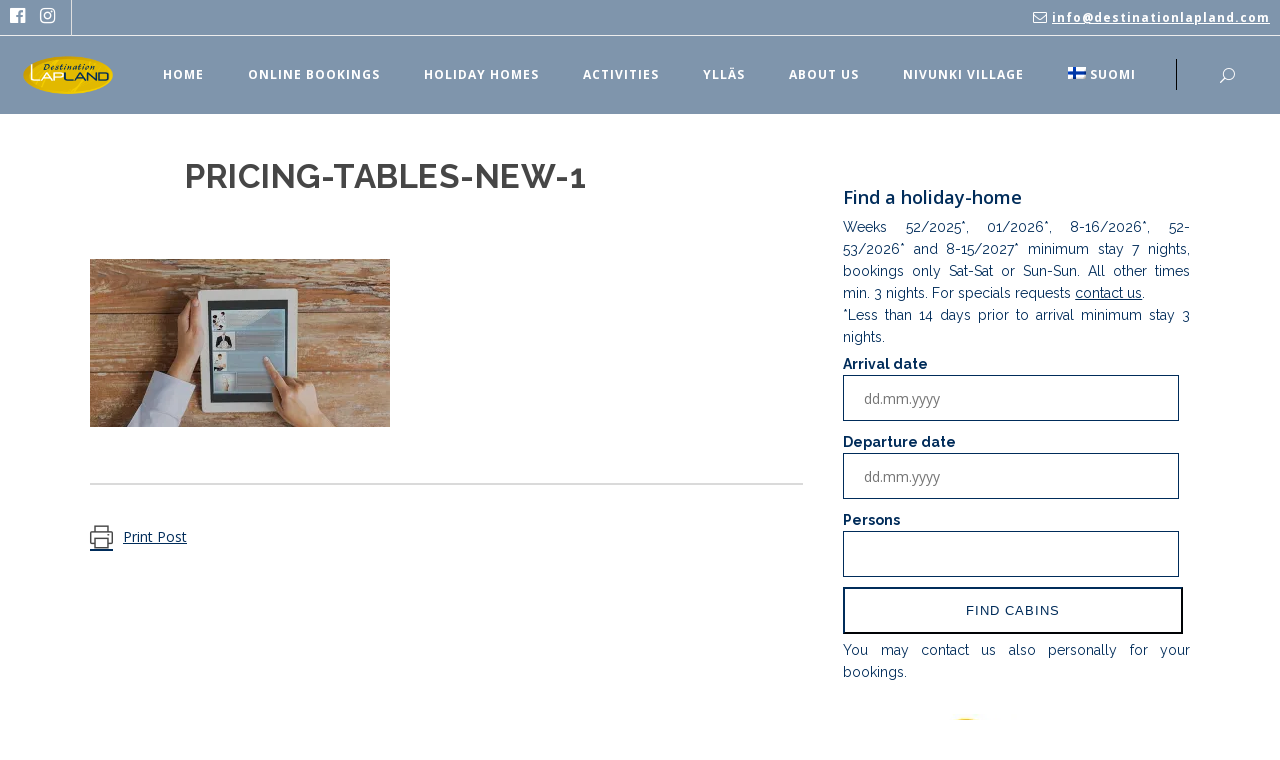

--- FILE ---
content_type: text/html; charset=UTF-8
request_url: https://destinationlapland.com/pricing-tables-new-1-2/?lang=en
body_size: 25737
content:
<!DOCTYPE html>
<html dir="ltr" lang="en-US" prefix="og: https://ogp.me/ns#">
<head>

	<!-- Google Tag Manager -->
<script>(function(w,d,s,l,i){w[l]=w[l]||[];w[l].push({'gtm.start':
new Date().getTime(),event:'gtm.js'});var f=d.getElementsByTagName(s)[0],
j=d.createElement(s),dl=l!='dataLayer'?'&l='+l:'';j.async=true;j.src=
'https://www.googletagmanager.com/gtm.js?id='+i+dl;f.parentNode.insertBefore(j,f);
})(window,document,'script','dataLayer','GTM-KT26X3T5');</script>
<!-- End Google Tag Manager -->
	
	
    	
							<meta name="description" content="Destination Lapland is an adventure house in the Ylläs area, which offers not only high quality accommodation but also a variety of excellent activities. Coming here is like coming to another home. All’s well when the cabin’s well.">
			
							<meta name="keywords" content="Ylläs, Yllas, Äkäslompolo, Akaslompolo, Ylläsjärvi, Yllasjarvi, Ylläs-Pallas, Pallas-Ylläs, Kansallispuisto, Lappi, Lapland, Finland, Suomi, cabins, cabin, vacation home, holiday home, rental, mökkit, mökki, mökkejä, loma-asunto, vuokra, vuokra-mökki, loma, vacation, winter, winter wonderland, winter holiday, winter vacation, talviloma, skiing, laskettelu, cross country skiin, murtomaanhiihto, snowmobile, snowmobiling, snowscooter, moottorikelkka, moottorikelkkailu, husky, husky safari, husky tour, dog sledding, koiravaljakko, huskyretki, horse, horse back riding, sleigh ride, horses, hevoset, hevosretki, ratsastus, rekiajelu, reindeer, reindeer safari, poro, porosafari, pilkkiretki, ice fishing, snow village, lumikylä, lainio, game of thrones, northern lights, aurora borealis, revontuli, revontulet, ruksa, kevät, kesä, keskiyönaurinko, aurinko, lumi, tykkylumi, autumn, spring, summer, midsummer sun, snow, accommodation, majoitus, tours, activities, ohjelmapalvelu, retki, kalastus, fishing">
			
        <meta charset="UTF-8" />
        
        <link rel="profile" href="http://gmpg.org/xfn/11" />
        <link rel="pingback" href="https://destinationlapland.com/xmlrpc.php" />

					<link rel="shortcut icon" type="image/x-icon" href="https://yllas.destinationlapland.com/wp-content/uploads/2018/10/logo_icon.png">
			<link rel="apple-touch-icon" href="https://yllas.destinationlapland.com/wp-content/uploads/2018/10/logo_icon.png"/>
		
	            <meta name="viewport" content="width=device-width,initial-scale=1,user-scalable=no">
        
	<title>pricing-tables-new-1 - Destination Lapland</title>
<link rel="alternate" hreflang="fi" href="https://destinationlapland.com/" />
<link rel="alternate" hreflang="en" href="https://destinationlapland.com/pricing-tables-new-1-2/?lang=en" />
<link rel="alternate" hreflang="x-default" href="https://destinationlapland.com/" />

		<!-- All in One SEO 4.9.3 - aioseo.com -->
	<meta name="robots" content="max-image-preview:large" />
	<meta name="author" content="Jo"/>
	<meta name="google-site-verification" content="iOk9Kh_wmrzj-Qt9FYhuKYWAZccaH0XmoO10vIUgXwU" />
	<link rel="canonical" href="https://destinationlapland.com/pricing-tables-new-1-2/?lang=en" />
	<meta name="generator" content="All in One SEO (AIOSEO) 4.9.3" />
		<meta property="og:locale" content="en_US" />
		<meta property="og:site_name" content="Destination Lapland - Destination Lapland is an adventure house in the Ylläs area, which offers not only high quality accommodation but also a variety of excellent activities. Coming here is like coming to another home. All’s well when the cabin’s well." />
		<meta property="og:type" content="article" />
		<meta property="og:title" content="pricing-tables-new-1 - Destination Lapland" />
		<meta property="og:url" content="https://destinationlapland.com/pricing-tables-new-1-2/?lang=en" />
		<meta property="og:image" content="https://yllas.destinationlapland.com/wp-content/uploads/2018/10/DL_logo_web.png" />
		<meta property="og:image:secure_url" content="https://yllas.destinationlapland.com/wp-content/uploads/2018/10/DL_logo_web.png" />
		<meta property="article:published_time" content="2015-08-05T10:04:51+00:00" />
		<meta property="article:modified_time" content="2015-08-05T10:04:51+00:00" />
		<meta property="article:publisher" content="https://www.facebook.com/DestinationLapland/" />
		<meta name="twitter:card" content="summary_large_image" />
		<meta name="twitter:title" content="pricing-tables-new-1 - Destination Lapland" />
		<meta name="twitter:image" content="https://yllas.destinationlapland.com/wp-content/uploads/2018/10/DL_logo_web.png" />
		<script type="application/ld+json" class="aioseo-schema">
			{"@context":"https:\/\/schema.org","@graph":[{"@type":"BreadcrumbList","@id":"https:\/\/destinationlapland.com\/pricing-tables-new-1-2\/?lang=en#breadcrumblist","itemListElement":[{"@type":"ListItem","@id":"https:\/\/destinationlapland.com\/?lang=en#listItem","position":1,"name":"Home","item":"https:\/\/destinationlapland.com\/?lang=en","nextItem":{"@type":"ListItem","@id":"https:\/\/destinationlapland.com\/pricing-tables-new-1-2\/?lang=en#listItem","name":"pricing-tables-new-1"}},{"@type":"ListItem","@id":"https:\/\/destinationlapland.com\/pricing-tables-new-1-2\/?lang=en#listItem","position":2,"name":"pricing-tables-new-1","previousItem":{"@type":"ListItem","@id":"https:\/\/destinationlapland.com\/?lang=en#listItem","name":"Home"}}]},{"@type":"ItemPage","@id":"https:\/\/destinationlapland.com\/pricing-tables-new-1-2\/?lang=en#itempage","url":"https:\/\/destinationlapland.com\/pricing-tables-new-1-2\/?lang=en","name":"pricing-tables-new-1 - Destination Lapland","inLanguage":"en-US","isPartOf":{"@id":"https:\/\/destinationlapland.com\/?lang=en\/#website"},"breadcrumb":{"@id":"https:\/\/destinationlapland.com\/pricing-tables-new-1-2\/?lang=en#breadcrumblist"},"author":{"@id":"https:\/\/destinationlapland.com\/author\/joormos\/?lang=en#author"},"creator":{"@id":"https:\/\/destinationlapland.com\/author\/joormos\/?lang=en#author"},"datePublished":"2015-08-05T10:04:51+03:00","dateModified":"2015-08-05T10:04:51+03:00"},{"@type":"Organization","@id":"https:\/\/destinationlapland.com\/?lang=en\/#organization","name":"Destination Lapland Oy","description":"Destination Lapland on el\u00e4mystalo, joka tarjoaa Yll\u00e4ksell\u00e4 korkeatasoista ja tunnelmallista majoitusta sek\u00e4 laadukkaita ohjelmapalveluita. Yll\u00e4ksen lis\u00e4ksi safarimme suuntautuvat Suomen ja Ruotsin rajaseudulle.","url":"https:\/\/destinationlapland.com\/?lang=en\/","telephone":"+358165103300","logo":{"@type":"ImageObject","url":"https:\/\/i0.wp.com\/destinationlapland.com\/wp-content\/uploads\/2015\/08\/pricing-tables-new-1.jpg?fit=600%2C336&ssl=1","@id":"https:\/\/destinationlapland.com\/pricing-tables-new-1-2\/?lang=en\/#organizationLogo"},"image":{"@id":"https:\/\/destinationlapland.com\/pricing-tables-new-1-2\/?lang=en\/#organizationLogo"},"sameAs":["https:\/\/www.facebook.com\/DestinationLapland\/","https:\/\/www.instagram.com\/destination_lapland\/"]},{"@type":"Person","@id":"https:\/\/destinationlapland.com\/author\/joormos\/?lang=en#author","url":"https:\/\/destinationlapland.com\/author\/joormos\/?lang=en","name":"Jo","image":{"@type":"ImageObject","@id":"https:\/\/destinationlapland.com\/pricing-tables-new-1-2\/?lang=en#authorImage","url":"https:\/\/secure.gravatar.com\/avatar\/9cc5b0e52f1161f8a7886bcbc8bbbab00b832d3627e79c137afd2af5ce70e42f?s=96&d=mm&r=g","width":96,"height":96,"caption":"Jo"}},{"@type":"WebSite","@id":"https:\/\/destinationlapland.com\/?lang=en\/#website","url":"https:\/\/destinationlapland.com\/?lang=en\/","name":"Destination Lapland","description":"Destination Lapland is an adventure house in the Yll\u00e4s area, which offers not only high quality accommodation but also a variety of excellent activities. Coming here is like coming to another home. All\u2019s well when the cabin\u2019s well.","inLanguage":"en-US","publisher":{"@id":"https:\/\/destinationlapland.com\/?lang=en\/#organization"}}]}
		</script>
		<!-- All in One SEO -->

<link rel='dns-prefetch' href='//stats.wp.com' />
<link rel='dns-prefetch' href='//fonts.googleapis.com' />
<link rel='dns-prefetch' href='//v0.wordpress.com' />
<link rel='dns-prefetch' href='//widgets.wp.com' />
<link rel='dns-prefetch' href='//s0.wp.com' />
<link rel='dns-prefetch' href='//0.gravatar.com' />
<link rel='dns-prefetch' href='//1.gravatar.com' />
<link rel='dns-prefetch' href='//2.gravatar.com' />
<link rel='preconnect' href='//i0.wp.com' />
<link rel='preconnect' href='//c0.wp.com' />
<link rel="alternate" type="application/rss+xml" title="Destination Lapland &raquo; Feed" href="https://destinationlapland.com/feed/?lang=en" />
<link rel="alternate" type="application/rss+xml" title="Destination Lapland &raquo; Comments Feed" href="https://destinationlapland.com/comments/feed/?lang=en" />
<link rel="alternate" type="application/rss+xml" title="Destination Lapland &raquo; pricing-tables-new-1 Comments Feed" href="https://destinationlapland.com/feed/?lang=en&#038;attachment_id=348195" />
<link rel="alternate" title="oEmbed (JSON)" type="application/json+oembed" href="https://destinationlapland.com/wp-json/oembed/1.0/embed?url=https%3A%2F%2Fdestinationlapland.com%2Fpricing-tables-new-1-2%2F%3Flang%3Den" />
<link rel="alternate" title="oEmbed (XML)" type="text/xml+oembed" href="https://destinationlapland.com/wp-json/oembed/1.0/embed?url=https%3A%2F%2Fdestinationlapland.com%2Fpricing-tables-new-1-2%2F%3Flang%3Den&#038;format=xml" />
<style id='wp-img-auto-sizes-contain-inline-css' type='text/css'>
img:is([sizes=auto i],[sizes^="auto," i]){contain-intrinsic-size:3000px 1500px}
/*# sourceURL=wp-img-auto-sizes-contain-inline-css */
</style>
<style id='wp-emoji-styles-inline-css' type='text/css'>

	img.wp-smiley, img.emoji {
		display: inline !important;
		border: none !important;
		box-shadow: none !important;
		height: 1em !important;
		width: 1em !important;
		margin: 0 0.07em !important;
		vertical-align: -0.1em !important;
		background: none !important;
		padding: 0 !important;
	}
/*# sourceURL=wp-emoji-styles-inline-css */
</style>
<link rel="preload" href="https://c0.wp.com/c/6.9/wp-includes/css/dist/block-library/style.min.css"  as='style' onload="this.onload=null;this.rel='stylesheet'" />
<style id='wp-block-gallery-inline-css' type='text/css'>
.blocks-gallery-grid:not(.has-nested-images),.wp-block-gallery:not(.has-nested-images){display:flex;flex-wrap:wrap;list-style-type:none;margin:0;padding:0}.blocks-gallery-grid:not(.has-nested-images) .blocks-gallery-image,.blocks-gallery-grid:not(.has-nested-images) .blocks-gallery-item,.wp-block-gallery:not(.has-nested-images) .blocks-gallery-image,.wp-block-gallery:not(.has-nested-images) .blocks-gallery-item{display:flex;flex-direction:column;flex-grow:1;justify-content:center;margin:0 1em 1em 0;position:relative;width:calc(50% - 1em)}.blocks-gallery-grid:not(.has-nested-images) .blocks-gallery-image:nth-of-type(2n),.blocks-gallery-grid:not(.has-nested-images) .blocks-gallery-item:nth-of-type(2n),.wp-block-gallery:not(.has-nested-images) .blocks-gallery-image:nth-of-type(2n),.wp-block-gallery:not(.has-nested-images) .blocks-gallery-item:nth-of-type(2n){margin-right:0}.blocks-gallery-grid:not(.has-nested-images) .blocks-gallery-image figure,.blocks-gallery-grid:not(.has-nested-images) .blocks-gallery-item figure,.wp-block-gallery:not(.has-nested-images) .blocks-gallery-image figure,.wp-block-gallery:not(.has-nested-images) .blocks-gallery-item figure{align-items:flex-end;display:flex;height:100%;justify-content:flex-start;margin:0}.blocks-gallery-grid:not(.has-nested-images) .blocks-gallery-image img,.blocks-gallery-grid:not(.has-nested-images) .blocks-gallery-item img,.wp-block-gallery:not(.has-nested-images) .blocks-gallery-image img,.wp-block-gallery:not(.has-nested-images) .blocks-gallery-item img{display:block;height:auto;max-width:100%;width:auto}.blocks-gallery-grid:not(.has-nested-images) .blocks-gallery-image figcaption,.blocks-gallery-grid:not(.has-nested-images) .blocks-gallery-item figcaption,.wp-block-gallery:not(.has-nested-images) .blocks-gallery-image figcaption,.wp-block-gallery:not(.has-nested-images) .blocks-gallery-item figcaption{background:linear-gradient(0deg,#000000b3,#0000004d 70%,#0000);bottom:0;box-sizing:border-box;color:#fff;font-size:.8em;margin:0;max-height:100%;overflow:auto;padding:3em .77em .7em;position:absolute;text-align:center;width:100%;z-index:2}.blocks-gallery-grid:not(.has-nested-images) .blocks-gallery-image figcaption img,.blocks-gallery-grid:not(.has-nested-images) .blocks-gallery-item figcaption img,.wp-block-gallery:not(.has-nested-images) .blocks-gallery-image figcaption img,.wp-block-gallery:not(.has-nested-images) .blocks-gallery-item figcaption img{display:inline}.blocks-gallery-grid:not(.has-nested-images) figcaption,.wp-block-gallery:not(.has-nested-images) figcaption{flex-grow:1}.blocks-gallery-grid:not(.has-nested-images).is-cropped .blocks-gallery-image a,.blocks-gallery-grid:not(.has-nested-images).is-cropped .blocks-gallery-image img,.blocks-gallery-grid:not(.has-nested-images).is-cropped .blocks-gallery-item a,.blocks-gallery-grid:not(.has-nested-images).is-cropped .blocks-gallery-item img,.wp-block-gallery:not(.has-nested-images).is-cropped .blocks-gallery-image a,.wp-block-gallery:not(.has-nested-images).is-cropped .blocks-gallery-image img,.wp-block-gallery:not(.has-nested-images).is-cropped .blocks-gallery-item a,.wp-block-gallery:not(.has-nested-images).is-cropped .blocks-gallery-item img{flex:1;height:100%;object-fit:cover;width:100%}.blocks-gallery-grid:not(.has-nested-images).columns-1 .blocks-gallery-image,.blocks-gallery-grid:not(.has-nested-images).columns-1 .blocks-gallery-item,.wp-block-gallery:not(.has-nested-images).columns-1 .blocks-gallery-image,.wp-block-gallery:not(.has-nested-images).columns-1 .blocks-gallery-item{margin-right:0;width:100%}@media (min-width:600px){.blocks-gallery-grid:not(.has-nested-images).columns-3 .blocks-gallery-image,.blocks-gallery-grid:not(.has-nested-images).columns-3 .blocks-gallery-item,.wp-block-gallery:not(.has-nested-images).columns-3 .blocks-gallery-image,.wp-block-gallery:not(.has-nested-images).columns-3 .blocks-gallery-item{margin-right:1em;width:calc(33.33333% - .66667em)}.blocks-gallery-grid:not(.has-nested-images).columns-4 .blocks-gallery-image,.blocks-gallery-grid:not(.has-nested-images).columns-4 .blocks-gallery-item,.wp-block-gallery:not(.has-nested-images).columns-4 .blocks-gallery-image,.wp-block-gallery:not(.has-nested-images).columns-4 .blocks-gallery-item{margin-right:1em;width:calc(25% - .75em)}.blocks-gallery-grid:not(.has-nested-images).columns-5 .blocks-gallery-image,.blocks-gallery-grid:not(.has-nested-images).columns-5 .blocks-gallery-item,.wp-block-gallery:not(.has-nested-images).columns-5 .blocks-gallery-image,.wp-block-gallery:not(.has-nested-images).columns-5 .blocks-gallery-item{margin-right:1em;width:calc(20% - .8em)}.blocks-gallery-grid:not(.has-nested-images).columns-6 .blocks-gallery-image,.blocks-gallery-grid:not(.has-nested-images).columns-6 .blocks-gallery-item,.wp-block-gallery:not(.has-nested-images).columns-6 .blocks-gallery-image,.wp-block-gallery:not(.has-nested-images).columns-6 .blocks-gallery-item{margin-right:1em;width:calc(16.66667% - .83333em)}.blocks-gallery-grid:not(.has-nested-images).columns-7 .blocks-gallery-image,.blocks-gallery-grid:not(.has-nested-images).columns-7 .blocks-gallery-item,.wp-block-gallery:not(.has-nested-images).columns-7 .blocks-gallery-image,.wp-block-gallery:not(.has-nested-images).columns-7 .blocks-gallery-item{margin-right:1em;width:calc(14.28571% - .85714em)}.blocks-gallery-grid:not(.has-nested-images).columns-8 .blocks-gallery-image,.blocks-gallery-grid:not(.has-nested-images).columns-8 .blocks-gallery-item,.wp-block-gallery:not(.has-nested-images).columns-8 .blocks-gallery-image,.wp-block-gallery:not(.has-nested-images).columns-8 .blocks-gallery-item{margin-right:1em;width:calc(12.5% - .875em)}.blocks-gallery-grid:not(.has-nested-images).columns-1 .blocks-gallery-image:nth-of-type(1n),.blocks-gallery-grid:not(.has-nested-images).columns-1 .blocks-gallery-item:nth-of-type(1n),.blocks-gallery-grid:not(.has-nested-images).columns-2 .blocks-gallery-image:nth-of-type(2n),.blocks-gallery-grid:not(.has-nested-images).columns-2 .blocks-gallery-item:nth-of-type(2n),.blocks-gallery-grid:not(.has-nested-images).columns-3 .blocks-gallery-image:nth-of-type(3n),.blocks-gallery-grid:not(.has-nested-images).columns-3 .blocks-gallery-item:nth-of-type(3n),.blocks-gallery-grid:not(.has-nested-images).columns-4 .blocks-gallery-image:nth-of-type(4n),.blocks-gallery-grid:not(.has-nested-images).columns-4 .blocks-gallery-item:nth-of-type(4n),.blocks-gallery-grid:not(.has-nested-images).columns-5 .blocks-gallery-image:nth-of-type(5n),.blocks-gallery-grid:not(.has-nested-images).columns-5 .blocks-gallery-item:nth-of-type(5n),.blocks-gallery-grid:not(.has-nested-images).columns-6 .blocks-gallery-image:nth-of-type(6n),.blocks-gallery-grid:not(.has-nested-images).columns-6 .blocks-gallery-item:nth-of-type(6n),.blocks-gallery-grid:not(.has-nested-images).columns-7 .blocks-gallery-image:nth-of-type(7n),.blocks-gallery-grid:not(.has-nested-images).columns-7 .blocks-gallery-item:nth-of-type(7n),.blocks-gallery-grid:not(.has-nested-images).columns-8 .blocks-gallery-image:nth-of-type(8n),.blocks-gallery-grid:not(.has-nested-images).columns-8 .blocks-gallery-item:nth-of-type(8n),.wp-block-gallery:not(.has-nested-images).columns-1 .blocks-gallery-image:nth-of-type(1n),.wp-block-gallery:not(.has-nested-images).columns-1 .blocks-gallery-item:nth-of-type(1n),.wp-block-gallery:not(.has-nested-images).columns-2 .blocks-gallery-image:nth-of-type(2n),.wp-block-gallery:not(.has-nested-images).columns-2 .blocks-gallery-item:nth-of-type(2n),.wp-block-gallery:not(.has-nested-images).columns-3 .blocks-gallery-image:nth-of-type(3n),.wp-block-gallery:not(.has-nested-images).columns-3 .blocks-gallery-item:nth-of-type(3n),.wp-block-gallery:not(.has-nested-images).columns-4 .blocks-gallery-image:nth-of-type(4n),.wp-block-gallery:not(.has-nested-images).columns-4 .blocks-gallery-item:nth-of-type(4n),.wp-block-gallery:not(.has-nested-images).columns-5 .blocks-gallery-image:nth-of-type(5n),.wp-block-gallery:not(.has-nested-images).columns-5 .blocks-gallery-item:nth-of-type(5n),.wp-block-gallery:not(.has-nested-images).columns-6 .blocks-gallery-image:nth-of-type(6n),.wp-block-gallery:not(.has-nested-images).columns-6 .blocks-gallery-item:nth-of-type(6n),.wp-block-gallery:not(.has-nested-images).columns-7 .blocks-gallery-image:nth-of-type(7n),.wp-block-gallery:not(.has-nested-images).columns-7 .blocks-gallery-item:nth-of-type(7n),.wp-block-gallery:not(.has-nested-images).columns-8 .blocks-gallery-image:nth-of-type(8n),.wp-block-gallery:not(.has-nested-images).columns-8 .blocks-gallery-item:nth-of-type(8n){margin-right:0}}.blocks-gallery-grid:not(.has-nested-images) .blocks-gallery-image:last-child,.blocks-gallery-grid:not(.has-nested-images) .blocks-gallery-item:last-child,.wp-block-gallery:not(.has-nested-images) .blocks-gallery-image:last-child,.wp-block-gallery:not(.has-nested-images) .blocks-gallery-item:last-child{margin-right:0}.blocks-gallery-grid:not(.has-nested-images).alignleft,.blocks-gallery-grid:not(.has-nested-images).alignright,.wp-block-gallery:not(.has-nested-images).alignleft,.wp-block-gallery:not(.has-nested-images).alignright{max-width:420px;width:100%}.blocks-gallery-grid:not(.has-nested-images).aligncenter .blocks-gallery-item figure,.wp-block-gallery:not(.has-nested-images).aligncenter .blocks-gallery-item figure{justify-content:center}.wp-block-gallery:not(.is-cropped) .blocks-gallery-item{align-self:flex-start}figure.wp-block-gallery.has-nested-images{align-items:normal}.wp-block-gallery.has-nested-images figure.wp-block-image:not(#individual-image){margin:0;width:calc(50% - var(--wp--style--unstable-gallery-gap, 16px)/2)}.wp-block-gallery.has-nested-images figure.wp-block-image{box-sizing:border-box;display:flex;flex-direction:column;flex-grow:1;justify-content:center;max-width:100%;position:relative}.wp-block-gallery.has-nested-images figure.wp-block-image>a,.wp-block-gallery.has-nested-images figure.wp-block-image>div{flex-direction:column;flex-grow:1;margin:0}.wp-block-gallery.has-nested-images figure.wp-block-image img{display:block;height:auto;max-width:100%!important;width:auto}.wp-block-gallery.has-nested-images figure.wp-block-image figcaption,.wp-block-gallery.has-nested-images figure.wp-block-image:has(figcaption):before{bottom:0;left:0;max-height:100%;position:absolute;right:0}.wp-block-gallery.has-nested-images figure.wp-block-image:has(figcaption):before{backdrop-filter:blur(3px);content:"";height:100%;-webkit-mask-image:linear-gradient(0deg,#000 20%,#0000);mask-image:linear-gradient(0deg,#000 20%,#0000);max-height:40%;pointer-events:none}.wp-block-gallery.has-nested-images figure.wp-block-image figcaption{box-sizing:border-box;color:#fff;font-size:13px;margin:0;overflow:auto;padding:1em;text-align:center;text-shadow:0 0 1.5px #000}.wp-block-gallery.has-nested-images figure.wp-block-image figcaption::-webkit-scrollbar{height:12px;width:12px}.wp-block-gallery.has-nested-images figure.wp-block-image figcaption::-webkit-scrollbar-track{background-color:initial}.wp-block-gallery.has-nested-images figure.wp-block-image figcaption::-webkit-scrollbar-thumb{background-clip:padding-box;background-color:initial;border:3px solid #0000;border-radius:8px}.wp-block-gallery.has-nested-images figure.wp-block-image figcaption:focus-within::-webkit-scrollbar-thumb,.wp-block-gallery.has-nested-images figure.wp-block-image figcaption:focus::-webkit-scrollbar-thumb,.wp-block-gallery.has-nested-images figure.wp-block-image figcaption:hover::-webkit-scrollbar-thumb{background-color:#fffc}.wp-block-gallery.has-nested-images figure.wp-block-image figcaption{scrollbar-color:#0000 #0000;scrollbar-gutter:stable both-edges;scrollbar-width:thin}.wp-block-gallery.has-nested-images figure.wp-block-image figcaption:focus,.wp-block-gallery.has-nested-images figure.wp-block-image figcaption:focus-within,.wp-block-gallery.has-nested-images figure.wp-block-image figcaption:hover{scrollbar-color:#fffc #0000}.wp-block-gallery.has-nested-images figure.wp-block-image figcaption{will-change:transform}@media (hover:none){.wp-block-gallery.has-nested-images figure.wp-block-image figcaption{scrollbar-color:#fffc #0000}}.wp-block-gallery.has-nested-images figure.wp-block-image figcaption{background:linear-gradient(0deg,#0006,#0000)}.wp-block-gallery.has-nested-images figure.wp-block-image figcaption img{display:inline}.wp-block-gallery.has-nested-images figure.wp-block-image figcaption a{color:inherit}.wp-block-gallery.has-nested-images figure.wp-block-image.has-custom-border img{box-sizing:border-box}.wp-block-gallery.has-nested-images figure.wp-block-image.has-custom-border>a,.wp-block-gallery.has-nested-images figure.wp-block-image.has-custom-border>div,.wp-block-gallery.has-nested-images figure.wp-block-image.is-style-rounded>a,.wp-block-gallery.has-nested-images figure.wp-block-image.is-style-rounded>div{flex:1 1 auto}.wp-block-gallery.has-nested-images figure.wp-block-image.has-custom-border figcaption,.wp-block-gallery.has-nested-images figure.wp-block-image.is-style-rounded figcaption{background:none;color:inherit;flex:initial;margin:0;padding:10px 10px 9px;position:relative;text-shadow:none}.wp-block-gallery.has-nested-images figure.wp-block-image.has-custom-border:before,.wp-block-gallery.has-nested-images figure.wp-block-image.is-style-rounded:before{content:none}.wp-block-gallery.has-nested-images figcaption{flex-basis:100%;flex-grow:1;text-align:center}.wp-block-gallery.has-nested-images:not(.is-cropped) figure.wp-block-image:not(#individual-image){margin-bottom:auto;margin-top:0}.wp-block-gallery.has-nested-images.is-cropped figure.wp-block-image:not(#individual-image){align-self:inherit}.wp-block-gallery.has-nested-images.is-cropped figure.wp-block-image:not(#individual-image)>a,.wp-block-gallery.has-nested-images.is-cropped figure.wp-block-image:not(#individual-image)>div:not(.components-drop-zone){display:flex}.wp-block-gallery.has-nested-images.is-cropped figure.wp-block-image:not(#individual-image) a,.wp-block-gallery.has-nested-images.is-cropped figure.wp-block-image:not(#individual-image) img{flex:1 0 0%;height:100%;object-fit:cover;width:100%}.wp-block-gallery.has-nested-images.columns-1 figure.wp-block-image:not(#individual-image){width:100%}@media (min-width:600px){.wp-block-gallery.has-nested-images.columns-3 figure.wp-block-image:not(#individual-image){width:calc(33.33333% - var(--wp--style--unstable-gallery-gap, 16px)*.66667)}.wp-block-gallery.has-nested-images.columns-4 figure.wp-block-image:not(#individual-image){width:calc(25% - var(--wp--style--unstable-gallery-gap, 16px)*.75)}.wp-block-gallery.has-nested-images.columns-5 figure.wp-block-image:not(#individual-image){width:calc(20% - var(--wp--style--unstable-gallery-gap, 16px)*.8)}.wp-block-gallery.has-nested-images.columns-6 figure.wp-block-image:not(#individual-image){width:calc(16.66667% - var(--wp--style--unstable-gallery-gap, 16px)*.83333)}.wp-block-gallery.has-nested-images.columns-7 figure.wp-block-image:not(#individual-image){width:calc(14.28571% - var(--wp--style--unstable-gallery-gap, 16px)*.85714)}.wp-block-gallery.has-nested-images.columns-8 figure.wp-block-image:not(#individual-image){width:calc(12.5% - var(--wp--style--unstable-gallery-gap, 16px)*.875)}.wp-block-gallery.has-nested-images.columns-default figure.wp-block-image:not(#individual-image){width:calc(33.33% - var(--wp--style--unstable-gallery-gap, 16px)*.66667)}.wp-block-gallery.has-nested-images.columns-default figure.wp-block-image:not(#individual-image):first-child:nth-last-child(2),.wp-block-gallery.has-nested-images.columns-default figure.wp-block-image:not(#individual-image):first-child:nth-last-child(2)~figure.wp-block-image:not(#individual-image){width:calc(50% - var(--wp--style--unstable-gallery-gap, 16px)*.5)}.wp-block-gallery.has-nested-images.columns-default figure.wp-block-image:not(#individual-image):first-child:last-child{width:100%}}.wp-block-gallery.has-nested-images.alignleft,.wp-block-gallery.has-nested-images.alignright{max-width:420px;width:100%}.wp-block-gallery.has-nested-images.aligncenter{justify-content:center}
/*# sourceURL=https://c0.wp.com/c/6.9/wp-includes/blocks/gallery/style.min.css */
</style>
<style id='wp-block-heading-inline-css' type='text/css'>
h1:where(.wp-block-heading).has-background,h2:where(.wp-block-heading).has-background,h3:where(.wp-block-heading).has-background,h4:where(.wp-block-heading).has-background,h5:where(.wp-block-heading).has-background,h6:where(.wp-block-heading).has-background{padding:1.25em 2.375em}h1.has-text-align-left[style*=writing-mode]:where([style*=vertical-lr]),h1.has-text-align-right[style*=writing-mode]:where([style*=vertical-rl]),h2.has-text-align-left[style*=writing-mode]:where([style*=vertical-lr]),h2.has-text-align-right[style*=writing-mode]:where([style*=vertical-rl]),h3.has-text-align-left[style*=writing-mode]:where([style*=vertical-lr]),h3.has-text-align-right[style*=writing-mode]:where([style*=vertical-rl]),h4.has-text-align-left[style*=writing-mode]:where([style*=vertical-lr]),h4.has-text-align-right[style*=writing-mode]:where([style*=vertical-rl]),h5.has-text-align-left[style*=writing-mode]:where([style*=vertical-lr]),h5.has-text-align-right[style*=writing-mode]:where([style*=vertical-rl]),h6.has-text-align-left[style*=writing-mode]:where([style*=vertical-lr]),h6.has-text-align-right[style*=writing-mode]:where([style*=vertical-rl]){rotate:180deg}
/*# sourceURL=https://c0.wp.com/c/6.9/wp-includes/blocks/heading/style.min.css */
</style>
<style id='wp-block-paragraph-inline-css' type='text/css'>
.is-small-text{font-size:.875em}.is-regular-text{font-size:1em}.is-large-text{font-size:2.25em}.is-larger-text{font-size:3em}.has-drop-cap:not(:focus):first-letter{float:left;font-size:8.4em;font-style:normal;font-weight:100;line-height:.68;margin:.05em .1em 0 0;text-transform:uppercase}body.rtl .has-drop-cap:not(:focus):first-letter{float:none;margin-left:.1em}p.has-drop-cap.has-background{overflow:hidden}:root :where(p.has-background){padding:1.25em 2.375em}:where(p.has-text-color:not(.has-link-color)) a{color:inherit}p.has-text-align-left[style*="writing-mode:vertical-lr"],p.has-text-align-right[style*="writing-mode:vertical-rl"]{rotate:180deg}
/*# sourceURL=https://c0.wp.com/c/6.9/wp-includes/blocks/paragraph/style.min.css */
</style>
<style id='global-styles-inline-css' type='text/css'>
:root{--wp--preset--aspect-ratio--square: 1;--wp--preset--aspect-ratio--4-3: 4/3;--wp--preset--aspect-ratio--3-4: 3/4;--wp--preset--aspect-ratio--3-2: 3/2;--wp--preset--aspect-ratio--2-3: 2/3;--wp--preset--aspect-ratio--16-9: 16/9;--wp--preset--aspect-ratio--9-16: 9/16;--wp--preset--color--black: #000000;--wp--preset--color--cyan-bluish-gray: #abb8c3;--wp--preset--color--white: #ffffff;--wp--preset--color--pale-pink: #f78da7;--wp--preset--color--vivid-red: #cf2e2e;--wp--preset--color--luminous-vivid-orange: #ff6900;--wp--preset--color--luminous-vivid-amber: #fcb900;--wp--preset--color--light-green-cyan: #7bdcb5;--wp--preset--color--vivid-green-cyan: #00d084;--wp--preset--color--pale-cyan-blue: #8ed1fc;--wp--preset--color--vivid-cyan-blue: #0693e3;--wp--preset--color--vivid-purple: #9b51e0;--wp--preset--gradient--vivid-cyan-blue-to-vivid-purple: linear-gradient(135deg,rgb(6,147,227) 0%,rgb(155,81,224) 100%);--wp--preset--gradient--light-green-cyan-to-vivid-green-cyan: linear-gradient(135deg,rgb(122,220,180) 0%,rgb(0,208,130) 100%);--wp--preset--gradient--luminous-vivid-amber-to-luminous-vivid-orange: linear-gradient(135deg,rgb(252,185,0) 0%,rgb(255,105,0) 100%);--wp--preset--gradient--luminous-vivid-orange-to-vivid-red: linear-gradient(135deg,rgb(255,105,0) 0%,rgb(207,46,46) 100%);--wp--preset--gradient--very-light-gray-to-cyan-bluish-gray: linear-gradient(135deg,rgb(238,238,238) 0%,rgb(169,184,195) 100%);--wp--preset--gradient--cool-to-warm-spectrum: linear-gradient(135deg,rgb(74,234,220) 0%,rgb(151,120,209) 20%,rgb(207,42,186) 40%,rgb(238,44,130) 60%,rgb(251,105,98) 80%,rgb(254,248,76) 100%);--wp--preset--gradient--blush-light-purple: linear-gradient(135deg,rgb(255,206,236) 0%,rgb(152,150,240) 100%);--wp--preset--gradient--blush-bordeaux: linear-gradient(135deg,rgb(254,205,165) 0%,rgb(254,45,45) 50%,rgb(107,0,62) 100%);--wp--preset--gradient--luminous-dusk: linear-gradient(135deg,rgb(255,203,112) 0%,rgb(199,81,192) 50%,rgb(65,88,208) 100%);--wp--preset--gradient--pale-ocean: linear-gradient(135deg,rgb(255,245,203) 0%,rgb(182,227,212) 50%,rgb(51,167,181) 100%);--wp--preset--gradient--electric-grass: linear-gradient(135deg,rgb(202,248,128) 0%,rgb(113,206,126) 100%);--wp--preset--gradient--midnight: linear-gradient(135deg,rgb(2,3,129) 0%,rgb(40,116,252) 100%);--wp--preset--font-size--small: 13px;--wp--preset--font-size--medium: 20px;--wp--preset--font-size--large: 36px;--wp--preset--font-size--x-large: 42px;--wp--preset--spacing--20: 0.44rem;--wp--preset--spacing--30: 0.67rem;--wp--preset--spacing--40: 1rem;--wp--preset--spacing--50: 1.5rem;--wp--preset--spacing--60: 2.25rem;--wp--preset--spacing--70: 3.38rem;--wp--preset--spacing--80: 5.06rem;--wp--preset--shadow--natural: 6px 6px 9px rgba(0, 0, 0, 0.2);--wp--preset--shadow--deep: 12px 12px 50px rgba(0, 0, 0, 0.4);--wp--preset--shadow--sharp: 6px 6px 0px rgba(0, 0, 0, 0.2);--wp--preset--shadow--outlined: 6px 6px 0px -3px rgb(255, 255, 255), 6px 6px rgb(0, 0, 0);--wp--preset--shadow--crisp: 6px 6px 0px rgb(0, 0, 0);}:where(.is-layout-flex){gap: 0.5em;}:where(.is-layout-grid){gap: 0.5em;}body .is-layout-flex{display: flex;}.is-layout-flex{flex-wrap: wrap;align-items: center;}.is-layout-flex > :is(*, div){margin: 0;}body .is-layout-grid{display: grid;}.is-layout-grid > :is(*, div){margin: 0;}:where(.wp-block-columns.is-layout-flex){gap: 2em;}:where(.wp-block-columns.is-layout-grid){gap: 2em;}:where(.wp-block-post-template.is-layout-flex){gap: 1.25em;}:where(.wp-block-post-template.is-layout-grid){gap: 1.25em;}.has-black-color{color: var(--wp--preset--color--black) !important;}.has-cyan-bluish-gray-color{color: var(--wp--preset--color--cyan-bluish-gray) !important;}.has-white-color{color: var(--wp--preset--color--white) !important;}.has-pale-pink-color{color: var(--wp--preset--color--pale-pink) !important;}.has-vivid-red-color{color: var(--wp--preset--color--vivid-red) !important;}.has-luminous-vivid-orange-color{color: var(--wp--preset--color--luminous-vivid-orange) !important;}.has-luminous-vivid-amber-color{color: var(--wp--preset--color--luminous-vivid-amber) !important;}.has-light-green-cyan-color{color: var(--wp--preset--color--light-green-cyan) !important;}.has-vivid-green-cyan-color{color: var(--wp--preset--color--vivid-green-cyan) !important;}.has-pale-cyan-blue-color{color: var(--wp--preset--color--pale-cyan-blue) !important;}.has-vivid-cyan-blue-color{color: var(--wp--preset--color--vivid-cyan-blue) !important;}.has-vivid-purple-color{color: var(--wp--preset--color--vivid-purple) !important;}.has-black-background-color{background-color: var(--wp--preset--color--black) !important;}.has-cyan-bluish-gray-background-color{background-color: var(--wp--preset--color--cyan-bluish-gray) !important;}.has-white-background-color{background-color: var(--wp--preset--color--white) !important;}.has-pale-pink-background-color{background-color: var(--wp--preset--color--pale-pink) !important;}.has-vivid-red-background-color{background-color: var(--wp--preset--color--vivid-red) !important;}.has-luminous-vivid-orange-background-color{background-color: var(--wp--preset--color--luminous-vivid-orange) !important;}.has-luminous-vivid-amber-background-color{background-color: var(--wp--preset--color--luminous-vivid-amber) !important;}.has-light-green-cyan-background-color{background-color: var(--wp--preset--color--light-green-cyan) !important;}.has-vivid-green-cyan-background-color{background-color: var(--wp--preset--color--vivid-green-cyan) !important;}.has-pale-cyan-blue-background-color{background-color: var(--wp--preset--color--pale-cyan-blue) !important;}.has-vivid-cyan-blue-background-color{background-color: var(--wp--preset--color--vivid-cyan-blue) !important;}.has-vivid-purple-background-color{background-color: var(--wp--preset--color--vivid-purple) !important;}.has-black-border-color{border-color: var(--wp--preset--color--black) !important;}.has-cyan-bluish-gray-border-color{border-color: var(--wp--preset--color--cyan-bluish-gray) !important;}.has-white-border-color{border-color: var(--wp--preset--color--white) !important;}.has-pale-pink-border-color{border-color: var(--wp--preset--color--pale-pink) !important;}.has-vivid-red-border-color{border-color: var(--wp--preset--color--vivid-red) !important;}.has-luminous-vivid-orange-border-color{border-color: var(--wp--preset--color--luminous-vivid-orange) !important;}.has-luminous-vivid-amber-border-color{border-color: var(--wp--preset--color--luminous-vivid-amber) !important;}.has-light-green-cyan-border-color{border-color: var(--wp--preset--color--light-green-cyan) !important;}.has-vivid-green-cyan-border-color{border-color: var(--wp--preset--color--vivid-green-cyan) !important;}.has-pale-cyan-blue-border-color{border-color: var(--wp--preset--color--pale-cyan-blue) !important;}.has-vivid-cyan-blue-border-color{border-color: var(--wp--preset--color--vivid-cyan-blue) !important;}.has-vivid-purple-border-color{border-color: var(--wp--preset--color--vivid-purple) !important;}.has-vivid-cyan-blue-to-vivid-purple-gradient-background{background: var(--wp--preset--gradient--vivid-cyan-blue-to-vivid-purple) !important;}.has-light-green-cyan-to-vivid-green-cyan-gradient-background{background: var(--wp--preset--gradient--light-green-cyan-to-vivid-green-cyan) !important;}.has-luminous-vivid-amber-to-luminous-vivid-orange-gradient-background{background: var(--wp--preset--gradient--luminous-vivid-amber-to-luminous-vivid-orange) !important;}.has-luminous-vivid-orange-to-vivid-red-gradient-background{background: var(--wp--preset--gradient--luminous-vivid-orange-to-vivid-red) !important;}.has-very-light-gray-to-cyan-bluish-gray-gradient-background{background: var(--wp--preset--gradient--very-light-gray-to-cyan-bluish-gray) !important;}.has-cool-to-warm-spectrum-gradient-background{background: var(--wp--preset--gradient--cool-to-warm-spectrum) !important;}.has-blush-light-purple-gradient-background{background: var(--wp--preset--gradient--blush-light-purple) !important;}.has-blush-bordeaux-gradient-background{background: var(--wp--preset--gradient--blush-bordeaux) !important;}.has-luminous-dusk-gradient-background{background: var(--wp--preset--gradient--luminous-dusk) !important;}.has-pale-ocean-gradient-background{background: var(--wp--preset--gradient--pale-ocean) !important;}.has-electric-grass-gradient-background{background: var(--wp--preset--gradient--electric-grass) !important;}.has-midnight-gradient-background{background: var(--wp--preset--gradient--midnight) !important;}.has-small-font-size{font-size: var(--wp--preset--font-size--small) !important;}.has-medium-font-size{font-size: var(--wp--preset--font-size--medium) !important;}.has-large-font-size{font-size: var(--wp--preset--font-size--large) !important;}.has-x-large-font-size{font-size: var(--wp--preset--font-size--x-large) !important;}
/*# sourceURL=global-styles-inline-css */
</style>
<style id='core-block-supports-inline-css' type='text/css'>
.wp-block-gallery.wp-block-gallery-1{--wp--style--unstable-gallery-gap:var( --wp--style--gallery-gap-default, var( --gallery-block--gutter-size, var( --wp--style--block-gap, 0.5em ) ) );gap:var( --wp--style--gallery-gap-default, var( --gallery-block--gutter-size, var( --wp--style--block-gap, 0.5em ) ) );}
/*# sourceURL=core-block-supports-inline-css */
</style>

<style id='classic-theme-styles-inline-css' type='text/css'>
/*! This file is auto-generated */
.wp-block-button__link{color:#fff;background-color:#32373c;border-radius:9999px;box-shadow:none;text-decoration:none;padding:calc(.667em + 2px) calc(1.333em + 2px);font-size:1.125em}.wp-block-file__button{background:#32373c;color:#fff;text-decoration:none}
/*# sourceURL=/wp-includes/css/classic-themes.min.css */
</style>
<link rel="preload" href="https://destinationlapland.com/wp-content/plugins/contact-form-7/includes/css/styles.css"  as='style' onload="this.onload=null;this.rel='stylesheet'" />
<link rel="preload" href="https://destinationlapland.com/wp-content/plugins/sitepress-multilingual-cms/templates/language-switchers/menu-item/style.min.css"  as='style' onload="this.onload=null;this.rel='stylesheet'" />
<link rel="preload" href="https://destinationlapland.com/wp-content/plugins/wpml-cms-nav/res/css/cms-navigation-base.css"  as='style' onload="this.onload=null;this.rel='stylesheet'" />
<link rel='stylesheet' id='cms-navigation-style-css' href='https://destinationlapland.com/wp-content/plugins/wpml-cms-nav/res/css/cms-navigation.css?ver=1.5.6' type='text/css' media='screen' />
<link rel="preload" href="https://destinationlapland.com/wp-content/themes/moose/style.css"  as='style' onload="this.onload=null;this.rel='stylesheet'" />
<link rel="preload" href="https://destinationlapland.com/wp-content/themes/moose/css/stylesheet.min.css"  as='style' onload="this.onload=null;this.rel='stylesheet'" />
<link rel="preload" href="https://destinationlapland.com/wp-content/themes/moose/css/print.css"  as='style' onload="this.onload=null;this.rel='stylesheet'" />
<link rel="preload" href="https://destinationlapland.com/wp-content/themes/moose/css/blog.min.css"  as='style' onload="this.onload=null;this.rel='stylesheet'" />
<link rel="preload" href="https://destinationlapland.com/wp-content/themes/moose/css/font-awesome/css/font-awesome.min.css"  as='style' onload="this.onload=null;this.rel='stylesheet'" />
<link rel="preload" href="https://destinationlapland.com/wp-content/themes/moose/css/elegant-icons/style.min.css"  as='style' onload="this.onload=null;this.rel='stylesheet'" />
<link rel="preload" href="https://destinationlapland.com/wp-content/themes/moose/css/ion-icons/css/ionicons.min.css"  as='style' onload="this.onload=null;this.rel='stylesheet'" />
<link rel="preload" href="https://destinationlapland.com/wp-content/themes/moose/css/linea-icons/style.css"  as='style' onload="this.onload=null;this.rel='stylesheet'" />
<link rel="preload" href="https://destinationlapland.com/wp-content/themes/moose/css/simple-line-icons/simple-line-icons.css"  as='style' onload="this.onload=null;this.rel='stylesheet'" />
<link rel="preload" href="https://destinationlapland.com/wp-content/themes/moose/css/dripicons/dripicons.css"  as='style' onload="this.onload=null;this.rel='stylesheet'" />
<link rel="preload" href="https://destinationlapland.com/wp-content/themes/moose/css/responsive.min.css"  as='style' onload="this.onload=null;this.rel='stylesheet'" />
<link rel="preload" href="https://destinationlapland.com/wp-content/themes/moose/css/style_dynamic_responsive.css"  as='style' onload="this.onload=null;this.rel='stylesheet'" />
<link rel="preload" href="https://destinationlapland.com/wp-content/themes/moose/css/style_dynamic.css"  as='style' onload="this.onload=null;this.rel='stylesheet'" />
<link rel="preload" href="https://destinationlapland.com/wp-content/plugins/js_composer/assets/css/js_composer.min.css"  as='style' onload="this.onload=null;this.rel='stylesheet'" />
<link rel="preload" href="https://destinationlapland.com/wp-content/themes/moose/css/custom_css.css"  as='style' onload="this.onload=null;this.rel='stylesheet'" />
<link rel="preload" href="https://destinationlapland.com/wp-content/themes/moose/css/mac_stylesheet.css"  as='style' onload="this.onload=null;this.rel='stylesheet'" />
<link rel="preload" href="https://destinationlapland.com/wp-content/themes/moose/css/webkit_stylesheet.css"  as='style' onload="this.onload=null;this.rel='stylesheet'" />
<link rel='stylesheet' id='eltd_moose_google_fonts-css' href='https://fonts.googleapis.com/css?family=Raleway%3A100%2C100italic%2C200%2C200italic%2C300%2C300italic%2C400%2C400italic%2C500%2C500italic%2C600%2C600italic%2C700%2C700italic%2C800%2C800italic%2C900%2C900italic%7CMarck+Script%3A100%2C100italic%2C200%2C200italic%2C300%2C300italic%2C400%2C400italic%2C500%2C500italic%2C600%2C600italic%2C700%2C700italic%2C800%2C800italic%2C900%2C900italic%7CMontserrat%3A100%2C100italic%2C200%2C200italic%2C300%2C300italic%2C400%2C400italic%2C500%2C500italic%2C600%2C600italic%2C700%2C700italic%2C800%2C800italic%2C900%2C900italic%7COpen+Sans%3A100%2C100italic%2C200%2C200italic%2C300%2C300italic%2C400%2C400italic%2C500%2C500italic%2C600%2C600italic%2C700%2C700italic%2C800%2C800italic%2C900%2C900italic%7CMichroma%3A100%2C100italic%2C200%2C200italic%2C300%2C300italic%2C400%2C400italic%2C500%2C500italic%2C600%2C600italic%2C700%2C700italic%2C800%2C800italic%2C900%2C900italic%7CMontserrat%3A100%2C100italic%2C200%2C200italic%2C300%2C300italic%2C400%2C400italic%2C500%2C500italic%2C600%2C600italic%2C700%2C700italic%2C800%2C800italic%2C900%2C900italic%7CRaleway%3A100%2C100italic%2C200%2C200italic%2C300%2C300italic%2C400%2C400italic%2C500%2C500italic%2C600%2C600italic%2C700%2C700italic%2C800%2C800italic%2C900%2C900italic%7CMarck+Script%3A100%2C100italic%2C200%2C200italic%2C300%2C300italic%2C400%2C400italic%2C500%2C500italic%2C600%2C600italic%2C700%2C700italic%2C800%2C800italic%2C900%2C900italic&#038;subset=latin%2Clatin-ext&#038;ver=1.0.0' type='text/css' media='all' />
<link rel="preload" href="https://c0.wp.com/p/jetpack/15.4/modules/likes/style.css"  as='style' onload="this.onload=null;this.rel='stylesheet'" />
<script type="text/javascript" id="wpml-cookie-js-extra">
/* <![CDATA[ */
var wpml_cookies = {"wp-wpml_current_language":{"value":"en","expires":1,"path":"/"}};
var wpml_cookies = {"wp-wpml_current_language":{"value":"en","expires":1,"path":"/"}};
//# sourceURL=wpml-cookie-js-extra
/* ]]> */
</script>
<script type="text/javascript" src="https://destinationlapland.com/wp-content/plugins/sitepress-multilingual-cms/res/js/cookies/language-cookie.js?ver=486900" id="wpml-cookie-js" defer="defer" data-wp-strategy="defer"></script>
<script type="text/javascript" src="https://c0.wp.com/c/6.9/wp-includes/js/jquery/jquery.min.js" id="jquery-core-js"></script>
<script type="text/javascript" src="https://c0.wp.com/c/6.9/wp-includes/js/jquery/jquery-migrate.min.js" id="jquery-migrate-js"></script>
<link rel="https://api.w.org/" href="https://destinationlapland.com/wp-json/" /><link rel="alternate" title="JSON" type="application/json" href="https://destinationlapland.com/wp-json/wp/v2/media/348195" /><link rel="EditURI" type="application/rsd+xml" title="RSD" href="https://destinationlapland.com/xmlrpc.php?rsd" />
<meta name="generator" content="WordPress 6.9" />
<link rel='shortlink' href='https://wp.me/aave0k-1sA3' />
<meta name="generator" content="WPML ver:4.8.6 stt:1,18;" />
	<style>img#wpstats{display:none}</style>
		<!--[if IE 9]><link rel="stylesheet" type="text/css" href="https://destinationlapland.com/wp-content/themes/moose/css/ie9_stylesheet.css" media="screen"><![endif]--><style type="text/css">.recentcomments a{display:inline !important;padding:0 !important;margin:0 !important;}</style><meta name="generator" content="Powered by WPBakery Page Builder - drag and drop page builder for WordPress."/>
<!--[if lte IE 9]><link rel="stylesheet" type="text/css" href="https://destinationlapland.com/wp-content/plugins/js_composer/assets/css/vc_lte_ie9.min.css" media="screen"><![endif]--><style class="wpcode-css-snippet">.portfolio_main_holder {
  width: 100%;
}
.filter_holder  li.alwayshidden.current span:before{background-color:#e5e5e5 !important;}
.filter_holder  li.filter.alwayshidden.current:after{background-color: #e5e5e5 !important; color:#002c5a !important}
.filter_holder li.filter.alwayshidden.current:before{background-color: #e5e5e5 !important; color:#002c5a !important}
.filter_holder li.alwayshidden.current span{background-color:#fff !important;color:#002c5a !important;}
.filter_holder ul li.alwayshidden.current span{color:#002c5a !important;}

/* Oletuksena kaikki piilossa */
.portfolio_main_holder article {
  display: none !important;     
  opacity: 0;
  visibility: hidden;
  transform: scale(0.8) translateY(20px); 
  transition: opacity 0.4s ease, transform 0.4s ease;
}

/* Näytettävät itemit */
.portfolio_main_holder article.is-visible {
  display: inline-block !important;   
  opacity: 1;
  visibility: visible;
  transform: scale(1) translateY(0);  
}

</style>		<style type="text/css" id="wp-custom-css">
			h2, h3 {
	padding-bottom:25px;
	padding-top:25px;
	}
h2, h4{
	color:#002c5a;
	padding-top:20px;
	}
h1,
.title h1 span{

	text-shadow:rgba(0,0,0,0.9)3px 2px 4px; 
	text-transform:none;
	font-size: 36px;
	font-weight:normal
	}
.title.title_size_small h1{
	font-weight:normal;
}
.subtitle{
	font-weight:normal;
}
h2 .eltd_slide_title{
	font-family:"NeuropolXRg-Regular";
	}
.wpb_wrapper h2,
.wpb_wrapper h4{
	padding-left: 20px;
	padding-right:20px;
}
h4.cover_box_title {padding-top:5px;}

h5 .cover_boxes_button_text{
		font-family: 'Open Sans', sans-serif;
	font-size: 14px;
	padding-left:20px;
	color:#002c5a;
}

p{
	text-align:justify;
	padding-top:5px;
	padding-bottom:5px;
	line-height:1.5;
}
.hp-white{
	color:#ffffff;
	text-shadow:rgba(0,0,0,0.9)5px 2px 5px; 
	padding-top: 15px;
}

.hp-white a{
	color: #ffffff;
}
ul, ol {
  list-style-position: outside;
	padding-left:30px;
	text-align:justify;
}
table td{
	text-align:left;
}
.qbutton{
	margin-top: 20px;
}
.wp-caption-text {
margin-top:-5px;
	padding-bottom:10px;
	padding-left:30px;
	padding-right:30px;
  font-style: normal;
	font-size: 12px;
	line-height:1.3;
}

/** navi main start **/
.drop_down .second .inner ul li.sub ul li a{
font-family: 'Open Sans', sans-serif;
margin-left: 0px;
	padding-left: 20px;
}
.drop_down .second .inner ul li.sub ul li a:hover {
    -webkit-transition: background-color .2s ease-out;
    transition: background-color .2s ease-out;
background-color:#f4ce00;
width: 100%;
}
.drop_down .second .inner ul.right li ul li a:hover{
	text-align: left;
}
.drop_down .narrow .second .inner .current-menu-item {
	background-color:#f4ce00;
	color:#ffffff;
}
.drop_down .narrow .second .inner .current_page_parent{
	background-color:#f4ce00;
	color:#ffffff;
}
.side_menu .widget{
	margin-bottom:0;
}
.fb_iframe_widget{
	margin-top:30px;
}
/** navi main end **/

/** navi main mobile start */
nav.mobile_menu > ul{
	background-color:#002c5a;
}
nav.mobile_menu ul li{
	padding-left: 20px;
}
nav.mobile_menu ul li a {
	text-decoration:none;
	font-size: 12px;
	font-style: normal;
	font-weight: 700;
	text-transform: uppercase;
	letter-spacing: 1px;
}
nav.mobile_menu ul li.open_sub ul li a {
	text-decoration:none;
	font-size: 10px;
}

nav.mobile_menu ul li.open_sub > ul, nav.mobile_menu ul li.open_sub > ul li{
	border:0;
}
nav.mobile_menu ul li.open_sub > ul li{
	padding-left:0px;
}
nav.mobile_menu ul > li.has_sub > span.mobile_arrow{
	text-align: center;
}
nav.mobile_menu ul > li > span.mobile_arrow 
{
	background-color:rgba(255,255,255,0.2);
}
nav.mobile_menu ul li span.mobile_arrow i {
  color: #ffffff;
	padding-left: 10px;
}
/** navi main mobile end */

/** header start **/
.header_top .eltd_social_icon_holder i.simple_social, .header_top .header-widget, .header_top .textwidget, .header_top .header-widget.widget_nav_menu ul.menu > li > a, .header_top .header-widget p, .header_top .header-widget a:not(.qbutton), .header_top .header-widget span{
	font-size: 12px;
}
.fa{
	font-size:18px;
}
.list-group-item i{
	padding-left:10px;
}

.carousel-inner h3{
	font-family: 'Open Sans', sans-serif;
	font-size: 30px;
	font-style:italic;
	font-weight: normal;
	}
.item_text{
	color:#ffffff;
}
/** header end **/

/**search & side menu start**/
.mobile_menu_button .icon_menu{
	border:1px solid #ffffff;
}
.icon_search{
	color:#ffffff;
}
.side_menu_button a.side_menu_button_link{
	border:1px solid #ffffff;
}
.side_menu_button_link.custom_lines .custom_lines_inner .line{
	background-color:#ffffff;
}
.custom_lines_inner{
	background-color:#ffffff;
}
.side_menu_button_link.custom_lines .custom_lines_inner .line::before, .side_menu_button_link.custom_lines .custom_lines_inner .line::after{
	background-color:#ffffff;
}
/**search & side menu end**/

/** content start**/
.wpb_single_image img{
	padding-top:25px;
}
.badge_text{
	font-family: 'Open Sans', sans-serif;
}
.two_columns_75_25 > .column1{
	padding-bottom: 50px;
}
.jp-carousel-info{
	display:none;
}

/** home page start **/
.badge_icon img{
	display:none;
}
.row_badge .badge_icon{
	padding-top: 20px;
}
/** home page end **/

/** main page start **/
.service_table_holder{
	border: 1px solid #002c5a;
}
.service_table_inner li.service_table_title_holder,
.service_table_holder .service_table_content{
	border-width:1px;
}
.wpb_wrapper p{
	padding-left:20px; padding-right: 20px;
}
.info_section_title{
	width: 35%;
}
.info_section_title ~ p{
	width: 65%;
}
#eltd-loma-asunnot{
	max-height: 600px;
}
#new-cabins h2,
#new-cabins h6,
#viikko-ohjelma h2,
#viikko-ohjelma h6{
	padding-left: 20px;
	padding-top:15px;
	padding-bottom:0;
}
#new-cabins .qbutton.small,
#viikko-ohjelma .qbutton{
	margin-left:20px;
}
#new-cabins h3,
#viikko-ohjelma h3{
	margin-left:20px;
}
.eltd-info-card-slider-item .front-side h5{
	color:#002c5a;
}
.eltd-info-card-slider-item .front-side h5::after{
	background-color: #002c5a;
}
.eltd-info-card-slider-item .eltd-info-card-icon {
  font-size: 55px;
  color: #002c5a;
}
.eltd-info-card-slider-item .back-side {
  padding: 0;
  border: 2px solid #002c5a;
  background-color: #002c5a;
  -webkit-transform: rotateY(-180deg);
  transform: rotateY(-180deg);
  display: table;
}

#laatumokki .vc_column_container > .vc_column-inner{
	padding:5px;
}
.wpb_single_image .vc_figure-caption{
	color: #ffffff;
font-size: 14px;
}
/** main page end **/

/** Week program start **/
.safari-icons{
	position:relative; 
	width: 10%;
	float:left;
}
.safari{
	padding-right:20px;
}
.safari-departure{
		float:right;
		width:25%;
		text-align:left;
}
/** Week program end **/

/**portfolio start **/
.projects_holder.standard article .portfolio_description{padding-top:0;}
/**portfolio end **/

/** portfolio single start **/
.eltd_icon_with_title .icon_title_holder{
	padding-left: 20px;
}
.title_subtitle_holder .subtitle:not(.subtitle_like_separator) > span, .subtitle_like_separator:not(.subtitle_in_box) .vc_text_separator.full .separator_content {
	padding-top: 8px;
	font-weight: normal;
	font-size:36px;
	color:#ffffff;
	text-shadow: rgba(0,0,0,0.9)3px 2px 4px;
}
.content .content_inner > .container > .container_inner.default_template_holder{
	padding-top: 50px;
}
.single-portfolio_page p{
	padding: 0px;
	text-align: justify;
}

.portfolio_single .wpb_wrapper h2{padding-left:0;}

.eltd_icon_with_title .icon_title_holder{
	margin-bottom:0;
	padding-top:0;
}
.eltd_icon_with_title .icon_with_title_link {
  display: inline;
}
.eltd_icon_with_title .icon_text_inner {
	margin-top:-22px;
	padding-bottom:10px;
}
.wpb_single_image img {
  padding-top: 20px;
}
.eltd_accordion_holder{
	padding-top:30px;
	padding-bottom:15px;
}
.eltd_accordion_holder.accordion .ui-accordion-header{
	margin: 1px 0 0;
}
.eltd_accordion_holder.accordion:not(.boxed) .ui-accordion-header span.tab-title{
	border: 1px solid #002c5a;
	padding-left: 5px;
	font-weight: 600;
	color:#002c5a;
}
.eltd_accordion_holder .ui-accordion-header .accordion_mark{
	background-color: transparent;
	border: 1px solid #002c5a;
	color:#002c5a;
}
.eltd_accordion_holder.accordion.transparent .ui-accordion-header .accordion_mark_icon {
  color: #002c5a;
}
.eltd_accordion_holder.accordion div.accordion_content {
	border: 1px solid #002c5a;
	border-top: none;
  margin-top: 0;
  padding: 10px;
}
.portfolio_navigation, .blog_navigation {
    border-top: 2px solid rgba(0, 44, 90, 0.4);
}
.portfolio_single .portfolio_navigation .portfolio_prev a, .portfolio_single .portfolio_navigation .portfolio_next a {
  font-size: 30px;
  color: #002c5a;
	border: 2px solid #002c5a;
	text-decoration:none;
}
.portfolio_single .portfolio_navigation .portfolio_prev a:hover, .portfolio_single .portfolio_navigation .portfolio_next a:hover{
  font-size: 30px;
  color: #ffffff;
	border: 2px solid #002c5a;
	text-decoration:none;
}
.portfolio_navigation .portfolio_prev_label,
.portfolio_navigation .portfolio_next_label{
	color:#002c5a;
}
.portfolio_navigation a, .blog_navigation a{
	color:#002c5a;
	text-decoration: none;
}
/** portfolio single end **/

/** vertical slider start **/
.eltd_icon_shade{
	display:block;
	text-align: center;
	padding-top:10px;
}

.ms-section.ms-table .ms-tableCell{
	padding-left:20px;
	padding-right:20px;
}

/** vertical slider end **/

/** widgets start **/
aside.sidebar .widget > h4, .woocommerce aside.sidebar .widget h4 {
  display:none;
}
aside.sidebar .widget p{
	color:#002c5a;
	line-height: 22px;
	font-weight:400;
}
.haku{
	font-weight:bold;
	color:#002c5a;
	line-height: 22px;
}
aside.sidebar .widget:not(.woocommerce):not(.widget_tag_cloud) a{
	color:#002c5a;
	line-height: 22px;
}
aside.sidebar .widget:not(.woocommerce):not(.widget_tag_cloud) a:hover{
	color:#f4ce00;
}
/** widgets end **/

/** Form start **/
.lomake{
	background-color: #ffffff;
border-color: #002c5a;
border-width: 1px;
border-style: solid;
transform: translateZ(0);
border-radius: 0px;
color: #002c5a;
font-family: 'Open Sans';
font-size: 14px;
font-style: normal;
font-weight: 400;
letter-spacing: 0px;
text-transform: none;
padding-top: 13px;
padding-bottom: 12px;
padding-left: 20px;
margin-top: 0px;
margin-bottom: 10px;}

input, textarea, select{width:90%;}

.cabin_search_hp_row{margin-left: 25%; margin-right:25%;color:#ffffff; text-align:center;}

.field_right{float:right; width:49%; text-align:left;}
.field_left{float:left; width:49%; text-align:left;}

.button{
	background-color: #ffffff;
	border-color: #002c5a;
	border-width: 2px;
	border-radius: 0px;
	color: #002c5a;
	font-size: 13px;
	font-style: normal;
	letter-spacing: 1px;
	text-transform: uppercase;
	height: 47px;
	width: 98%}

.button:hover{background-color:#002c5a;border-color:#ffffff; color:#ffffff;}

/** caldera form start **/
#caldera_form_1{
	padding-left: 20px;
}
.caldera-grid a{
	text-decoration:underline;
}
.caldera-grid a:hover{
	text-decoration:underline;
	color:#f4ce00;
}
.caldera-grid .form-control{
	height: 47px;
	border: 1px solid #002c5a;
}
.caldera-grid .form-control, .caldera-grid output {
    color: #002c5a;;
}
.caldera-grid .form-control:focus{
		border-color: #002c5a;
}
.caldera-grid .btn,
.caldera-grid .btn-default{
	border:2px solid #002c5a;
	width: 200px;
	height: 47px;
	color:#002c5a;
	text-transform:uppercase;
}
.caldera-grid .col-sm-12 .form-control {
	width: 180px;
}
.caldera-grid p{
	padding:0;
}
.caldera-grid .col-sm-6,
.caldera-grid .col-sm-12{
	text-align:left;
	vertical-align:top;
	padding-bottom:3px;
}
.caldera-grid .col-sm-6 .form-control {
  width: 90%;
}
.caldera-grid .col-sm-3 .select {
  width: 20%;
}
.caldera-grid .checkbox input[type="checkbox"], .caldera-grid .checkbox-inline input[type="checkbox"], .caldera-grid .radio input[type="radio"], .caldera-grid .radio-inline input[type="radio"] {
	width: 20px;
}

.caldera-grid .btn-default.active, .caldera-grid .btn-default.focus, .caldera-grid .btn-default:active, .caldera-grid .btn-default:focus, .caldera-grid .btn-default:hover, .open > .dropdown-toggle.caldera-grid .btn-default {
    color: #ffffff;
    background-color: #002c5a;
    border-color: #ffffff;
}
/** caldera form end **/

/** infocenter login start **/
.post-password-form {
  width: 50%;
	margin: auto;
	padding-top:50px;
	padding-bottom:50px;
}
/** infocenter login end **/

/** footer start **/
.footer_top .widget h4{
	font-weight: normal;
}
.footer_top .textwidget table td{
padding-left:0;
}
.widget_nav_menu ul{
	padding-left:0;
}
/** footer start **/

@media (min-width:1101px){
.service_table_content{
	height: 280px;
}

}

@media (min-width:1001px){
.service_table_content{
	height: 300px;
}
.cabin_search_hp_row{
	padding-top:20px;
	}
	
.ms-section.ms-table .ms-tableCell {vertical-align:middle;
padding-bottom: 100px;}
}
@media (max-width:1000px){
	
	.wpb_wrapper h1{
		font-size:30px;
		line-height:1.5;
		padding-bottom:50px;
	}
	
.carousel-inner h2 span{
	line-height: 1.5;
	font-size: 17px;
	}
	.header_top .left, .header_top .right{display:inline;}
.carousel-indicator .skrollable{
	display:none;
	}

.field_left,
.field_right{
	width: 100%;
	float:clear;
	}
p{
	line-height: 20px;
	padding:10px;
}
.service_table_title_holder .service_title {
	font-size:15px; 
	font-weight: 600;
	line-height: 20px;}
	
.safari-icons{
	position:relative; 
	width: 25%;
	float:left;
	}
	
.vertical_split_slider_responsive {
	margin-top: -25px;
	margin-bottom: -25px;
	}
.ms-sectionn.ms-table .ms-tableCell{
	vertical-align:middle;
	padding-bottom: 0;
	padding-top: 30px;
	display:inline;
	}
.ms-section.ms-table{
	table-layout: auto;
	padding-top:20px;
	padding-bottom:20px;
	background-size: cover;
	}	
	.ms-section .ms-table .ms-tableCell{
		padding-bottom:20px;
	}
.wpb_wrapper h1{
    padding-top: 75px;
		}
}
@media (min-width:769px) and (max-width:999px){
.service_table_content{
	height: 250px;
	}
}
@media (max-width:768px){
	.carousel-inner h3 span{
		font-size:10px;
	}
.carousel-inner .slider_content .slide_buttons_holder .qbutton
.text_holder{
	font-size:10px;
	}
	
.service_table_holder {
   margin-bottom: 0 !important;
}
.wpb_wrapper{
	padding-bottom:20px;
	}
#safari-title.full_section_inner{
	display: inline;
	}
#safari-title h3{
	font-size: 20px;
	}		
#safari-cat .full_section_inner{
	display: inline-block;
	width:100%;
	}
#safari-title .wpb_wrapper,
#safari-cat .wpb_wrapper {
  padding-bottom: 0px;
	}
	.safari-departure{
display:none;
	}
.portfolio_single .wpb_wrapper{
	padding-bottom: 10px;
	}
.vc_empty_space{
	display:none;
	}
.content .content_inner > .container > .container_inner, .content .content_inner > .full_width > .full_width_inner, .content .content_inner > .container > .container_inner.default_template_holder {
	padding-top: 24px !important;
	}
.vc_row {
	padding-top:0;
	padding-bottom:0;
	}
.ms-section.ms-table .ms-tableCell{
	display:inline;	
	position: relative;
	height:inherit; 
	}
	
	.footer_top .four_columns .column1, .footer_top .four_columns .column2, .footer_top .four_columns .column3, .footer_top .four_columns .column4 {
   text-align: left;
	}

	.cover_boxes ul li .box .box_content p{
		font-size:11px;
		padding-left:0;
	}

}
@media (min-width:481px){
.caldera-grid .col-sm-6{
	width: 50%;
	display:inline-grid
	}
}

@media (max-width:480px){
	
.header_bottom.header_full_width{
	padding: 0 20px;
	}
input, textarea, button, select{width:100%;
	}
.title h1 span{
	font-size: 18px;
	}
.subtitle.small_subtitle {
	display:inline;
	}
.title_subtitle_holder .subtitle:not(.subtitle_like_separator) > span, .subtitle_like_separator:not(.subtitle_in_box) .vc_text_separator.full .separator_content {
  letter-spacing: 1px;
	font-weight: 600;
  font-size: 18px;
  color: #ffffff;
  text-shadow: rgba(0,0,0,0.9)3px 2px 4px;
	padding-top:2px;
	}
h2, h3{
	font-size: 21px; 
	padding:0;
	}
.portfolio_single .wpb_wrapper h3{
	padding-left:15px;
	padding-right:15px; 
	padding-bottom:0;
	}
	.wpb_wrapper,
.eltd_accordion_holder{
	padding:10px;
	}
	
	.ms-section.ms-table .ms-tableCell{
	padding-left:0;
	padding-right:0;
		padding-bottom:20px;
}
	
	.post-password-form{
		width: 80%;
	}
	
}

.filter_outer.filter_portfolio .filter_holder ul li {
    border: 2px solid #e5e5e5 !important;
    margin: 5px !important;
}		</style>
		<noscript><style type="text/css"> .wpb_animate_when_almost_visible { opacity: 1; }</style></noscript>	
<link rel="preload" href="https://c0.wp.com/p/jetpack/15.4/_inc/blocks/swiper.css"  as='style' onload="this.onload=null;this.rel='stylesheet'" />
<link rel="preload" href="https://c0.wp.com/p/jetpack/15.4/modules/carousel/jetpack-carousel.css"  as='style' onload="this.onload=null;this.rel='stylesheet'" />
</head>

<body class="attachment wp-singular attachment-template-default single single-attachment postid-348195 attachmentid-348195 attachment-jpeg wp-theme-moose eltd-cpt-1.0  moose-ver-2.1  vertical_menu_with_scroll blog_installed wpb-js-composer js-comp-ver-5.6 vc_responsive">
	
	<!-- Segment Pixel - Advertiser Pixel - DO NOT MODIFY -->
<img src="https://secure.adnxs.com/seg?member_id=7458&add_code=130394A&t=2" width="1" height="1" style="display:none" />
<!-- End of Segment Pixel -->


<div class="wrapper">
<div class="wrapper_inner">



			<header class="page_header with_border has_top scroll_header_top_area dark with_hover_bg_color regular">
			<div class="header_inner clearfix">
													
				
						
		
			<div class="header_top_bottom_holder">
									<div class="header_top clearfix	"	style="background-color:rgba(0, 44, 90, 0.5);" >
														<div class="left">
									<div class="inner">
										<div class="widget_text header-widget widget_custom_html header-left-widget"><div class="textwidget custom-html-widget"><a href="https://www.facebook.com/DestinationLapland/" class="list-group-item" ><i class="fa fa-facebook-official"></i></a>
<a href="https://www.instagram.com/destination_lapland/" class="list-group-item"><i class="fa fa-instagram"></i></a></div></div><div class="widget_text header-widget widget_custom_html header-left-widget"><div class="textwidget custom-html-widget">Welcome to our beautiful Ylläs area for a dream holiday!</div></div>									</div>
								</div>
								<div class="right">
									<div class="inner">
										<div class="widget_text header-widget widget_custom_html header-right-widget"><div class="textwidget custom-html-widget"><div style="padding-right:10px; font-weight:normal;">
<i class="fa fa-envelope-o" style="font-size:14px;"></i> <a href="mailto:info@destinationlapland.com">info@destinationlapland.com</a> 
</div></div></div>																			</div>
								</div>
													</div>
								<div class="header_bottom  header_full_width clearfix " style="background-color:rgba(0, 44, 90, 0.5);" >
																			<div class="header_inner_left">
																									<div class="mobile_menu_button">
										<span>
											<span aria-hidden="true" class="eltd_icon_font_elegant icon_menu " ></span>										</span>
									</div>
																
								
								
																	<div class="logo_wrapper" >
																				<div class="eltd_logo"><a  href="https://destinationlapland.com/?lang=en"><img class="normal" src="https://yllas.destinationlapland.com/wp-content/uploads/2018/10/DL_logo_web.png" alt="Logo"/><img class="light" src="https://yllas.destinationlapland.com/wp-content/uploads/2018/10/DL_logo_web.png" alt="Logo"/><img class="dark" src="https://yllas.destinationlapland.com/wp-content/uploads/2018/10/DL_logo_web.png" alt="Logo"/><img class="sticky" src="https://yllas.destinationlapland.com/wp-content/uploads/2018/10/DL_logo_web.png" alt="Logo"/><img class="mobile" src="https://yllas.destinationlapland.com/wp-content/uploads/2018/10/DL_logo_web.png" alt="Logo"/></a></div>
																			</div>
																
								
																							</div>
																																							<div class="header_inner_right">
										<div class="side_menu_button_wrapper right">
																						<div class="side_menu_button">
	
																							<a class="fullscreen_search normal" href="javascript:void(0)">
													<span aria-hidden="true" class="eltd_icon_font_elegant icon_search " ></span>																									</a>
						
												
													
																																			</div>
										</div>
									</div>
																																<nav class="main_menu drop_down    right">
									<ul id="menu-top_menu_dl_en" class=""><li id="nav-menu-item-352403" class="menu-item menu-item-type-post_type menu-item-object-page menu-item-home  narrow"><a href="https://destinationlapland.com/?lang=en" class=""><span class="item_inner"><span class="menu_icon_wrapper"><i class="menu_icon blank fa"></i></span><span class="item_text">Home</span></span><span class="plus"></span></a></li>
<li id="nav-menu-item-352404" class="menu-item menu-item-type-custom menu-item-object-custom menu-item-has-children  has_sub narrow"><a href="https://shop.destinationlapland.com/cottageSearch/search?lang=en" class=""><span class="item_inner"><span class="menu_icon_wrapper"><i class="menu_icon blank fa"></i></span><span class="item_text">Online Bookings</span></span><span class="plus"></span></a>
<div class="second" ><div class="inner"><ul >
	<li id="nav-menu-item-352405" class="menu-item menu-item-type-custom menu-item-object-custom "><a href="https://shop.destinationlapland.com/onlineCart/view?lang=en" class=""><span class="item_inner"><span class="menu_icon_wrapper"><i class="menu_icon blank fa"></i></span><span class="item_text">Shopping cart</span></span><span class="plus"></span></a></li>
	<li id="nav-menu-item-352406" class="menu-item menu-item-type-custom menu-item-object-custom menu-item-has-children sub"><a href="https://shop.destinationlapland.com/cottageSearch/advsearch?lang=en" class=""><span class="item_inner"><span class="menu_icon_wrapper"><i class="menu_icon blank fa"></i></span><span class="item_text">Cabin search</span></span><span class="plus"></span><i class="eltd_menu_arrow fa fa-angle-right"></i></a>
	<ul >
		<li id="nav-menu-item-352407" class="menu-item menu-item-type-post_type menu-item-object-page "><a href="https://destinationlapland.com/online-bookings/customer-instructions/?lang=en" class=""><span class="item_inner"><span class="menu_icon_wrapper"><i class="menu_icon blank fa"></i></span><span class="item_text">Rental instructions</span></span><span class="plus"></span></a></li>
		<li id="nav-menu-item-352408" class="menu-item menu-item-type-post_type menu-item-object-page "><a href="https://destinationlapland.com/online-bookings/terms-of-reservation/?lang=en" class=""><span class="item_inner"><span class="menu_icon_wrapper"><i class="menu_icon blank fa"></i></span><span class="item_text">Terms of reservation Cabins</span></span><span class="plus"></span></a></li>
		<li id="nav-menu-item-352409" class="menu-item menu-item-type-post_type menu-item-object-page "><a href="https://destinationlapland.com/online-bookings/cabin-enquiry/?lang=en" class=""><span class="item_inner"><span class="menu_icon_wrapper"><i class="menu_icon blank fa"></i></span><span class="item_text">Cabin Enquiry</span></span><span class="plus"></span></a></li>
	</ul>
</li>
	<li id="nav-menu-item-352410" class="menu-item menu-item-type-custom menu-item-object-custom menu-item-has-children sub"><a href="https://shop.destinationlapland.com/safariSearch/search?lang=en" class=""><span class="item_inner"><span class="menu_icon_wrapper"><i class="menu_icon blank fa"></i></span><span class="item_text">Safari search</span></span><span class="plus"></span><i class="eltd_menu_arrow fa fa-angle-right"></i></a>
	<ul >
		<li id="nav-menu-item-352411" class="menu-item menu-item-type-post_type menu-item-object-page "><a href="https://destinationlapland.com/online-bookings/terms-of-reservation-safaris/?lang=en" class=""><span class="item_inner"><span class="menu_icon_wrapper"><i class="menu_icon blank fa"></i></span><span class="item_text">Terms of reservation Safaris</span></span><span class="plus"></span></a></li>
		<li id="nav-menu-item-352412" class="menu-item menu-item-type-post_type menu-item-object-page "><a href="https://destinationlapland.com/online-bookings/safari-enquiry/?lang=en" class=""><span class="item_inner"><span class="menu_icon_wrapper"><i class="menu_icon blank fa"></i></span><span class="item_text">Safari Enquiry</span></span><span class="plus"></span></a></li>
	</ul>
</li>
	<li id="nav-menu-item-352413" class="menu-item menu-item-type-post_type menu-item-object-page "><a href="https://destinationlapland.com/online-bookings/payment-methods/?lang=en" class=""><span class="item_inner"><span class="menu_icon_wrapper"><i class="menu_icon blank fa"></i></span><span class="item_text">Payment methods</span></span><span class="plus"></span></a></li>
</ul></div></div>
</li>
<li id="nav-menu-item-352414" class="menu-item menu-item-type-post_type menu-item-object-page menu-item-has-children  has_sub narrow"><a href="https://destinationlapland.com/holiday-homes/?lang=en" class=""><span class="item_inner"><span class="menu_icon_wrapper"><i class="menu_icon blank fa"></i></span><span class="item_text">Holiday homes</span></span><span class="plus"></span></a>
<div class="second" ><div class="inner"><ul >
	<li id="nav-menu-item-352415" class="menu-item menu-item-type-custom menu-item-object-custom "><a href="https://shop.destinationlapland.com/cottageSearch/newlyAddedCabins?lang=en" class=""><span class="item_inner"><span class="menu_icon_wrapper"><i class="menu_icon blank fa"></i></span><span class="item_text">New Cabins</span></span><span class="plus"></span></a></li>
	<li id="nav-menu-item-352416" class="menu-item menu-item-type-custom menu-item-object-custom "><a href="https://shop.destinationlapland.com/cottageSearch/holidayHomes/5?lang=en" class=""><span class="item_inner"><span class="menu_icon_wrapper"><i class="menu_icon blank fa"></i></span><span class="item_text">Studios</span></span><span class="plus"></span></a></li>
	<li id="nav-menu-item-352417" class="menu-item menu-item-type-custom menu-item-object-custom "><a href="https://shop.destinationlapland.com/cottageSearch/holidayHomes/1?lang=en" class=""><span class="item_inner"><span class="menu_icon_wrapper"><i class="menu_icon blank fa"></i></span><span class="item_text">1 Bedroom</span></span><span class="plus"></span></a></li>
	<li id="nav-menu-item-352418" class="menu-item menu-item-type-custom menu-item-object-custom "><a href="https://shop.destinationlapland.com/cottageSearch/holidayHomes/2?lang=en" class=""><span class="item_inner"><span class="menu_icon_wrapper"><i class="menu_icon blank fa"></i></span><span class="item_text">2 Bedrooms</span></span><span class="plus"></span></a></li>
	<li id="nav-menu-item-352419" class="menu-item menu-item-type-custom menu-item-object-custom "><a href="https://shop.destinationlapland.com/cottageSearch/holidayHomes/3?lang=en" class=""><span class="item_inner"><span class="menu_icon_wrapper"><i class="menu_icon blank fa"></i></span><span class="item_text">3 bedrooms</span></span><span class="plus"></span></a></li>
	<li id="nav-menu-item-352420" class="menu-item menu-item-type-custom menu-item-object-custom "><a href="https://shop.destinationlapland.com/cottageSearch/holidayHomes/4?lang=en" class=""><span class="item_inner"><span class="menu_icon_wrapper"><i class="menu_icon blank fa"></i></span><span class="item_text">Big cabins</span></span><span class="plus"></span></a></li>
	<li id="nav-menu-item-352421" class="menu-item menu-item-type-custom menu-item-object-custom "><a href="https://shop.destinationlapland.com/cottageSearch/apartmentHotels?lang=en" class=""><span class="item_inner"><span class="menu_icon_wrapper"><i class="menu_icon blank fa"></i></span><span class="item_text">Apartment Hotels</span></span><span class="plus"></span></a></li>
	<li id="nav-menu-item-352422" class="menu-item menu-item-type-custom menu-item-object-custom "><a href="https://shop.destinationlapland.com/cottageSearch/onSaleCabins?lang=en" class=""><span class="item_inner"><span class="menu_icon_wrapper"><i class="menu_icon blank fa"></i></span><span class="item_text">Offers</span></span><span class="plus"></span></a></li>
	<li id="nav-menu-item-352423" class="menu-item menu-item-type-custom menu-item-object-custom "><a href="https://shop.destinationlapland.com/site/villagemap/1?lang=en" class=""><span class="item_inner"><span class="menu_icon_wrapper"><i class="menu_icon blank fa"></i></span><span class="item_text">Maps</span></span><span class="plus"></span></a></li>
	<li id="nav-menu-item-353777" class="menu-item menu-item-type-post_type menu-item-object-page "><a href="https://destinationlapland.com/holiday-homes/faq/?lang=en" class=""><span class="item_inner"><span class="menu_icon_wrapper"><i class="menu_icon blank fa"></i></span><span class="item_text">Holiday Homes FAQ</span></span><span class="plus"></span></a></li>
</ul></div></div>
</li>
<li id="nav-menu-item-352877" class="menu-item menu-item-type-post_type menu-item-object-page menu-item-has-children  has_sub narrow"><a href="https://destinationlapland.com/activities/?lang=en" class=""><span class="item_inner"><span class="menu_icon_wrapper"><i class="menu_icon blank fa"></i></span><span class="item_text">Activities</span></span><span class="plus"></span></a>
<div class="second" ><div class="inner"><ul >
	<li id="nav-menu-item-352426" class="menu-item menu-item-type-post_type menu-item-object-page menu-item-has-children sub"><a href="https://destinationlapland.com/activities/winter/?lang=en" class=""><span class="item_inner"><span class="menu_icon_wrapper"><i class="menu_icon blank fa"></i></span><span class="item_text">Winter 2025-2026</span></span><span class="plus"></span><i class="eltd_menu_arrow fa fa-angle-right"></i></a>
	<ul >
		<li id="nav-menu-item-352425" class="menu-item menu-item-type-post_type menu-item-object-page "><a href="https://destinationlapland.com/activities/winter/week-program/?lang=en" class=""><span class="item_inner"><span class="menu_icon_wrapper"><i class="menu_icon blank fa"></i></span><span class="item_text">Week program</span></span><span class="plus"></span></a></li>
		<li id="nav-menu-item-352459" class="menu-item menu-item-type-post_type menu-item-object-page "><a href="https://destinationlapland.com/activities/winter/cross-country-skiing/?lang=en" class=""><span class="item_inner"><span class="menu_icon_wrapper"><i class="menu_icon blank fa"></i></span><span class="item_text">Cross country skiing</span></span><span class="plus"></span></a></li>
		<li id="nav-menu-item-352446" class="menu-item menu-item-type-post_type menu-item-object-page "><a href="https://destinationlapland.com/activities/winter/husky-safaris/?lang=en" class=""><span class="item_inner"><span class="menu_icon_wrapper"><i class="menu_icon blank fa"></i></span><span class="item_text">Husky safaris</span></span><span class="plus"></span></a></li>
		<li id="nav-menu-item-352438" class="menu-item menu-item-type-post_type menu-item-object-page "><a href="https://destinationlapland.com/activities/winter/snowshoeing/?lang=en" class=""><span class="item_inner"><span class="menu_icon_wrapper"><i class="menu_icon blank fa"></i></span><span class="item_text">Snowshoeing</span></span><span class="plus"></span></a></li>
		<li id="nav-menu-item-352427" class="menu-item menu-item-type-post_type menu-item-object-page "><a href="https://destinationlapland.com/activities/winter/snowmobile-safaris/?lang=en" class=""><span class="item_inner"><span class="menu_icon_wrapper"><i class="menu_icon blank fa"></i></span><span class="item_text">Snowmobile safaris</span></span><span class="plus"></span></a></li>
		<li id="nav-menu-item-352461" class="menu-item menu-item-type-post_type menu-item-object-page "><a href="https://destinationlapland.com/activities/winter/sightseeing/?lang=en" class=""><span class="item_inner"><span class="menu_icon_wrapper"><i class="menu_icon blank fa"></i></span><span class="item_text">Sightseeing</span></span><span class="plus"></span></a></li>
		<li id="nav-menu-item-352453" class="menu-item menu-item-type-post_type menu-item-object-page "><a href="https://destinationlapland.com/activities/winter/reindeer-safaris/?lang=en" class=""><span class="item_inner"><span class="menu_icon_wrapper"><i class="menu_icon blank fa"></i></span><span class="item_text">Reindeer safaris</span></span><span class="plus"></span></a></li>
		<li id="nav-menu-item-352435" class="menu-item menu-item-type-post_type menu-item-object-page "><a href="https://destinationlapland.com/activities/winter/winter-biking/?lang=en" class=""><span class="item_inner"><span class="menu_icon_wrapper"><i class="menu_icon blank fa"></i></span><span class="item_text">Winter biking</span></span><span class="plus"></span></a></li>
	</ul>
</li>
	<li id="nav-menu-item-352888" class="menu-item menu-item-type-post_type menu-item-object-page menu-item-has-children sub"><a href="https://destinationlapland.com/activities/summer/?lang=en" class=""><span class="item_inner"><span class="menu_icon_wrapper"><i class="menu_icon blank fa"></i></span><span class="item_text">Summer &#038; Autumn 2025</span></span><span class="plus"></span><i class="eltd_menu_arrow fa fa-angle-right"></i></a>
	<ul >
		<li id="nav-menu-item-352890" class="menu-item menu-item-type-post_type menu-item-object-page "><a href="https://destinationlapland.com/activities/summer/fishing/?lang=en" class=""><span class="item_inner"><span class="menu_icon_wrapper"><i class="menu_icon blank fa"></i></span><span class="item_text">Fishing</span></span><span class="plus"></span></a></li>
		<li id="nav-menu-item-352889" class="menu-item menu-item-type-post_type menu-item-object-page "><a href="https://destinationlapland.com/activities/summer/canoeing/?lang=en" class=""><span class="item_inner"><span class="menu_icon_wrapper"><i class="menu_icon blank fa"></i></span><span class="item_text">Canoeing</span></span><span class="plus"></span></a></li>
		<li id="nav-menu-item-352892" class="menu-item menu-item-type-post_type menu-item-object-page "><a href="https://destinationlapland.com/activities/summer/biking/?lang=en" class=""><span class="item_inner"><span class="menu_icon_wrapper"><i class="menu_icon blank fa"></i></span><span class="item_text">Biking</span></span><span class="plus"></span></a></li>
		<li id="nav-menu-item-352891" class="menu-item menu-item-type-post_type menu-item-object-page "><a href="https://destinationlapland.com/activities/summer/hiking/?lang=en" class=""><span class="item_inner"><span class="menu_icon_wrapper"><i class="menu_icon blank fa"></i></span><span class="item_text">Hiking</span></span><span class="plus"></span></a></li>
	</ul>
</li>
</ul></div></div>
</li>
<li id="nav-menu-item-352464" class="menu-item menu-item-type-post_type menu-item-object-page menu-item-has-children  has_sub narrow"><a href="https://destinationlapland.com/yllas-general/?lang=en" class=""><span class="item_inner"><span class="menu_icon_wrapper"><i class="menu_icon blank fa"></i></span><span class="item_text">Ylläs</span></span><span class="plus"></span></a>
<div class="second" ><div class="inner"><ul >
	<li id="nav-menu-item-352465" class="menu-item menu-item-type-post_type menu-item-object-page "><a href="https://destinationlapland.com/yllas-general/about-yllas/?lang=en" class=""><span class="item_inner"><span class="menu_icon_wrapper"><i class="menu_icon blank fa"></i></span><span class="item_text">About Ylläs</span></span><span class="plus"></span></a></li>
	<li id="nav-menu-item-352038" class="menu-item menu-item-type-post_type menu-item-object-page "><a href="https://destinationlapland.com/yllas-general/stories-and-information/?lang=en" class=""><span class="item_inner"><span class="menu_icon_wrapper"><i class="menu_icon blank fa"></i></span><span class="item_text">Our Ylläs</span></span><span class="plus"></span></a></li>
	<li id="nav-menu-item-352466" class="menu-item menu-item-type-post_type menu-item-object-page "><a href="https://destinationlapland.com/yllas-general/mauris-holiday-tips/?lang=en" class=""><span class="item_inner"><span class="menu_icon_wrapper"><i class="menu_icon blank fa"></i></span><span class="item_text">Mauri’s holiday tips</span></span><span class="plus"></span></a></li>
	<li id="nav-menu-item-352467" class="menu-item menu-item-type-post_type menu-item-object-page "><a href="https://destinationlapland.com/yllas-general/national-park/?lang=en" class=""><span class="item_inner"><span class="menu_icon_wrapper"><i class="menu_icon blank fa"></i></span><span class="item_text">National Park</span></span><span class="plus"></span></a></li>
	<li id="nav-menu-item-352468" class="menu-item menu-item-type-post_type menu-item-object-page "><a href="https://destinationlapland.com/yllas-general/northern-lights/?lang=en" class=""><span class="item_inner"><span class="menu_icon_wrapper"><i class="menu_icon blank fa"></i></span><span class="item_text">Aurora Borealis</span></span><span class="plus"></span></a></li>
	<li id="nav-menu-item-352469" class="menu-item menu-item-type-post_type menu-item-object-page "><a href="https://destinationlapland.com/yllas-general/how-to-get-to-yllas/?lang=en" class=""><span class="item_inner"><span class="menu_icon_wrapper"><i class="menu_icon blank fa"></i></span><span class="item_text">How to get to Ylläs</span></span><span class="plus"></span></a></li>
	<li id="nav-menu-item-353253" class="menu-item menu-item-type-post_type menu-item-object-page "><a href="https://destinationlapland.com/yllas-general/services-in-yllas/?lang=en" class=""><span class="item_inner"><span class="menu_icon_wrapper"><i class="menu_icon blank fa"></i></span><span class="item_text">Services in Ylläs</span></span><span class="plus"></span></a></li>
</ul></div></div>
</li>
<li id="nav-menu-item-352470" class="menu-item menu-item-type-post_type menu-item-object-page menu-item-has-children  has_sub narrow"><a href="https://destinationlapland.com/about-us/?lang=en" class=""><span class="item_inner"><span class="menu_icon_wrapper"><i class="menu_icon blank fa"></i></span><span class="item_text">About us</span></span><span class="plus"></span></a>
<div class="second" ><div class="inner"><ul >
	<li id="nav-menu-item-353696" class="menu-item menu-item-type-post_type menu-item-object-page "><a href="https://destinationlapland.com/about-us/opening-hours/?lang=en" class=""><span class="item_inner"><span class="menu_icon_wrapper"><i class="menu_icon blank fa"></i></span><span class="item_text">Opening hours</span></span><span class="plus"></span></a></li>
	<li id="nav-menu-item-352471" class="menu-item menu-item-type-post_type menu-item-object-page "><a href="https://destinationlapland.com/about-us/contact/?lang=en" class=""><span class="item_inner"><span class="menu_icon_wrapper"><i class="menu_icon blank fa"></i></span><span class="item_text">Contact</span></span><span class="plus"></span></a></li>
	<li id="nav-menu-item-352472" class="menu-item menu-item-type-post_type menu-item-object-page "><a href="https://destinationlapland.com/about-us/our-company/?lang=en" class=""><span class="item_inner"><span class="menu_icon_wrapper"><i class="menu_icon blank fa"></i></span><span class="item_text">Our company</span></span><span class="plus"></span></a></li>
	<li id="nav-menu-item-352473" class="menu-item menu-item-type-post_type menu-item-object-page "><a href="https://destinationlapland.com/about-us/our-company/our-history/?lang=en" class=""><span class="item_inner"><span class="menu_icon_wrapper"><i class="menu_icon blank fa"></i></span><span class="item_text">Our history</span></span><span class="plus"></span></a></li>
	<li id="nav-menu-item-352475" class="menu-item menu-item-type-post_type menu-item-object-page "><a href="https://destinationlapland.com/about-us/rental-services/?lang=en" class=""><span class="item_inner"><span class="menu_icon_wrapper"><i class="menu_icon blank fa"></i></span><span class="item_text">Rental services</span></span><span class="plus"></span></a></li>
	<li id="nav-menu-item-352476" class="menu-item menu-item-type-post_type menu-item-object-page "><a href="https://destinationlapland.com/about-us/privacy/?lang=en" class=""><span class="item_inner"><span class="menu_icon_wrapper"><i class="menu_icon blank fa"></i></span><span class="item_text">Privacy</span></span><span class="plus"></span></a></li>
</ul></div></div>
</li>
<li id="nav-menu-item-353979" class="menu-item menu-item-type-post_type menu-item-object-page  narrow"><a href="https://destinationlapland.com/nivunki-village/?lang=en" class=""><span class="item_inner"><span class="menu_icon_wrapper"><i class="menu_icon blank fa"></i></span><span class="item_text">Nivunki Village</span></span><span class="plus"></span></a></li>
<li id="nav-menu-item-wpml-ls-286-fi" class="menu-item wpml-ls-slot-286 wpml-ls-item wpml-ls-item-fi wpml-ls-menu-item wpml-ls-first-item wpml-ls-last-item menu-item-type-wpml_ls_menu_item menu-item-object-wpml_ls_menu_item  narrow"><a title="Switch to Suomi" href="https://destinationlapland.com/" class=""><span class="item_inner"><span class="menu_icon_wrapper"><i class="menu_icon blank fa"></i></span><span class="item_text"><img
            class="wpml-ls-flag"
            src="https://destinationlapland.com/wp-content/plugins/sitepress-multilingual-cms/res/flags/fi.png"
            alt=""
            
            
    /><span class="wpml-ls-native" lang="fi">Suomi</span></span></span><span class="plus"></span><span class=" featured_icon " aria-hidden="true"></span></a></li>
</ul>								</nav>
																																							<nav class="mobile_menu">
									<ul id="menu-top_menu_dl_en-1" class=""><li id="mobile-menu-item-352403" class="menu-item menu-item-type-post_type menu-item-object-page menu-item-home  level0"><a href="https://destinationlapland.com/?lang=en" class=""><span>Home</span></a><span class="mobile_arrow"><i class="fa fa-angle-right"></i><i class="fa fa-angle-down"></i></span></li>
<li id="mobile-menu-item-352404" class="menu-item menu-item-type-custom menu-item-object-custom menu-item-has-children  has_sub level0"><a href="https://shop.destinationlapland.com/cottageSearch/search?lang=en" class=""><span>Online Bookings</span></a><span class="mobile_arrow"><i class="fa fa-angle-right"></i><i class="fa fa-angle-down"></i></span>
<ul class="sub_menu">
	<li id="mobile-menu-item-352405" class="menu-item menu-item-type-custom menu-item-object-custom  level1"><a href="https://shop.destinationlapland.com/onlineCart/view?lang=en" class=""><span>Shopping cart</span></a><span class="mobile_arrow"><i class="fa fa-angle-right"></i><i class="fa fa-angle-down"></i></span></li>
	<li id="mobile-menu-item-352406" class="menu-item menu-item-type-custom menu-item-object-custom menu-item-has-children  has_sub level1"><a href="https://shop.destinationlapland.com/cottageSearch/advsearch?lang=en" class=""><span>Cabin search</span></a><span class="mobile_arrow"><i class="fa fa-angle-right"></i><i class="fa fa-angle-down"></i></span>
	<ul class="sub_menu">
		<li id="mobile-menu-item-352407" class="menu-item menu-item-type-post_type menu-item-object-page  level2"><a href="https://destinationlapland.com/online-bookings/customer-instructions/?lang=en" class=""><span>Rental instructions</span></a><span class="mobile_arrow"><i class="fa fa-angle-right"></i><i class="fa fa-angle-down"></i></span></li>
		<li id="mobile-menu-item-352408" class="menu-item menu-item-type-post_type menu-item-object-page  level2"><a href="https://destinationlapland.com/online-bookings/terms-of-reservation/?lang=en" class=""><span>Terms of reservation Cabins</span></a><span class="mobile_arrow"><i class="fa fa-angle-right"></i><i class="fa fa-angle-down"></i></span></li>
		<li id="mobile-menu-item-352409" class="menu-item menu-item-type-post_type menu-item-object-page  level2"><a href="https://destinationlapland.com/online-bookings/cabin-enquiry/?lang=en" class=""><span>Cabin Enquiry</span></a><span class="mobile_arrow"><i class="fa fa-angle-right"></i><i class="fa fa-angle-down"></i></span></li>
	</ul>
</li>
	<li id="mobile-menu-item-352410" class="menu-item menu-item-type-custom menu-item-object-custom menu-item-has-children  has_sub level1"><a href="https://shop.destinationlapland.com/safariSearch/search?lang=en" class=""><span>Safari search</span></a><span class="mobile_arrow"><i class="fa fa-angle-right"></i><i class="fa fa-angle-down"></i></span>
	<ul class="sub_menu">
		<li id="mobile-menu-item-352411" class="menu-item menu-item-type-post_type menu-item-object-page  level2"><a href="https://destinationlapland.com/online-bookings/terms-of-reservation-safaris/?lang=en" class=""><span>Terms of reservation Safaris</span></a><span class="mobile_arrow"><i class="fa fa-angle-right"></i><i class="fa fa-angle-down"></i></span></li>
		<li id="mobile-menu-item-352412" class="menu-item menu-item-type-post_type menu-item-object-page  level2"><a href="https://destinationlapland.com/online-bookings/safari-enquiry/?lang=en" class=""><span>Safari Enquiry</span></a><span class="mobile_arrow"><i class="fa fa-angle-right"></i><i class="fa fa-angle-down"></i></span></li>
	</ul>
</li>
	<li id="mobile-menu-item-352413" class="menu-item menu-item-type-post_type menu-item-object-page  level1"><a href="https://destinationlapland.com/online-bookings/payment-methods/?lang=en" class=""><span>Payment methods</span></a><span class="mobile_arrow"><i class="fa fa-angle-right"></i><i class="fa fa-angle-down"></i></span></li>
</ul>
</li>
<li id="mobile-menu-item-352414" class="menu-item menu-item-type-post_type menu-item-object-page menu-item-has-children  has_sub level0"><a href="https://destinationlapland.com/holiday-homes/?lang=en" class=""><span>Holiday homes</span></a><span class="mobile_arrow"><i class="fa fa-angle-right"></i><i class="fa fa-angle-down"></i></span>
<ul class="sub_menu">
	<li id="mobile-menu-item-352415" class="menu-item menu-item-type-custom menu-item-object-custom  level1"><a href="https://shop.destinationlapland.com/cottageSearch/newlyAddedCabins?lang=en" class=""><span>New Cabins</span></a><span class="mobile_arrow"><i class="fa fa-angle-right"></i><i class="fa fa-angle-down"></i></span></li>
	<li id="mobile-menu-item-352416" class="menu-item menu-item-type-custom menu-item-object-custom  level1"><a href="https://shop.destinationlapland.com/cottageSearch/holidayHomes/5?lang=en" class=""><span>Studios</span></a><span class="mobile_arrow"><i class="fa fa-angle-right"></i><i class="fa fa-angle-down"></i></span></li>
	<li id="mobile-menu-item-352417" class="menu-item menu-item-type-custom menu-item-object-custom  level1"><a href="https://shop.destinationlapland.com/cottageSearch/holidayHomes/1?lang=en" class=""><span>1 Bedroom</span></a><span class="mobile_arrow"><i class="fa fa-angle-right"></i><i class="fa fa-angle-down"></i></span></li>
	<li id="mobile-menu-item-352418" class="menu-item menu-item-type-custom menu-item-object-custom  level1"><a href="https://shop.destinationlapland.com/cottageSearch/holidayHomes/2?lang=en" class=""><span>2 Bedrooms</span></a><span class="mobile_arrow"><i class="fa fa-angle-right"></i><i class="fa fa-angle-down"></i></span></li>
	<li id="mobile-menu-item-352419" class="menu-item menu-item-type-custom menu-item-object-custom  level1"><a href="https://shop.destinationlapland.com/cottageSearch/holidayHomes/3?lang=en" class=""><span>3 bedrooms</span></a><span class="mobile_arrow"><i class="fa fa-angle-right"></i><i class="fa fa-angle-down"></i></span></li>
	<li id="mobile-menu-item-352420" class="menu-item menu-item-type-custom menu-item-object-custom  level1"><a href="https://shop.destinationlapland.com/cottageSearch/holidayHomes/4?lang=en" class=""><span>Big cabins</span></a><span class="mobile_arrow"><i class="fa fa-angle-right"></i><i class="fa fa-angle-down"></i></span></li>
	<li id="mobile-menu-item-352421" class="menu-item menu-item-type-custom menu-item-object-custom  level1"><a href="https://shop.destinationlapland.com/cottageSearch/apartmentHotels?lang=en" class=""><span>Apartment Hotels</span></a><span class="mobile_arrow"><i class="fa fa-angle-right"></i><i class="fa fa-angle-down"></i></span></li>
	<li id="mobile-menu-item-352422" class="menu-item menu-item-type-custom menu-item-object-custom  level1"><a href="https://shop.destinationlapland.com/cottageSearch/onSaleCabins?lang=en" class=""><span>Offers</span></a><span class="mobile_arrow"><i class="fa fa-angle-right"></i><i class="fa fa-angle-down"></i></span></li>
	<li id="mobile-menu-item-352423" class="menu-item menu-item-type-custom menu-item-object-custom  level1"><a href="https://shop.destinationlapland.com/site/villagemap/1?lang=en" class=""><span>Maps</span></a><span class="mobile_arrow"><i class="fa fa-angle-right"></i><i class="fa fa-angle-down"></i></span></li>
	<li id="mobile-menu-item-353777" class="menu-item menu-item-type-post_type menu-item-object-page  level1"><a href="https://destinationlapland.com/holiday-homes/faq/?lang=en" class=""><span>Holiday Homes FAQ</span></a><span class="mobile_arrow"><i class="fa fa-angle-right"></i><i class="fa fa-angle-down"></i></span></li>
</ul>
</li>
<li id="mobile-menu-item-352877" class="menu-item menu-item-type-post_type menu-item-object-page menu-item-has-children  has_sub level0"><a href="https://destinationlapland.com/activities/?lang=en" class=""><span>Activities</span></a><span class="mobile_arrow"><i class="fa fa-angle-right"></i><i class="fa fa-angle-down"></i></span>
<ul class="sub_menu">
	<li id="mobile-menu-item-352426" class="menu-item menu-item-type-post_type menu-item-object-page menu-item-has-children  has_sub level1"><a href="https://destinationlapland.com/activities/winter/?lang=en" class=""><span>Winter 2025-2026</span></a><span class="mobile_arrow"><i class="fa fa-angle-right"></i><i class="fa fa-angle-down"></i></span>
	<ul class="sub_menu">
		<li id="mobile-menu-item-352425" class="menu-item menu-item-type-post_type menu-item-object-page  level2"><a href="https://destinationlapland.com/activities/winter/week-program/?lang=en" class=""><span>Week program</span></a><span class="mobile_arrow"><i class="fa fa-angle-right"></i><i class="fa fa-angle-down"></i></span></li>
		<li id="mobile-menu-item-352459" class="menu-item menu-item-type-post_type menu-item-object-page  level2"><a href="https://destinationlapland.com/activities/winter/cross-country-skiing/?lang=en" class=""><span>Cross country skiing</span></a><span class="mobile_arrow"><i class="fa fa-angle-right"></i><i class="fa fa-angle-down"></i></span></li>
		<li id="mobile-menu-item-352446" class="menu-item menu-item-type-post_type menu-item-object-page  level2"><a href="https://destinationlapland.com/activities/winter/husky-safaris/?lang=en" class=""><span>Husky safaris</span></a><span class="mobile_arrow"><i class="fa fa-angle-right"></i><i class="fa fa-angle-down"></i></span></li>
		<li id="mobile-menu-item-352438" class="menu-item menu-item-type-post_type menu-item-object-page  level2"><a href="https://destinationlapland.com/activities/winter/snowshoeing/?lang=en" class=""><span>Snowshoeing</span></a><span class="mobile_arrow"><i class="fa fa-angle-right"></i><i class="fa fa-angle-down"></i></span></li>
		<li id="mobile-menu-item-352427" class="menu-item menu-item-type-post_type menu-item-object-page  level2"><a href="https://destinationlapland.com/activities/winter/snowmobile-safaris/?lang=en" class=""><span>Snowmobile safaris</span></a><span class="mobile_arrow"><i class="fa fa-angle-right"></i><i class="fa fa-angle-down"></i></span></li>
		<li id="mobile-menu-item-352461" class="menu-item menu-item-type-post_type menu-item-object-page  level2"><a href="https://destinationlapland.com/activities/winter/sightseeing/?lang=en" class=""><span>Sightseeing</span></a><span class="mobile_arrow"><i class="fa fa-angle-right"></i><i class="fa fa-angle-down"></i></span></li>
		<li id="mobile-menu-item-352453" class="menu-item menu-item-type-post_type menu-item-object-page  level2"><a href="https://destinationlapland.com/activities/winter/reindeer-safaris/?lang=en" class=""><span>Reindeer safaris</span></a><span class="mobile_arrow"><i class="fa fa-angle-right"></i><i class="fa fa-angle-down"></i></span></li>
		<li id="mobile-menu-item-352435" class="menu-item menu-item-type-post_type menu-item-object-page  level2"><a href="https://destinationlapland.com/activities/winter/winter-biking/?lang=en" class=""><span>Winter biking</span></a><span class="mobile_arrow"><i class="fa fa-angle-right"></i><i class="fa fa-angle-down"></i></span></li>
	</ul>
</li>
	<li id="mobile-menu-item-352888" class="menu-item menu-item-type-post_type menu-item-object-page menu-item-has-children  has_sub level1"><a href="https://destinationlapland.com/activities/summer/?lang=en" class=""><span>Summer &#038; Autumn 2025</span></a><span class="mobile_arrow"><i class="fa fa-angle-right"></i><i class="fa fa-angle-down"></i></span>
	<ul class="sub_menu">
		<li id="mobile-menu-item-352890" class="menu-item menu-item-type-post_type menu-item-object-page  level2"><a href="https://destinationlapland.com/activities/summer/fishing/?lang=en" class=""><span>Fishing</span></a><span class="mobile_arrow"><i class="fa fa-angle-right"></i><i class="fa fa-angle-down"></i></span></li>
		<li id="mobile-menu-item-352889" class="menu-item menu-item-type-post_type menu-item-object-page  level2"><a href="https://destinationlapland.com/activities/summer/canoeing/?lang=en" class=""><span>Canoeing</span></a><span class="mobile_arrow"><i class="fa fa-angle-right"></i><i class="fa fa-angle-down"></i></span></li>
		<li id="mobile-menu-item-352892" class="menu-item menu-item-type-post_type menu-item-object-page  level2"><a href="https://destinationlapland.com/activities/summer/biking/?lang=en" class=""><span>Biking</span></a><span class="mobile_arrow"><i class="fa fa-angle-right"></i><i class="fa fa-angle-down"></i></span></li>
		<li id="mobile-menu-item-352891" class="menu-item menu-item-type-post_type menu-item-object-page  level2"><a href="https://destinationlapland.com/activities/summer/hiking/?lang=en" class=""><span>Hiking</span></a><span class="mobile_arrow"><i class="fa fa-angle-right"></i><i class="fa fa-angle-down"></i></span></li>
	</ul>
</li>
</ul>
</li>
<li id="mobile-menu-item-352464" class="menu-item menu-item-type-post_type menu-item-object-page menu-item-has-children  has_sub level0"><a href="https://destinationlapland.com/yllas-general/?lang=en" class=""><span>Ylläs</span></a><span class="mobile_arrow"><i class="fa fa-angle-right"></i><i class="fa fa-angle-down"></i></span>
<ul class="sub_menu">
	<li id="mobile-menu-item-352465" class="menu-item menu-item-type-post_type menu-item-object-page  level1"><a href="https://destinationlapland.com/yllas-general/about-yllas/?lang=en" class=""><span>About Ylläs</span></a><span class="mobile_arrow"><i class="fa fa-angle-right"></i><i class="fa fa-angle-down"></i></span></li>
	<li id="mobile-menu-item-352038" class="menu-item menu-item-type-post_type menu-item-object-page  level1"><a href="https://destinationlapland.com/yllas-general/stories-and-information/?lang=en" class=""><span>Our Ylläs</span></a><span class="mobile_arrow"><i class="fa fa-angle-right"></i><i class="fa fa-angle-down"></i></span></li>
	<li id="mobile-menu-item-352466" class="menu-item menu-item-type-post_type menu-item-object-page  level1"><a href="https://destinationlapland.com/yllas-general/mauris-holiday-tips/?lang=en" class=""><span>Mauri’s holiday tips</span></a><span class="mobile_arrow"><i class="fa fa-angle-right"></i><i class="fa fa-angle-down"></i></span></li>
	<li id="mobile-menu-item-352467" class="menu-item menu-item-type-post_type menu-item-object-page  level1"><a href="https://destinationlapland.com/yllas-general/national-park/?lang=en" class=""><span>National Park</span></a><span class="mobile_arrow"><i class="fa fa-angle-right"></i><i class="fa fa-angle-down"></i></span></li>
	<li id="mobile-menu-item-352468" class="menu-item menu-item-type-post_type menu-item-object-page  level1"><a href="https://destinationlapland.com/yllas-general/northern-lights/?lang=en" class=""><span>Aurora Borealis</span></a><span class="mobile_arrow"><i class="fa fa-angle-right"></i><i class="fa fa-angle-down"></i></span></li>
	<li id="mobile-menu-item-352469" class="menu-item menu-item-type-post_type menu-item-object-page  level1"><a href="https://destinationlapland.com/yllas-general/how-to-get-to-yllas/?lang=en" class=""><span>How to get to Ylläs</span></a><span class="mobile_arrow"><i class="fa fa-angle-right"></i><i class="fa fa-angle-down"></i></span></li>
	<li id="mobile-menu-item-353253" class="menu-item menu-item-type-post_type menu-item-object-page  level1"><a href="https://destinationlapland.com/yllas-general/services-in-yllas/?lang=en" class=""><span>Services in Ylläs</span></a><span class="mobile_arrow"><i class="fa fa-angle-right"></i><i class="fa fa-angle-down"></i></span></li>
</ul>
</li>
<li id="mobile-menu-item-352470" class="menu-item menu-item-type-post_type menu-item-object-page menu-item-has-children  has_sub level0"><a href="https://destinationlapland.com/about-us/?lang=en" class=""><span>About us</span></a><span class="mobile_arrow"><i class="fa fa-angle-right"></i><i class="fa fa-angle-down"></i></span>
<ul class="sub_menu">
	<li id="mobile-menu-item-353696" class="menu-item menu-item-type-post_type menu-item-object-page  level1"><a href="https://destinationlapland.com/about-us/opening-hours/?lang=en" class=""><span>Opening hours</span></a><span class="mobile_arrow"><i class="fa fa-angle-right"></i><i class="fa fa-angle-down"></i></span></li>
	<li id="mobile-menu-item-352471" class="menu-item menu-item-type-post_type menu-item-object-page  level1"><a href="https://destinationlapland.com/about-us/contact/?lang=en" class=""><span>Contact</span></a><span class="mobile_arrow"><i class="fa fa-angle-right"></i><i class="fa fa-angle-down"></i></span></li>
	<li id="mobile-menu-item-352472" class="menu-item menu-item-type-post_type menu-item-object-page  level1"><a href="https://destinationlapland.com/about-us/our-company/?lang=en" class=""><span>Our company</span></a><span class="mobile_arrow"><i class="fa fa-angle-right"></i><i class="fa fa-angle-down"></i></span></li>
	<li id="mobile-menu-item-352473" class="menu-item menu-item-type-post_type menu-item-object-page  level1"><a href="https://destinationlapland.com/about-us/our-company/our-history/?lang=en" class=""><span>Our history</span></a><span class="mobile_arrow"><i class="fa fa-angle-right"></i><i class="fa fa-angle-down"></i></span></li>
	<li id="mobile-menu-item-352475" class="menu-item menu-item-type-post_type menu-item-object-page  level1"><a href="https://destinationlapland.com/about-us/rental-services/?lang=en" class=""><span>Rental services</span></a><span class="mobile_arrow"><i class="fa fa-angle-right"></i><i class="fa fa-angle-down"></i></span></li>
	<li id="mobile-menu-item-352476" class="menu-item menu-item-type-post_type menu-item-object-page  level1"><a href="https://destinationlapland.com/about-us/privacy/?lang=en" class=""><span>Privacy</span></a><span class="mobile_arrow"><i class="fa fa-angle-right"></i><i class="fa fa-angle-down"></i></span></li>
</ul>
</li>
<li id="mobile-menu-item-353979" class="menu-item menu-item-type-post_type menu-item-object-page  level0"><a href="https://destinationlapland.com/nivunki-village/?lang=en" class=""><span>Nivunki Village</span></a><span class="mobile_arrow"><i class="fa fa-angle-right"></i><i class="fa fa-angle-down"></i></span></li>
<li id="mobile-menu-item-wpml-ls-286-fi" class="menu-item wpml-ls-slot-286 wpml-ls-item wpml-ls-item-fi wpml-ls-menu-item wpml-ls-first-item wpml-ls-last-item menu-item-type-wpml_ls_menu_item menu-item-object-wpml_ls_menu_item  level0"><a title="Switch to Suomi" href="https://destinationlapland.com/" class=""><span><img
            class="wpml-ls-flag"
            src="https://destinationlapland.com/wp-content/plugins/sitepress-multilingual-cms/res/flags/fi.png"
            alt=""
            
            
    /><span class="wpml-ls-native" lang="fi">Suomi</span><span class=" featured_icon " aria-hidden="true"></span></span><span class="item_inner_description"> <span class=" featured_icon " aria-hidden="true"></span></span></a><span class="mobile_arrow"><i class="fa fa-angle-right"></i><i class="fa fa-angle-down"></i></span></li>
</ul>								</nav>
													</div>
				</div>
			</div>
		</header>
		

		<a id='back_to_top' class="" href='#'>
			<span class="eltd_icon_stack">
				<span aria-hidden="true" class="eltd_icon_font_elegant arrow_carrot-up  " ></span>			</span>
		</a>

	<div class="fullscreen_search_holder fade">
		<div class="close_container">
								<div class="search_close_holder">
						<div class="side_menu_button">
							<a class="fullscreen_search_close" href="javascript:void(0)">
								<span aria-hidden="true" class="eltd_icon_font_elegant icon_close " ></span>							</a>
																																				</div>
					</div>
					</div>
		<div class="fullscreen_search_table">
			<div class="fullscreen_search_cell">
				<div class="fullscreen_search_inner">
					<form role="search" action="https://destinationlapland.com/?lang=en" class="fullscreen_search_form" method="get">
						<div class="form_holder">
							<span class="search_label">Search:</span>
							<div class="field_holder">
								<input type="text"  name="s" class="search_field" autocomplete="off" />
								<div class="line"></div>
							</div>
							<input type="hidden" name="lang" value="en">
							<input type="submit" class="search_submit" value="&#x55;" />
						</div>	
					</form>
				</div>
			</div>
		</div>
	</div>


<div class="content ">
			<div class="content_inner  ">
				<script>
						page_scroll_amount_for_sticky = undefined
					</script>

				
		<div class="container">
					<div class="container_inner default_template_holder" >

								
									<div class="two_columns_66_33 background_color_sidebar grid2 clearfix">
					<div class="column1 content_left_from_sidebar">
				
							<div class="column_inner">
								<div class="blog_holder blog_single blog_standard_type">
											<article id="post-348195" class="post-348195 attachment type-attachment status-inherit hentry">
			<div class="post_content_holder">
				<div class ="blog_title_post_info_holder">
					<div class="post_corner_info_holder">
																	</div>
					<div class="post_text">
						<div class="post_text_inner">
								<h2>
									pricing-tables-new-1								</h2>
									
						</div>
					</div>					
				</div>
                				<div class="post_content"><p class="attachment"><a href="https://i0.wp.com/destinationlapland.com/wp-content/uploads/2015/08/pricing-tables-new-1.jpg?ssl=1"><img fetchpriority="high" decoding="async" width="300" height="168" src="https://i0.wp.com/destinationlapland.com/wp-content/uploads/2015/08/pricing-tables-new-1.jpg?fit=300%2C168&amp;ssl=1" class="attachment-medium size-medium" alt="" srcset="https://i0.wp.com/destinationlapland.com/wp-content/uploads/2015/08/pricing-tables-new-1.jpg?w=600&amp;ssl=1 600w, https://i0.wp.com/destinationlapland.com/wp-content/uploads/2015/08/pricing-tables-new-1.jpg?resize=300%2C168&amp;ssl=1 300w" sizes="(max-width: 300px) 100vw, 300px" data-attachment-id="348195" data-permalink="https://destinationlapland.com/pricing-tables-new-1-2/?lang=en" data-orig-file="https://i0.wp.com/destinationlapland.com/wp-content/uploads/2015/08/pricing-tables-new-1.jpg?fit=600%2C336&amp;ssl=1" data-orig-size="600,336" data-comments-opened="1" data-image-meta="{&quot;aperture&quot;:&quot;0&quot;,&quot;credit&quot;:&quot;&quot;,&quot;camera&quot;:&quot;&quot;,&quot;caption&quot;:&quot;&quot;,&quot;created_timestamp&quot;:&quot;0&quot;,&quot;copyright&quot;:&quot;&quot;,&quot;focal_length&quot;:&quot;0&quot;,&quot;iso&quot;:&quot;0&quot;,&quot;shutter_speed&quot;:&quot;0&quot;,&quot;title&quot;:&quot;&quot;,&quot;orientation&quot;:&quot;0&quot;}" data-image-title="pricing-tables-new-1" data-image-description="" data-image-caption="" data-medium-file="https://i0.wp.com/destinationlapland.com/wp-content/uploads/2015/08/pricing-tables-new-1.jpg?fit=300%2C168&amp;ssl=1" data-large-file="https://i0.wp.com/destinationlapland.com/wp-content/uploads/2015/08/pricing-tables-new-1.jpg?fit=600%2C336&amp;ssl=1" /></a></p>
</div>				
			</div>
		</article>

<div class="post_info_bottom">
		
	<div class = "blog_print">
		<a href="#" class = "blog_print_wrapper">
			<span class="icon-printer print_icon"></span>
			<span class="blog-print-text">Print Post</span>
		</a>
	</div>

	</div>								</div>

								<br/><br/>							</div>
						</div>
						<div class="column2">
							<div class="column_inner">
    <aside class="sidebar">
        
        <div id="custom_html-6" class="widget_text widget widget_custom_html posts_holder"><h4>Accommodation</h4><div class="textwidget custom-html-widget"><h4>Find a holiday-home</h4>
<p class="haku">Weeks 52/2025*, 01/2026*, 8-16/2026*, 52-53/2026* and 8-15/2027* minimum stay 7 nights, bookings only Sat-Sat or Sun-Sun. All other times min. 3 nights. For specials requests <a href="https://yllas.destinationlapland.com/online-bookings/cabin-enquiry/?lang=en">contact us</a>.
<br>
*Less than 14 days prior to arrival minimum stay 3 nights.
</p>
<form method="get" name="paahaku" action="https://shop.destinationlapland.com/cottageSearch/quickSearch?lang=en">
<div class="haku">Arrival date<br>
<input name="dlcom_arrive" type="text" placeholder="dd.mm.yyyy" class="lomake " id="dlcom_arrive">
</div>
<div class="haku">Departure date<br>
<input name="dlcom_leave" type="text" placeholder="dd.mm.yyyy" class="lomake " id="dlcom_leave">
</div>
<div class="haku">Persons<br>
<input name="dlcom_persons" class="lomake">
</div>        
<input type="submit" name="nappi" value="Find cabins" class="button">
</form>
<p>
	You may contact us also personally for your bookings.</p></div></div><div id="text-66" class="widget widget_text posts_holder"><h4>partners</h4>			<div class="textwidget"><div style="text-align: center; padding-bottom: 10px;"><a href="https://yllas.destinationlapland.com/about-us/partners/kontiki/?lang=en" rel="noopener"><img decoding="async" data-recalc-dims="1" class="alignnone size-full wp-image-349285" src="https://i0.wp.com/yllas.destinationlapland.com/wp-content/uploads/2018/11/Kontiki-Reisen_160x57.jpg?resize=160%2C57&#038;ssl=1" alt="" width="160" height="57" /></a></div>
<div style="text-align: center; padding-bottom: 10px;"><a href="https://yllas.destinationlapland.com/about-us/partners/inghams/?lang=en" rel="noopener"><img decoding="async" data-recalc-dims="1" class="alignnone size-full wp-image-350410" src="https://i0.wp.com/yllas.destinationlapland.com/wp-content/uploads/2018/12/inghams.jpg?resize=160%2C43&#038;ssl=1" alt="" width="160" height="43" /></a></div>
<div style="text-align: center; padding-bottom: 10px;"><a href="https://yllas.destinationlapland.com/about-us/partners/buro-scanbrit/?lang=en" rel="noopener"><img loading="lazy" decoding="async" data-recalc-dims="1" class="alignnone size-full wp-image-350412" src="https://i0.wp.com/yllas.destinationlapland.com/wp-content/uploads/2018/12/BuroScanbrit_logo.png?resize=160%2C73&#038;ssl=1" alt="" width="160" height="73" /></a></div>
<div style="text-align: center; padding-bottom: 10px;"><a href="https://yllas.destinationlapland.com/about-us/partners/bbi/?lang=en" rel="noopener"><img loading="lazy" decoding="async" data-recalc-dims="1" class="alignnone size-full wp-image-350414" src="https://i0.wp.com/yllas.destinationlapland.com/wp-content/uploads/2018/12/logo-BBI-Travel.png?resize=160%2C105&#038;ssl=1" alt="" width="160" height="105" /></a></div>
<div style="text-align: center; padding-bottom: 10px;"><a href="https://www.lapland.nl/winterwonderland/akaslompolo" target="_blank" rel="noopener"><img loading="lazy" decoding="async" data-recalc-dims="1" class="alignnone size-full wp-image-350416" src="https://i0.wp.com/yllas.destinationlapland.com/wp-content/uploads/2018/12/Voigt-Travel-banner.png?resize=160%2C48&#038;ssl=1" alt="" width="160" height="48" /></a></div>
</div>
		</div><div id="text-67" class="widget widget_text posts_holder"><h4>EU</h4>			<div class="textwidget"><div style="text-align: right;"><img decoding="async" data-recalc-dims="1" src="https://i0.wp.com/yllas.destinationlapland.com/wp-content/uploads/2018/12/alue_eu-300x146.jpg?w=160&#038;ssl=1" alt=""  /></div>
<div style="text-align:left;"><img decoding="async" data-recalc-dims="1" src="https://i0.wp.com/yllas.destinationlapland.com/wp-content/uploads/2018/12/vipuvoimaaEU_rgb-300x116.jpg?w=160&#038;ssl=1" alt=""  /></div>
</div>
		</div>    </aside>
</div>
						</div>
					</div>
							</div>
		</div>
			</div>
	




    </div> <!-- close div.content_inner -->
</div>  <!-- close div.content -->



<footer >
	<div class="footer_inner clearfix">
					<div class="footer_top_holder">
				<div class="footer_top footer_top_full">
																					<div class="four_columns clearfix">
										<div class="eltd_column column1">
											<div class="column_inner">
												<div id="block-4" class="widget widget_block">
<h4 class="wp-block-heading">Destination Lapland</h4>
</div><div id="block-9" class="widget widget_block"><p>
Sivulantie 6<br />
95970 Äkäslompolo<br />
Finland
</p>
<p>&nbsp;</p>
<p>
puh/phone +358 (0)16-510 3300<br />
info@destinationlapland.com
</p>
<p>&nbsp;</p>
<p><strong>OFFICE OPENING HOURS</strong></p>
<p><strong>1.12.25-19.4.26:</strong></p>
<table cellpadding="0">
<tbody>
<tr style="border:0">
<td style="text-align:left" width="30%">
	Mon-Fri:
</td>
<td style="text-align:left">
9:00-17:00
</td>
</tr>
<tr style="border:0">
<td style="text-align:left" width="30%">
	Sat:
</td>
<td style="text-align:left">
 12:00-20:00
</td>
</tr>
<tr style="border:0">
<td style="text-align:left" width="30%">
Sun:
</td>
<td style="text-align:left">
 10:00-18:00
</td>
</tr>
</tbody>
</table>
</div>											</div>
										</div>
										<div class="eltd_column column2">
											<div class="column_inner">
												<div id="nav_menu-9" class="widget widget_nav_menu"><h4>Vacation in Ylläs</h4><div class="menu-footer_lomalle_en-container"><ul id="menu-footer_lomalle_en" class="menu"><li id="menu-item-352035" class="menu-item menu-item-type-post_type menu-item-object-page menu-item-352035"><a href="https://destinationlapland.com/holiday-homes/?lang=en">Holiday homes</a></li>
<li id="menu-item-353069" class="menu-item menu-item-type-post_type menu-item-object-page menu-item-353069"><a href="https://destinationlapland.com/activities/?lang=en">Activities</a></li>
<li id="menu-item-352133" class="menu-item menu-item-type-post_type menu-item-object-page menu-item-352133"><a href="https://destinationlapland.com/yllas-general/about-yllas/?lang=en">About Ylläs</a></li>
<li id="menu-item-352037" class="menu-item menu-item-type-custom menu-item-object-custom menu-item-352037"><a href="https://shop.destinationlapland.com/site/villagemap/1?lang=en">Maps</a></li>
<li id="menu-item-352039" class="menu-item menu-item-type-post_type menu-item-object-page menu-item-352039"><a href="https://destinationlapland.com/yllas-general/mauris-holiday-tips/?lang=en">Mauri’s holiday tips</a></li>
<li id="menu-item-352040" class="menu-item menu-item-type-post_type menu-item-object-page menu-item-352040"><a href="https://destinationlapland.com/yllas-general/northern-lights/?lang=en">Aurora Borealis</a></li>
<li id="menu-item-352041" class="menu-item menu-item-type-post_type menu-item-object-page menu-item-352041"><a href="https://destinationlapland.com/yllas-general/how-to-get-to-yllas/?lang=en">How to get to Ylläs</a></li>
</ul></div></div><div id="nav_menu-10" class="widget widget_nav_menu"><h4>Book online</h4><div class="menu-footer_varaamo_en-container"><ul id="menu-footer_varaamo_en" class="menu"><li id="menu-item-352042" class="menu-item menu-item-type-custom menu-item-object-custom menu-item-352042"><a href="https://shop.destinationlapland.com/cottageSearch/search?lang=en">Cabin search</a></li>
<li id="menu-item-352043" class="menu-item menu-item-type-post_type menu-item-object-page menu-item-352043"><a href="https://destinationlapland.com/online-bookings/customer-instructions/?lang=en">Rental instructions</a></li>
<li id="menu-item-352044" class="menu-item menu-item-type-post_type menu-item-object-page menu-item-352044"><a href="https://destinationlapland.com/online-bookings/terms-of-reservation/?lang=en">Terms of reservation Cabins</a></li>
<li id="menu-item-353876" class="menu-item menu-item-type-post_type menu-item-object-page menu-item-353876"><a href="https://destinationlapland.com/holiday-homes/faq/?lang=en">Holiday Homes FAQ</a></li>
<li id="menu-item-352045" class="menu-item menu-item-type-custom menu-item-object-custom menu-item-352045"><a href="https://shop.destinationlapland.com/safariSearch/search?lang=en">Safari search</a></li>
<li id="menu-item-352046" class="menu-item menu-item-type-post_type menu-item-object-page menu-item-352046"><a href="https://destinationlapland.com/online-bookings/terms-of-reservation-safaris/?lang=en">Terms of reservation Safaris</a></li>
<li id="menu-item-352047" class="menu-item menu-item-type-post_type menu-item-object-page menu-item-352047"><a href="https://destinationlapland.com/online-bookings/payment-methods/?lang=en">Payment methods</a></li>
<li id="menu-item-353777" class="menu-item menu-item-type-post_type menu-item-object-page menu-item-353777"><a href="https://destinationlapland.com/holiday-homes/faq/?lang=en">Holiday Homes FAQ</a></li>
</ul></div></div>											</div>
										</div>
										<div class="eltd_column column3">
											<div class="column_inner">
												<div id="nav_menu-11" class="widget widget_nav_menu"><h4>Rental agency</h4><div class="menu-footer_vuokraus_en-container"><ul id="menu-footer_vuokraus_en" class="menu"><li id="menu-item-352048" class="menu-item menu-item-type-post_type menu-item-object-page menu-item-352048"><a href="https://destinationlapland.com/about-us/rental-services/?lang=en">Rental services</a></li>
<li id="menu-item-350300" class="menu-item menu-item-type-custom menu-item-object-custom menu-item-350300"><a href="https://shop.destinationlapland.com/owner">OmaPoro</a></li>
<li id="menu-item-353877" class="menu-item menu-item-type-custom menu-item-object-custom menu-item-353877"><a href="https://shop.destinationlapland.com/omaporo">OmaPoro</a></li>
</ul></div></div><div id="nav_menu-13" class="widget widget_nav_menu"><h4>Information Center</h4><div class="menu-footer_infocenter-container"><ul id="menu-footer_infocenter" class="menu"><li id="menu-item-350303" class="menu-item menu-item-type-post_type menu-item-object-page menu-item-350303"><a href="https://destinationlapland.com/information-center/?lang=en">Log in</a></li>
</ul></div></div>											</div>
										</div>
										<div class="eltd_column column4">
											<div class="column_inner">
												<div id="block-7" class="widget widget_block widget_media_gallery">
<figure data-carousel-extra='{&quot;blog_id&quot;:1,&quot;permalink&quot;:&quot;https://destinationlapland.com/pricing-tables-new-1-2/?lang=en&quot;}'  class="wp-block-gallery columns-3 is-cropped wp-block-gallery-1 is-layout-flex wp-block-gallery-is-layout-flex"><ul class="blocks-gallery-grid"><li class="blocks-gallery-item"><figure><img loading="lazy" decoding="async" width="960" height="640" src="https://destinationlapland.com/wp-content/uploads/2022/01/Northernlight-2022.jpg" alt="" data-id="353608" data-full-url="https://destinationlapland.com/wp-content/uploads/2022/01/Northernlight-2022.jpg" data-link="https://destinationlapland.com/northernlight-2022/?lang=en" class="wp-image-353608" srcset="https://i0.wp.com/destinationlapland.com/wp-content/uploads/2022/01/Northernlight-2022.jpg?w=960&amp;ssl=1 960w, https://i0.wp.com/destinationlapland.com/wp-content/uploads/2022/01/Northernlight-2022.jpg?resize=300%2C200&amp;ssl=1 300w, https://i0.wp.com/destinationlapland.com/wp-content/uploads/2022/01/Northernlight-2022.jpg?resize=768%2C512&amp;ssl=1 768w, https://i0.wp.com/destinationlapland.com/wp-content/uploads/2022/01/Northernlight-2022.jpg?resize=700%2C467&amp;ssl=1 700w" sizes="auto, (max-width: 960px) 100vw, 960px" /></figure></li><li class="blocks-gallery-item"><figure><img loading="lazy" decoding="async" width="960" height="640" src="https://destinationlapland.com/wp-content/uploads/2022/01/Akaslompolo-syksy.jpg" alt="" data-id="353606" data-full-url="https://destinationlapland.com/wp-content/uploads/2022/01/Akaslompolo-syksy.jpg" data-link="https://destinationlapland.com/akaslompolo-syksy/?lang=en" class="wp-image-353606" srcset="https://i0.wp.com/destinationlapland.com/wp-content/uploads/2022/01/Akaslompolo-syksy.jpg?w=960&amp;ssl=1 960w, https://i0.wp.com/destinationlapland.com/wp-content/uploads/2022/01/Akaslompolo-syksy.jpg?resize=300%2C200&amp;ssl=1 300w, https://i0.wp.com/destinationlapland.com/wp-content/uploads/2022/01/Akaslompolo-syksy.jpg?resize=768%2C512&amp;ssl=1 768w, https://i0.wp.com/destinationlapland.com/wp-content/uploads/2022/01/Akaslompolo-syksy.jpg?resize=700%2C467&amp;ssl=1 700w" sizes="auto, (max-width: 960px) 100vw, 960px" /></figure></li><li class="blocks-gallery-item"><figure><img loading="lazy" decoding="async" width="960" height="639" src="https://destinationlapland.com/wp-content/uploads/2022/01/Ruska.jpg" alt="" data-id="353612" data-full-url="https://destinationlapland.com/wp-content/uploads/2022/01/Ruska.jpg" data-link="https://destinationlapland.com/ruska/?lang=en" class="wp-image-353612" srcset="https://i0.wp.com/destinationlapland.com/wp-content/uploads/2022/01/Ruska.jpg?w=960&amp;ssl=1 960w, https://i0.wp.com/destinationlapland.com/wp-content/uploads/2022/01/Ruska.jpg?resize=300%2C200&amp;ssl=1 300w, https://i0.wp.com/destinationlapland.com/wp-content/uploads/2022/01/Ruska.jpg?resize=768%2C511&amp;ssl=1 768w, https://i0.wp.com/destinationlapland.com/wp-content/uploads/2022/01/Ruska.jpg?resize=700%2C466&amp;ssl=1 700w" sizes="auto, (max-width: 960px) 100vw, 960px" /></figure></li><li class="blocks-gallery-item"><figure><img loading="lazy" decoding="async" width="960" height="639" src="https://destinationlapland.com/wp-content/uploads/2022/01/Poro-midsummer.jpg" alt="" data-id="353610" data-full-url="https://destinationlapland.com/wp-content/uploads/2022/01/Poro-midsummer.jpg" data-link="https://destinationlapland.com/poro-midsummer/?lang=en" class="wp-image-353610" srcset="https://i0.wp.com/destinationlapland.com/wp-content/uploads/2022/01/Poro-midsummer.jpg?w=960&amp;ssl=1 960w, https://i0.wp.com/destinationlapland.com/wp-content/uploads/2022/01/Poro-midsummer.jpg?resize=300%2C200&amp;ssl=1 300w, https://i0.wp.com/destinationlapland.com/wp-content/uploads/2022/01/Poro-midsummer.jpg?resize=768%2C511&amp;ssl=1 768w, https://i0.wp.com/destinationlapland.com/wp-content/uploads/2022/01/Poro-midsummer.jpg?resize=700%2C466&amp;ssl=1 700w" sizes="auto, (max-width: 960px) 100vw, 960px" /></figure></li></ul></figure>
</div>											</div>
										</div>
									</div>
																				</div>

			</div>
				            				                		<div class="footer_bottom_border_holder " style="height: 1px;background-color: #ffffff;"></div>
				            			<div class="footer_bottom_holder">
                <div class="footer_bottom_holder_inner">
                    
                                                                <div class="column_inner">
                                        &#13;
<p class="has-text-align-center">Copyright <a href="https://destinationlapland.com/">DESTINATION LAPLAND OY</a> 2026</p>&#13;
                                    </div>
                                                                                </div>
			</div>
            		

	</div>
</footer>
</div> <!-- close div.wrapper_inner  -->
</div> <!-- close div.wrapper -->
<script type="speculationrules">
{"prefetch":[{"source":"document","where":{"and":[{"href_matches":"/*"},{"not":{"href_matches":["/wp-*.php","/wp-admin/*","/wp-content/uploads/*","/wp-content/*","/wp-content/plugins/*","/wp-content/themes/moose/*","/*\\?(.+)"]}},{"not":{"selector_matches":"a[rel~=\"nofollow\"]"}},{"not":{"selector_matches":".no-prefetch, .no-prefetch a"}}]},"eagerness":"conservative"}]}
</script>
		<script type="text/javascript">
		
(function( w ){
	"use strict";
	// rel=preload support test
	if( !w.loadCSS ){
		w.loadCSS = function(){};
	}
	// define on the loadCSS obj
	var rp = loadCSS.relpreload = {};
	// rel=preload feature support test
	// runs once and returns a function for compat purposes
	rp.support = (function(){
		var ret;
		try {
			ret = w.document.createElement( "link" ).relList.supports( "preload" );
		} catch (e) {
			ret = false;
		}
		return function(){
			return ret;
		};
	})();

	// if preload isn't supported, get an asynchronous load by using a non-matching media attribute
	// then change that media back to its intended value on load
	rp.bindMediaToggle = function( link ){
		// remember existing media attr for ultimate state, or default to 'all'
		var finalMedia = link.media || "all";

		function enableStylesheet(){
			// unbind listeners
			if( link.addEventListener ){
				link.removeEventListener( "load", enableStylesheet );
			} else if( link.attachEvent ){
				link.detachEvent( "onload", enableStylesheet );
			}
			link.setAttribute( "onload", null ); 
			link.media = finalMedia;
		}

		// bind load handlers to enable media
		if( link.addEventListener ){
			link.addEventListener( "load", enableStylesheet );
		} else if( link.attachEvent ){
			link.attachEvent( "onload", enableStylesheet );
		}

		// Set rel and non-applicable media type to start an async request
		// note: timeout allows this to happen async to let rendering continue in IE
		setTimeout(function(){
			link.rel = "stylesheet";
			link.media = "only x";
		});
		// also enable media after 3 seconds,
		// which will catch very old browsers (android 2.x, old firefox) that don't support onload on link
		setTimeout( enableStylesheet, 3000 );
	};

	// loop through link elements in DOM
	rp.poly = function(){
		// double check this to prevent external calls from running
		if( rp.support() ){
			return;
		}
		var links = w.document.getElementsByTagName( "link" );
		for( var i = 0; i < links.length; i++ ){
			var link = links[ i ];
			// qualify links to those with rel=preload and as=style attrs
			if( link.rel === "preload" && link.getAttribute( "as" ) === "style" && !link.getAttribute( "data-loadcss" ) ){
				// prevent rerunning on link
				link.setAttribute( "data-loadcss", true );
				// bind listeners to toggle media back
				rp.bindMediaToggle( link );
			}
		}
	};

	// if unsupported, run the polyfill
	if( !rp.support() ){
		// run once at least
		rp.poly();

		// rerun poly on an interval until onload
		var run = w.setInterval( rp.poly, 500 );
		if( w.addEventListener ){
			w.addEventListener( "load", function(){
				rp.poly();
				w.clearInterval( run );
			} );
		} else if( w.attachEvent ){
			w.attachEvent( "onload", function(){
				rp.poly();
				w.clearInterval( run );
			} );
		}
	}


	// commonjs
	if( typeof exports !== "undefined" ){
		exports.loadCSS = loadCSS;
	}
	else {
		w.loadCSS = loadCSS;
	}
}( typeof global !== "undefined" ? global : this ) );
		</script>
		<script>jQuery(function ($) {
  const menuSelector = '[data-filter]';
  const containerSelector = '.portfolio_main_holder';
  const itemsSelector = containerSelector + ' article'; // kohdistetaan kaikki artikkelit

  // --- Apurit ---
  function getCatFromUrl() {
    const qs = new URLSearchParams(window.location.search);
    return qs.get('cat') || 'all';
  }

  $('[data-filter="all"]')
    .addClass('alwayshidden')
    .on('mouseover', function () {
      $(this).removeClass('alwayshidden');
    })
    .on('mouseleave', function () {
      $(this).addClass('alwayshidden');
    });

  function buildUrlWithCat(cat) {
    const url = new URL(window.location.href);
    if (cat === 'all') {
      url.searchParams.delete('cat');
    } else {
      url.searchParams.set('cat', cat);
    }
    return url.pathname + (url.searchParams.toString() ? '?' + url.searchParams.toString() : '');
  }

  function setActive(cat) {
    $(menuSelector).removeClass('active current');
    $(menuSelector + '[data-filter="' + cat + '"]').addClass('active current');
  }

  // --- Näyttölogiikka: hallitaan vain is-visible-luokkaa ---
 function applyFilter(cat){
  setActive(cat);

  const $items = $(itemsSelector);
  $items.stop(true, true);

  if (cat === "all") {
    // Näytä kaikki itemit
    $items.removeClass('is-visible');
    $items.addClass('is-visible');
    $('[data-filter="all"]').removeClass('alwayshidden');
    return;
  }

  // Piilota kaikki
  $items.removeClass('is-visible');

  // Näytä vain osumat
  const $match = $items.filter('.' + cat);
  $match.addClass('is-visible');

  $('[data-filter="all"]').addClass('alwayshidden');
}

  // --- Klikki: päivitä URL ja näytä ---
  function filterCategory(cat) {
    history.pushState({ cat }, '', buildUrlWithCat(cat));
    applyFilter(cat);
  }

  $(menuSelector).on('click', function (e) {
    e.preventDefault();
    const cat = $(this).data('filter'); // esim. "portfolio_category_306" tai "all"
    filterCategory(cat);
  });

  // --- Back/forward ---
  window.addEventListener('popstate', function () {
    const cat = getCatFromUrl();
    applyFilter(cat);
  });

  // --- Ensilataus (myös F5) ---
const initialCat = getCatFromUrl() || 'all';
history.replaceState({ cat: initialCat }, '', buildUrlWithCat(initialCat));
applyFilter(initialCat);
});
</script>		<div id="jp-carousel-loading-overlay">
			<div id="jp-carousel-loading-wrapper">
				<span id="jp-carousel-library-loading">&nbsp;</span>
			</div>
		</div>
		<div class="jp-carousel-overlay" style="display: none;">

		<div class="jp-carousel-container">
			<!-- The Carousel Swiper -->
			<div
				class="jp-carousel-wrap swiper jp-carousel-swiper-container jp-carousel-transitions"
				itemscope
				itemtype="https://schema.org/ImageGallery">
				<div class="jp-carousel swiper-wrapper"></div>
				<div class="jp-swiper-button-prev swiper-button-prev">
					<svg width="25" height="24" viewBox="0 0 25 24" fill="none" xmlns="http://www.w3.org/2000/svg">
						<mask id="maskPrev" mask-type="alpha" maskUnits="userSpaceOnUse" x="8" y="6" width="9" height="12">
							<path d="M16.2072 16.59L11.6496 12L16.2072 7.41L14.8041 6L8.8335 12L14.8041 18L16.2072 16.59Z" fill="white"/>
						</mask>
						<g mask="url(#maskPrev)">
							<rect x="0.579102" width="23.8823" height="24" fill="#FFFFFF"/>
						</g>
					</svg>
				</div>
				<div class="jp-swiper-button-next swiper-button-next">
					<svg width="25" height="24" viewBox="0 0 25 24" fill="none" xmlns="http://www.w3.org/2000/svg">
						<mask id="maskNext" mask-type="alpha" maskUnits="userSpaceOnUse" x="8" y="6" width="8" height="12">
							<path d="M8.59814 16.59L13.1557 12L8.59814 7.41L10.0012 6L15.9718 12L10.0012 18L8.59814 16.59Z" fill="white"/>
						</mask>
						<g mask="url(#maskNext)">
							<rect x="0.34375" width="23.8822" height="24" fill="#FFFFFF"/>
						</g>
					</svg>
				</div>
			</div>
			<!-- The main close buton -->
			<div class="jp-carousel-close-hint">
				<svg width="25" height="24" viewBox="0 0 25 24" fill="none" xmlns="http://www.w3.org/2000/svg">
					<mask id="maskClose" mask-type="alpha" maskUnits="userSpaceOnUse" x="5" y="5" width="15" height="14">
						<path d="M19.3166 6.41L17.9135 5L12.3509 10.59L6.78834 5L5.38525 6.41L10.9478 12L5.38525 17.59L6.78834 19L12.3509 13.41L17.9135 19L19.3166 17.59L13.754 12L19.3166 6.41Z" fill="white"/>
					</mask>
					<g mask="url(#maskClose)">
						<rect x="0.409668" width="23.8823" height="24" fill="#FFFFFF"/>
					</g>
				</svg>
			</div>
			<!-- Image info, comments and meta -->
			<div class="jp-carousel-info">
				<div class="jp-carousel-info-footer">
					<div class="jp-carousel-pagination-container">
						<div class="jp-swiper-pagination swiper-pagination"></div>
						<div class="jp-carousel-pagination"></div>
					</div>
					<div class="jp-carousel-photo-title-container">
						<h2 class="jp-carousel-photo-caption"></h2>
					</div>
					<div class="jp-carousel-photo-icons-container">
						<a href="#" class="jp-carousel-icon-btn jp-carousel-icon-info" aria-label="Toggle photo metadata visibility">
							<span class="jp-carousel-icon">
								<svg width="25" height="24" viewBox="0 0 25 24" fill="none" xmlns="http://www.w3.org/2000/svg">
									<mask id="maskInfo" mask-type="alpha" maskUnits="userSpaceOnUse" x="2" y="2" width="21" height="20">
										<path fill-rule="evenodd" clip-rule="evenodd" d="M12.7537 2C7.26076 2 2.80273 6.48 2.80273 12C2.80273 17.52 7.26076 22 12.7537 22C18.2466 22 22.7046 17.52 22.7046 12C22.7046 6.48 18.2466 2 12.7537 2ZM11.7586 7V9H13.7488V7H11.7586ZM11.7586 11V17H13.7488V11H11.7586ZM4.79292 12C4.79292 16.41 8.36531 20 12.7537 20C17.142 20 20.7144 16.41 20.7144 12C20.7144 7.59 17.142 4 12.7537 4C8.36531 4 4.79292 7.59 4.79292 12Z" fill="white"/>
									</mask>
									<g mask="url(#maskInfo)">
										<rect x="0.8125" width="23.8823" height="24" fill="#FFFFFF"/>
									</g>
								</svg>
							</span>
						</a>
												<a href="#" class="jp-carousel-icon-btn jp-carousel-icon-comments" aria-label="Toggle photo comments visibility">
							<span class="jp-carousel-icon">
								<svg width="25" height="24" viewBox="0 0 25 24" fill="none" xmlns="http://www.w3.org/2000/svg">
									<mask id="maskComments" mask-type="alpha" maskUnits="userSpaceOnUse" x="2" y="2" width="21" height="20">
										<path fill-rule="evenodd" clip-rule="evenodd" d="M4.3271 2H20.2486C21.3432 2 22.2388 2.9 22.2388 4V16C22.2388 17.1 21.3432 18 20.2486 18H6.31729L2.33691 22V4C2.33691 2.9 3.2325 2 4.3271 2ZM6.31729 16H20.2486V4H4.3271V18L6.31729 16Z" fill="white"/>
									</mask>
									<g mask="url(#maskComments)">
										<rect x="0.34668" width="23.8823" height="24" fill="#FFFFFF"/>
									</g>
								</svg>

								<span class="jp-carousel-has-comments-indicator" aria-label="This image has comments."></span>
							</span>
						</a>
											</div>
				</div>
				<div class="jp-carousel-info-extra">
					<div class="jp-carousel-info-content-wrapper">
						<div class="jp-carousel-photo-title-container">
							<h2 class="jp-carousel-photo-title"></h2>
						</div>
						<div class="jp-carousel-comments-wrapper">
															<div id="jp-carousel-comments-loading">
									<span>Loading Comments...</span>
								</div>
								<div class="jp-carousel-comments"></div>
								<div id="jp-carousel-comment-form-container">
									<span id="jp-carousel-comment-form-spinner">&nbsp;</span>
									<div id="jp-carousel-comment-post-results"></div>
																														<div id="jp-carousel-comment-form-commenting-as">
												<p id="jp-carousel-commenting-as">
													You must be <a href="#" class="jp-carousel-comment-login">logged in</a> to post a comment.												</p>
											</div>
																											</div>
													</div>
						<div class="jp-carousel-image-meta">
							<div class="jp-carousel-title-and-caption">
								<div class="jp-carousel-photo-info">
									<h3 class="jp-carousel-caption" itemprop="caption description"></h3>
								</div>

								<div class="jp-carousel-photo-description"></div>
							</div>
							<ul class="jp-carousel-image-exif" style="display: none;"></ul>
							<a class="jp-carousel-image-download" href="#" target="_blank" style="display: none;">
								<svg width="25" height="24" viewBox="0 0 25 24" fill="none" xmlns="http://www.w3.org/2000/svg">
									<mask id="mask0" mask-type="alpha" maskUnits="userSpaceOnUse" x="3" y="3" width="19" height="18">
										<path fill-rule="evenodd" clip-rule="evenodd" d="M5.84615 5V19H19.7775V12H21.7677V19C21.7677 20.1 20.8721 21 19.7775 21H5.84615C4.74159 21 3.85596 20.1 3.85596 19V5C3.85596 3.9 4.74159 3 5.84615 3H12.8118V5H5.84615ZM14.802 5V3H21.7677V10H19.7775V6.41L9.99569 16.24L8.59261 14.83L18.3744 5H14.802Z" fill="white"/>
									</mask>
									<g mask="url(#mask0)">
										<rect x="0.870605" width="23.8823" height="24" fill="#FFFFFF"/>
									</g>
								</svg>
								<span class="jp-carousel-download-text"></span>
							</a>
							<div class="jp-carousel-image-map" style="display: none;"></div>
						</div>
					</div>
				</div>
			</div>
		</div>

		</div>
		<script type="text/javascript" src="https://c0.wp.com/c/6.9/wp-includes/js/dist/hooks.min.js" id="wp-hooks-js"></script>
<script type="text/javascript" src="https://c0.wp.com/c/6.9/wp-includes/js/dist/i18n.min.js" id="wp-i18n-js"></script>
<script type="text/javascript" id="wp-i18n-js-after">
/* <![CDATA[ */
wp.i18n.setLocaleData( { 'text direction\u0004ltr': [ 'ltr' ] } );
//# sourceURL=wp-i18n-js-after
/* ]]> */
</script>
<script type="text/javascript" src="https://destinationlapland.com/wp-content/plugins/contact-form-7/includes/swv/js/index.js?ver=6.1.4" id="swv-js"></script>
<script type="text/javascript" id="contact-form-7-js-before">
/* <![CDATA[ */
var wpcf7 = {
    "api": {
        "root": "https:\/\/destinationlapland.com\/wp-json\/",
        "namespace": "contact-form-7\/v1"
    }
};
//# sourceURL=contact-form-7-js-before
/* ]]> */
</script>
<script type="text/javascript" src="https://destinationlapland.com/wp-content/plugins/contact-form-7/includes/js/index.js?ver=6.1.4" id="contact-form-7-js"></script>
<script type="text/javascript" id="eltd-like-js-extra">
/* <![CDATA[ */
var eltdLike = {"ajaxurl":"https://destinationlapland.com/wp-admin/admin-ajax.php"};
//# sourceURL=eltd-like-js-extra
/* ]]> */
</script>
<script type="text/javascript" src="https://destinationlapland.com/wp-content/themes/moose/js/eltd-like.js?ver=1.0" id="eltd-like-js"></script>
<script type="text/javascript" src="https://destinationlapland.com/wp-content/themes/moose/js/plugins.js?ver=6.9" id="eltd_moose_plugins-js"></script>
<script type="text/javascript" src="https://destinationlapland.com/wp-content/themes/moose/js/jquery.carouFredSel-6.2.1.js?ver=6.9" id="carouFredSel-js"></script>
<script type="text/javascript" src="https://destinationlapland.com/wp-content/themes/moose/js/jquery.fullPage.min.js?ver=6.9" id="one_page_scroll-js"></script>
<script type="text/javascript" src="https://destinationlapland.com/wp-content/themes/moose/js/lemmon-slider.js?ver=6.9" id="lemmonSlider-js"></script>
<script type="text/javascript" src="https://destinationlapland.com/wp-content/themes/moose/js/jquery.mousewheel.min.js?ver=6.9" id="mousewheel-js"></script>
<script type="text/javascript" src="https://destinationlapland.com/wp-content/themes/moose/js/jquery.touchSwipe.min.js?ver=6.9" id="touchSwipe-js"></script>
<script type="text/javascript" src="https://destinationlapland.com/wp-content/plugins/js_composer/assets/lib/bower/isotope/dist/isotope.pkgd.min.js?ver=5.6" id="isotope-js"></script>
<script type="text/javascript" src="https://destinationlapland.com/wp-content/themes/moose/js/typed.js?ver=6.9" id="typed-js"></script>
<script type="text/javascript" src="https://destinationlapland.com/wp-content/themes/moose/js/default_dynamic.js?ver=1764783432" id="eltd_moose_default_dynamic-js"></script>
<script type="text/javascript" src="https://destinationlapland.com/wp-content/themes/moose/js/default.min.js?ver=6.9" id="eltd_moose_default-js"></script>
<script type="text/javascript" src="https://destinationlapland.com/wp-content/themes/moose/js/blog.min.js?ver=6.9" id="eltd_moose_blog-js"></script>
<script type="text/javascript" src="https://destinationlapland.com/wp-content/themes/moose/js/custom_js.js?ver=1764783432" id="eltd_moose_custom_js-js"></script>
<script type="text/javascript" src="https://c0.wp.com/c/6.9/wp-includes/js/comment-reply.min.js" id="comment-reply-js" async="async" data-wp-strategy="async" fetchpriority="low"></script>
<script type="text/javascript" src="https://destinationlapland.com/wp-content/plugins/js_composer/assets/js/dist/js_composer_front.min.js?ver=5.6" id="wpb_composer_front_js-js"></script>
<script type="text/javascript" id="jetpack-stats-js-before">
/* <![CDATA[ */
_stq = window._stq || [];
_stq.push([ "view", {"v":"ext","blog":"155205364","post":"348195","tz":"2","srv":"destinationlapland.com","j":"1:15.4"} ]);
_stq.push([ "clickTrackerInit", "155205364", "348195" ]);
//# sourceURL=jetpack-stats-js-before
/* ]]> */
</script>
<script type="text/javascript" src="https://stats.wp.com/e-202605.js" id="jetpack-stats-js" defer="defer" data-wp-strategy="defer"></script>
<script type="text/javascript" id="jetpack-carousel-js-extra">
/* <![CDATA[ */
var jetpackSwiperLibraryPath = {"url":"https://destinationlapland.com/wp-content/plugins/jetpack/_inc/blocks/swiper.js"};
var jetpackCarouselStrings = {"widths":[370,700,1000,1200,1400,2000],"is_logged_in":"","lang":"en","ajaxurl":"https://destinationlapland.com/wp-admin/admin-ajax.php","nonce":"f0e8c7a1fd","display_exif":"1","display_comments":"1","single_image_gallery":"1","single_image_gallery_media_file":"","background_color":"black","comment":"Comment","post_comment":"Post Comment","write_comment":"Write a Comment...","loading_comments":"Loading Comments...","image_label":"Open image in full-screen.","download_original":"View full size \u003Cspan class=\"photo-size\"\u003E{0}\u003Cspan class=\"photo-size-times\"\u003E\u00d7\u003C/span\u003E{1}\u003C/span\u003E","no_comment_text":"Please be sure to submit some text with your comment.","no_comment_email":"Please provide an email address to comment.","no_comment_author":"Please provide your name to comment.","comment_post_error":"Sorry, but there was an error posting your comment. Please try again later.","comment_approved":"Your comment was approved.","comment_unapproved":"Your comment is in moderation.","camera":"Camera","aperture":"Aperture","shutter_speed":"Shutter Speed","focal_length":"Focal Length","copyright":"Copyright","comment_registration":"1","require_name_email":"1","login_url":"https://destinationlapland.com/wp-login.php?redirect_to=https%3A%2F%2Fdestinationlapland.com%2Fpricing-tables-new-1-2%2F%3Flang%3Den","blog_id":"1","meta_data":["camera","aperture","shutter_speed","focal_length","copyright"]};
//# sourceURL=jetpack-carousel-js-extra
/* ]]> */
</script>
<script type="text/javascript" src="https://c0.wp.com/p/jetpack/15.4/_inc/build/carousel/jetpack-carousel.min.js" id="jetpack-carousel-js"></script>
<script id="wp-emoji-settings" type="application/json">
{"baseUrl":"https://s.w.org/images/core/emoji/17.0.2/72x72/","ext":".png","svgUrl":"https://s.w.org/images/core/emoji/17.0.2/svg/","svgExt":".svg","source":{"concatemoji":"https://destinationlapland.com/wp-includes/js/wp-emoji-release.min.js?ver=6.9"}}
</script>
<script type="module">
/* <![CDATA[ */
/*! This file is auto-generated */
const a=JSON.parse(document.getElementById("wp-emoji-settings").textContent),o=(window._wpemojiSettings=a,"wpEmojiSettingsSupports"),s=["flag","emoji"];function i(e){try{var t={supportTests:e,timestamp:(new Date).valueOf()};sessionStorage.setItem(o,JSON.stringify(t))}catch(e){}}function c(e,t,n){e.clearRect(0,0,e.canvas.width,e.canvas.height),e.fillText(t,0,0);t=new Uint32Array(e.getImageData(0,0,e.canvas.width,e.canvas.height).data);e.clearRect(0,0,e.canvas.width,e.canvas.height),e.fillText(n,0,0);const a=new Uint32Array(e.getImageData(0,0,e.canvas.width,e.canvas.height).data);return t.every((e,t)=>e===a[t])}function p(e,t){e.clearRect(0,0,e.canvas.width,e.canvas.height),e.fillText(t,0,0);var n=e.getImageData(16,16,1,1);for(let e=0;e<n.data.length;e++)if(0!==n.data[e])return!1;return!0}function u(e,t,n,a){switch(t){case"flag":return n(e,"\ud83c\udff3\ufe0f\u200d\u26a7\ufe0f","\ud83c\udff3\ufe0f\u200b\u26a7\ufe0f")?!1:!n(e,"\ud83c\udde8\ud83c\uddf6","\ud83c\udde8\u200b\ud83c\uddf6")&&!n(e,"\ud83c\udff4\udb40\udc67\udb40\udc62\udb40\udc65\udb40\udc6e\udb40\udc67\udb40\udc7f","\ud83c\udff4\u200b\udb40\udc67\u200b\udb40\udc62\u200b\udb40\udc65\u200b\udb40\udc6e\u200b\udb40\udc67\u200b\udb40\udc7f");case"emoji":return!a(e,"\ud83e\u1fac8")}return!1}function f(e,t,n,a){let r;const o=(r="undefined"!=typeof WorkerGlobalScope&&self instanceof WorkerGlobalScope?new OffscreenCanvas(300,150):document.createElement("canvas")).getContext("2d",{willReadFrequently:!0}),s=(o.textBaseline="top",o.font="600 32px Arial",{});return e.forEach(e=>{s[e]=t(o,e,n,a)}),s}function r(e){var t=document.createElement("script");t.src=e,t.defer=!0,document.head.appendChild(t)}a.supports={everything:!0,everythingExceptFlag:!0},new Promise(t=>{let n=function(){try{var e=JSON.parse(sessionStorage.getItem(o));if("object"==typeof e&&"number"==typeof e.timestamp&&(new Date).valueOf()<e.timestamp+604800&&"object"==typeof e.supportTests)return e.supportTests}catch(e){}return null}();if(!n){if("undefined"!=typeof Worker&&"undefined"!=typeof OffscreenCanvas&&"undefined"!=typeof URL&&URL.createObjectURL&&"undefined"!=typeof Blob)try{var e="postMessage("+f.toString()+"("+[JSON.stringify(s),u.toString(),c.toString(),p.toString()].join(",")+"));",a=new Blob([e],{type:"text/javascript"});const r=new Worker(URL.createObjectURL(a),{name:"wpTestEmojiSupports"});return void(r.onmessage=e=>{i(n=e.data),r.terminate(),t(n)})}catch(e){}i(n=f(s,u,c,p))}t(n)}).then(e=>{for(const n in e)a.supports[n]=e[n],a.supports.everything=a.supports.everything&&a.supports[n],"flag"!==n&&(a.supports.everythingExceptFlag=a.supports.everythingExceptFlag&&a.supports[n]);var t;a.supports.everythingExceptFlag=a.supports.everythingExceptFlag&&!a.supports.flag,a.supports.everything||((t=a.source||{}).concatemoji?r(t.concatemoji):t.wpemoji&&t.twemoji&&(r(t.twemoji),r(t.wpemoji)))});
//# sourceURL=https://destinationlapland.com/wp-includes/js/wp-emoji-loader.min.js
/* ]]> */
</script>



</body>
</html>	

--- FILE ---
content_type: text/css
request_url: https://destinationlapland.com/wp-content/themes/moose/css/style_dynamic_responsive.css
body_size: 51
content:

@media only screen and (max-width: 1000px){
	
		.header_bottom {
		background-color: #002c5a;
	}
				.header_bottom,
		nav.mobile_menu{
				background-color: #002c5a !important;
		}
		
	 		.subtitle{
			font-size: 13.6px;
		}
	 		
										}

@media only screen and (min-width: 600px) and (max-width: 768px){
			.title h1,
		.title h1.title_like_separator .vc_text_separator.full .separator_content{
			font-size:28.8px;
		}
					.title.title_size_medium h1,
		.title.title_size_medium h1.title_like_separator .vc_text_separator.full .separator_content{
			font-size:24px;
		}
				.title.title_size_large h1,
		.title.title_size_large h1.title_like_separator .vc_text_separator.full .separator_content{
			font-size:28.8px;
		}
								
			.subtitle{
			font-size: 13.6px;
		}
	 }

@media only screen and (min-width: 480px) and (max-width: 768px){
	        section.parallax_section_holder{
		height: auto !important;
		min-height: 200px !important;
	}
		
	}

@media only screen and (max-width: 600px){
			.title h1,
		.title h1.title_like_separator .vc_text_separator.full .separator_content{
			font-size:25.2px;
		}
					.title.title_size_medium h1,
		.title.title_size_medium h1.title_like_separator .vc_text_separator.full .separator_content{
			font-size:24px;
		}
				.title.title_size_large h1,
		.title.title_size_large h1.title_like_separator .vc_text_separator.full .separator_content{
			font-size:25.2px;
		}
								}

@media only screen and (max-width: 480px){

			.title h1,
		.title h1.title_like_separator .vc_text_separator.full .separator_content{
			font-size:21.6px;
		}
					.title.title_size_medium h1,
		.title.title_size_medium h1.title_like_separator .vc_text_separator.full .separator_content{
			font-size:14.4px;
		}
				.title.title_size_large h1,
		.title.title_size_large h1.title_like_separator .vc_text_separator.full .separator_content{
			font-size:18px;
		}
					.content h2{
				font-size:14.4px!important;
			}
							
		section.parallax_section_holder{
		height: auto !important;
		min-height: 200px !important;
	}
		
	
	
	}

--- FILE ---
content_type: application/javascript
request_url: https://destinationlapland.com/wp-content/themes/moose/js/default.min.js?ver=6.9
body_size: 31479
content:
function headerSize(e){"use strict";var t;$j("header.page_header").hasClass("scroll_top")&&$j("header.page_header").hasClass("has_top")&&($j("header.page_header").hasClass("fixed")||$j("header.page_header").hasClass("fixed_hiding"))&&(0<=e&&e<=header_top_height?($j("header.page_header").css("top",-e),$j("header.page_header").css("margin-top",0),$j(".header_top").show()):e>header_top_height&&($j("header.page_header").css("top",-header_top_height),$j("header.page_header").css("margin-top",header_top_height),$j(".header_top").hide())),sticky_amount="undefined"!=typeof page_scroll_amount_for_sticky?page_scroll_amount_for_sticky:$j(".carousel.full_screen").length?$j(".carousel").height():scroll_amount_for_sticky,$j(".eltd_slider .carousel").length&&($j(".carousel").height()<e?$j(".carousel").addClass("disable_slider_header_style_changing"):($j(".carousel").removeClass("disable_slider_header_style_changing"),checkSliderForHeaderStyle($j(".eltd_slider .carousel .active"),$j(".eltd_slider .carousel").hasClass("header_effect")))),$j("header.page_header").hasClass("regular")&&($j("header.page_header.regular").hasClass("centered_logo")?$j(".eltd_logo a").height(logo_height/2):0<header_height-logo_height?$j(".eltd_logo a").height(logo_height):$j(".eltd_logo a").height(header_height),$j(".eltd_logo a img").css("height","100%")),$j("header.page_header").hasClass("fixed")&&($top_header_height=$j("header.page_header").hasClass("scroll_top")?header_top_height:0,header_height-(e-$top_header_height)/4>=min_header_height_scroll&&$top_header_height<=e?($j("header.page_header").removeClass("scrolled"),$j("header nav.main_menu > ul > li > a").css("line-height",header_height-(e-$top_header_height)/4+"px"),$j("header .side_menu_button").css("height",header_height+large_menu_item_border-(e-$top_header_height)/4+"px"),$j("header .header .side_menu_button_wrapper .side_menu_button a.search_icon_bckg_full").css("line-height",header_height+large_menu_item_border-(e-$top_header_height)/4+"px"),$j("header .header_bottom_right_widget_holder").css("height",header_height+large_menu_item_border-(e-$top_header_height)/4+"px"),$j("header .logo_wrapper").css("height",header_height+large_menu_item_border-(e-$top_header_height)/4+"px"),$j(".side_menu .close_side_menu_holder").css("height",header_height+large_menu_item_border-(e-$top_header_height)/4+"px"),0<header_height-logo_height?$j("header .eltd_logo a").css("height",logo_height+"px"):$j("header .eltd_logo a").css("height",header_height+large_menu_item_border-(e-$top_header_height)/4+"px")):e<$top_header_height?($j("header.page_header").removeClass("scrolled"),$j("header nav.main_menu > ul > li > a").css("line-height",header_height+"px"),$j("header .side_menu_button").css("height",header_height+large_menu_item_border+"px"),$j("header .header .side_menu_button_wrapper .side_menu_button a.search_icon_bckg_full").css("line-height",header_height+large_menu_item_border+"px"),$j("header .header_bottom_right_widget_holder").css("height",header_height+large_menu_item_border+"px"),$j("header .logo_wrapper").css("height",header_height+large_menu_item_border+"px"),$j(".side_menu .close_side_menu_holder").css("height",header_height+large_menu_item_border+"px"),0<header_height-logo_height?$j("header .eltd_logo a").css("height",logo_height+"px"):$j("header .eltd_logo a").css("height",header_height+large_menu_item_border+"px")):header_height-(e-$top_header_height)/4<min_header_height_scroll&&($j("header.page_header").addClass("scrolled"),$j("header nav.main_menu > ul > li > a").css("line-height",min_header_height_scroll+"px"),$j("header .side_menu_button").css("height",min_header_height_scroll+large_menu_item_border+"px"),$j("header .header .side_menu_button_wrapper .side_menu_button a.search_icon_bckg_full").css("line-height",min_header_height_scroll+large_menu_item_border+"px"),$j("header .header_bottom_right_widget_holder").css("height",min_header_height_scroll+large_menu_item_border+"px"),$j("header .logo_wrapper").css("height",min_header_height_scroll+large_menu_item_border+"px"),$j(".side_menu .close_side_menu_holder").css("height",min_header_height_scroll+large_menu_item_border+"px"),0<min_header_height_scroll-logo_height?$j("header .eltd_logo a").css("height",logo_height+"px"):$j("header .eltd_logo a").css("height",min_header_height_scroll+large_menu_item_border+"px")),header_height-(e-$top_header_height)/4<logo_height&&header_height-(e-$top_header_height)/4>=min_header_height_scroll&&logo_height>min_header_height_scroll&&$top_header_height<=e?$j(".eltd_logo a").height(header_height-(e-$top_header_height)/4):header_height-(e-$top_header_height)/4<logo_height&&header_height-(e-$top_header_height)/4>=min_header_height_scroll&&logo_height>min_header_height_scroll&&e<$top_header_height?$j(".eltd_logo a").height(header_height):header_height-(e-$top_header_height)/4<logo_height&&header_height-(e-$top_header_height)/4<min_header_height_scroll&&logo_height>min_header_height_scroll?$j(".eltd_logo a").height(min_header_height_scroll):(header_height-(e-$top_header_height)/4<logo_height&&header_height-(e-$top_header_height)/4<min_header_height_scroll&&logo_height<min_header_height_scroll||(e-$top_header_height)/4==0&&header_height,$j(".eltd_logo a").height(logo_height))),$j("header.page_header").hasClass("fixed_hiding")&&(e<scroll_amount_for_fixed_hiding?$j("header.page_header").removeClass("scrolled"):$j("header.page_header").addClass("scrolled"),$j(".eltd_logo a").height(logo_height/2),$j(".eltd_logo img").height("100%")),($j("header.page_header").hasClass("stick")||$j("header.page_header").hasClass("stick_with_left_right_menu"))&&(sticky_amount<e?($j("header.page_header").hasClass("sticky")||($top_header_height=$j("header.page_header").hasClass("has_top")?34:0,e=$j("header.page_header").hasClass("menu_bottom")?60:0,e=$j("header.page_header").hasClass("centered_logo")?$j("header.page_header").height():header_height+$top_header_height+large_menu_item_border+e,$j("header.page_header").addClass("sticky"),$j(".side_menu").addClass("sticky"),$j(".content").css("padding-top",e),window.clearTimeout(sticky_animate),sticky_animate=window.setTimeout(function(){$j("header.page_header").addClass("sticky_animate")},100),0<min_header_height_sticky-logo_height/2?$j(".eltd_logo a").height(logo_height/2):$j(".eltd_logo a").height(min_header_height_sticky),$j("header.page_header").hasClass("stick_with_left_right_menu")&&($j("header .eltd_logo a img.sticky").get(0).complete?(t=$j("header .eltd_logo a img.sticky").width(),$j(".logo_wrapper").width(t),$j("nav.main_menu.left_side").attr("style","padding-right:"+t/2+"px !important;"),$j("nav.main_menu.right_side").attr("style","padding-left:"+t/2+"px !important;")):$j("header .eltd_logo a img.sticky").load(function(){var e=$j("header .eltd_logo a img.sticky").width();$j(".logo_wrapper").width(e),$j("nav.main_menu.left_side").attr("style","padding-right:"+e/2+"px !important;"),$j("nav.main_menu.right_side").attr("style","padding-left:"+e/2+"px !important;")})),$j("header.page_header").hasClass("menu_bottom")&&initDropDownMenu()),0<min_header_height_sticky-logo_height/2?$j(".eltd_logo a").height(logo_height/2):$j(".eltd_logo a").height(min_header_height_sticky)):($j("header.page_header").hasClass("sticky")&&($j("header").removeClass("sticky_animate"),$j("header").removeClass("sticky"),$j(".side_menu").removeClass("sticky"),$j(".content").css("padding-top","0px"),$j("header.page_header").hasClass("menu_bottom"))&&initDropDownMenu(),$j("header.page_header").hasClass("centered_logo")?($j(".eltd_logo a").height(logo_height/2),$j(".eltd_logo img").height("auto")):0<header_height-logo_height/2?$j(".eltd_logo a").height(logo_height/2):$j(".eltd_logo a").height(header_height),$j(".eltd_logo a img").css("height","100%"),$j("header.page_header").hasClass("stick_with_left_right_menu")&&(t=logo_width/2,$j(".logo_wrapper").width(t),$j("nav.main_menu.left_side").attr("style","padding-right:"+t/2+"px !important;"),$j("nav.main_menu.right_side").attr("style","padding-left:"+t/2+"px !important;")))),$j("a.search_icon_bckg_full").length&&(e=$j("nav.main_menu > ul > li > a").css("height"),$j("header .side_menu_button_wrapper .side_menu_button a.search_icon_bckg_full").css("line-height",e))}function stickySidebar(e,t,i,n){"use strict";var o,a;$j(".widget_sticky-sidebar").length&&($j(".content_right_from_sidebar").length&&(a=$j("aside.sidebar").parent().innerWidth()),o=$j("body").hasClass("paspartu_on_top_fixed")?Math.round($window_width*paspartu_width):0,$j("header.page_header").hasClass("regular")||$j(window).width()<=1e3?headerHeightOffset=0:$j("header.page_header").hasClass("fixed_top_header")?headerHeightOffset=$j("header.page_header .top_header").height():($j("header.page_header").hasClass("stick")||$j("header.page_header").hasClass("stick_with_left_right_menu"))&&t<sticky_amount?e<=sticky_amount?(headerHeightOffset=0,setTimeout(function(){$j(".sidebar").removeClass("sticky_sidebar_animate_top")},330)):(headerHeightOffset=$j("header.page_header").height(),$j(".sidebar").addClass("sticky_sidebar_animate_top")):headerHeightOffset=$j("header.page_header").height(),t-headerHeightOffset-o<=e?(t=-(i-headerHeightOffset-o),$j(".sidebar").addClass("sticky_sidebar"),$j(".sidebar.sticky_sidebar").css("top",t+"px"),$j(".content_right_from_sidebar").length&&$j(".column2.content_right_from_sidebar").css("padding-left",a+"px"),o=i=0,i=$j(".uncover").length&&($j(".no-touch").length&&1e3<$j(window).width()||$j(".touch").length&&1300<$j(window).width())?(o=parseInt($j(".content").css("margin-bottom")),$j(document).height()-$window_height-o):$j("footer").offset().top-$window_height,(a=$window_height-(n+40+t))<e-i?$j(".sidebar.sticky_sidebar").css("margin-top",-(e-i-a)):$j(".sidebar.sticky_sidebar").css("margin-top",0)):($j(".sidebar").removeClass("sticky_sidebar"),$j(".sidebar").css("top","0"),$j(".content_right_from_sidebar").length&&$j(".column2.content_right_from_sidebar").css("padding-left","0")))}function stickySidebarWidth(){"use strict";var e;$j(".widget_sticky-sidebar").length&&(e=$j("aside.sidebar").parent().width(),$j(".sidebar").css("width",e+"px"))}function removeStickySidebarClass(){"use strict";$j(".widget_sticky-sidebar").length&&$j(window).width()<=600&&$j(".sidebar").hasClass("sticky_sidebar")&&($j(".sidebar").removeClass("sticky_sidebar sticky_sidebar_animate_top"),$j(".sidebar").css("width","auto"),$j(".sidebar").css("top","auto"),$j(".content_right_from_sidebar").length)&&$j(".column2.content_right_from_sidebar").css("padding-left","0")}function logoWidth(){"use strict";var e;$j(".left_menu_position").length&&(e=($j("header").hasClass("sticky")?$j("header .eltd_logo a img.sticky"):$j("header .eltd_logo a img.normal")).width(),$j("header .logo_wrapper").css("width",e+"px"))}function logoSizeOnSmallScreens(){"use strict";$j(".eltd_logo a img").css("height","100%"),$j("header.page_header").removeClass("sticky_animate sticky"),$j(".content").css("padding-top","0px")}function searchLineHeightOnMobile(){"use strict";var e;$j("a.search_icon_bckg_full").length&&(e=$j("header .header_inner_left .mobile_menu_button").css("height"),$j("header .side_menu_button_wrapper .side_menu_button a.search_icon_bckg_full").css("line-height",e))}function contentMinHeight(){"use strict";var e;($j("header .header_bottom").length||$j("header .bottom_header").length)&&($j("header .header_bottom").length&&(e=$j("header .header_bottom").css("background-color")),e=null!=(e=$j("header .bottom_header").length?$j("header .bottom_header").css("background-color"):e).substring(e.indexOf("(")+1,e.lastIndexOf(")")).split(/,\s*/)[3]||$j("header.page_header").hasClass("transparent")?0:$j("header.page_header").height(),$j("body .content").css("min-height",$window_height-e-$j("footer:not(.uncover)").height()))}function contentMinHeightWithPaspartu(){"use strict";var e,t,i,n;$j(".paspartu_enabled").length&&(e=0,i=$window_width*paspartu_width,t=$j("footer").height(),$j(".disable_footer").length&&(t=0),$j(".vertical_menu_enabled").length?$j(".paspartu_top").length&&$j(".paspartu_middle_inner").length&&(e+=i):$j(".paspartu_top").length&&(e+=i),!$j(".paspartu_bottom").length&&$j(".disable_bottom_paspartu").length||(e+=i),n=$j(".vertical_menu_enabled").length?$window_height-e-t:($j("header .header_bottom").length&&(n=$j("header .header_bottom").css("background-color")),i=null!=(n=$j("header .bottom_header").length?$j("header .bottom_header").css("background-color"):n).substring(n.indexOf("(")+1,n.lastIndexOf(")")).split(/,\s*/)[3]||$j("header.page_header").hasClass("transparent")?0:$j("header.page_header").height(),$window_height-i-e-t),$j(".content").length)&&$j(".content").css("min-height",n)}function initElatedSlider(){"use strict";var S,r,t,n,l,T=/url\(["']?([^'")]+)['"]?\)/;$j("header.page_header").hasClass("light")&&(default_header_style="light"),$j("header.page_header").hasClass("dark")&&(default_header_style="dark"),$j(".carousel").length&&(S={zoom_center:"1.2, 0, 0, 1.2, 0, 0",zoom_top_left:"1.2, 0, 0, 1.2, -150, -150",zoom_top_right:"1.2, 0, 0, 1.2, 150, -150",zoom_bottom_left:"1.2, 0, 0, 1.2, -150, 150",zoom_bottom_right:"1.2, 0, 0, 1.2, 150, 150"},r=jQuery,t=/\([0-9epx\.\, \t\-]+/gi,n=function(e){return e.match(t)[0].substr(1).split(",").map(function(e){return parseFloat(e)})},l=["transform","-webkit-transform"],r.fn.transformAnimate=function(o){var t,i,e={transform:"matrix(1,0,0,1,0,0)"},a=(r.extend(e,o),this.css("percentAnim",0),t=this,i=null,l.some(function(e){return null!==(i=t.css(e))&&""!==i}),n(i=i&&"none"!==i?i:"matrix(1,0,0,1,0,0)")),s=n(e.transform);return e.step=function(i,e){var t=r(this),n=a.map(function(e,t){return t=s[t],e+i/100*(t-e)});(function(e,t){for(var i="matrix("+t.join(",")+")",n=l.length-1;0<=n;--n)e.css(l[n],i+" rotate(0.01deg)")})(t,n),o.step&&o.step.apply(this,[n,e])},this.stop().animate({percentAnim:100},e)},$j(".eltd_slider .carousel").each(function(){function e(e,t){var i=t;$window_width>v[0]?i=t:$window_width>v[1]?i=.75*t:$window_width>v[2]?i=.6*t:$window_width>v[3]?i=.55*t:$window_width<=v[3]&&(i=.45*t),e.css({height:i+"px"}),e.find(".eltd_slider_preloader").css({height:i+"px"}),e.find(".eltd_slider_preloader .ajax_loader").css({display:"block"}),e.find(".item").css({height:i+"px"})}function t(e){f.css({height:e+"px"}),f.find(".eltd_slider_preloader").css({height:e+"px"}),f.find(".eltd_slider_preloader .ajax_loader").css({display:"block"}),f.find(".item").css({height:e+"px"})}function i(e,t){window["slider_graphic_width_"+t]=[],window["slider_graphic_height_"+t]=[],window["slider_svg_width_"+t]=[],window["slider_svg_height_"+t]=[],window["slider_title_"+t]=[],window["slider_subtitle_"+t]=[],window["slider_text_"+t]=[],window["slider_text_separator_"+t]=[],window["slider_text_separator_width_"+t]=[],window["slider_button1_"+t]=[],window["slider_button2_"+t]=[],window["slider_top_separator_"+t]=[],window["slider_bottom_separator_"+t]=[],window["slider_graphic_width_"+t].push(parseFloat(e.find(".thumb img").data("width"))),window["slider_graphic_height_"+t].push(parseFloat(e.find(".thumb img").data("height"))),window["slider_svg_width_"+t].push(parseFloat(e.find(".eltd_slide-svg-holder svg").attr("width"))),window["slider_svg_height_"+t].push(parseFloat(e.find(".eltd_slide-svg-holder svg").attr("height"))),window["slider_title_"+t].push(parseFloat(e.find(".eltd_slide_title").css("font-size"))),window["slider_subtitle_"+t].push(parseFloat(e.find(".eltd_slide_subtitle").css("font-size"))),window["slider_text_"+t].push(parseFloat(e.find(".eltd_slide_text").css("font-size"))),window["slider_button1_"+t].push(parseFloat(e.find(".qbutton:eq(0)").css("font-size"))),window["slider_button2_"+t].push(parseFloat(e.find(".qbutton:eq(1)").css("font-size"))),window["slider_text_separator_"+t].push(parseFloat(e.find(".separator_content").css("font-size"))),window["slider_title_"+t].push(parseFloat(e.find(".eltd_slide_title").css("line-height"))),window["slider_subtitle_"+t].push(parseFloat(e.find(".eltd_slide_subtitle").css("line-height"))),window["slider_text_"+t].push(parseFloat(e.find(".eltd_slide_text").css("line-height"))),window["slider_button1_"+t].push(parseFloat(e.find(".qbutton:eq(0)").css("line-height"))),window["slider_button2_"+t].push(parseFloat(e.find(".qbutton:eq(1)").css("line-height"))),window["slider_text_separator_"+t].push(parseFloat(e.find(".separator_content").css("line-height"))),window["slider_title_"+t].push(parseFloat(e.find(".eltd_slide_title").css("letter-spacing"))),window["slider_subtitle_"+t].push(parseFloat(e.find(".eltd_slide_subtitle").css("letter-spacing"))),window["slider_text_"+t].push(parseFloat(e.find(".eltd_slide_text").css("letter-spacing"))),window["slider_button1_"+t].push(parseFloat(e.find(".qbutton:eq(0)").css("letter-spacing"))),window["slider_button2_"+t].push(parseFloat(e.find(".qbutton:eq(1)").css("letter-spacing"))),window["slider_text_separator_"+t].push(parseFloat(e.find(".separator_content").css("letter-spacing"))),window["slider_title_"+t].push(parseFloat(e.find(".eltd_slide_title").css("margin-bottom"))),window["slider_subtitle_"+t].push(parseFloat(e.find(".eltd_slide_subtitle").css("margin-bottom"))),window["slider_button1_"+t].push(parseFloat(e.find(".qbutton:eq(0)").css("height"))),window["slider_button2_"+t].push(parseFloat(e.find(".qbutton:eq(1)").css("height"))),0!=parseFloat(e.find(".qbutton:eq(0)").css("width"))?window["slider_button1_"+t].push(parseFloat(e.find(".qbutton:eq(0)").css("width"))):window["slider_button1_"+t].push(0),0!=parseFloat(e.find(".qbutton:eq(1)").css("width"))?window["slider_button2_"+t].push(parseFloat(e.find(".qbutton:eq(1)").css("width"))):window["slider_button2_"+t].push(0),window["slider_button1_"+t].push(parseFloat(e.find(".qbutton:eq(0)").css("padding-left"))),window["slider_button2_"+t].push(parseFloat(e.find(".qbutton:eq(1)").css("padding-left"))),window["slider_top_separator_"+t].push(parseFloat(e.find(".separator_top").css("margin-top"))),window["slider_top_separator_"+t].push(parseFloat(e.find(".separator_top").css("margin-bottom"))),window["slider_bottom_separator_"+t].push(parseFloat(e.find(".separator_bottom").css("margin-top"))),window["slider_bottom_separator_"+t].push(parseFloat(e.find(".separator_bottom").css("margin-bottom"))),window["slider_text_separator_width_"+t].push(parseFloat(e.find(".eltd_line_before").css("width")))}function n(e,t){h=$window_width>v[0]?(s=w[0],r=b[0],l=C[0],d=y[0],x[0]):$window_width>v[1]?(s=w[1],r=b[1],l=C[1],d=y[1],x[1]):$window_width>v[2]?(s=w[2],r=b[2],l=C[2],d=y[2],x[2]):$window_width>v[3]?(s=w[3],r=b[3],l=C[3],d=y[3],x[3]):$window_width>v[4]?(s=w[4],r=b[4],l=C[4],d=y[4],x[4]):$window_width>v[5]?(s=w[5],r=b[5],l=C[5],d=y[5],x[5]):(s=w[6],r=b[6],l=C[6],d=y[6],x[6]);var i=r,n=l,o=d;$window_width<=v[0]&&(i=r/2,n=l/2,o=d/2),e.find(".thumb").css({width:Math.round(window["slider_graphic_width_"+t][0]*s)+"px"}).css({height:Math.round(window["slider_graphic_height_"+t][0]*s)+"px"}),e.find(".eltd_slide-svg-holder svg").css({width:Math.round(window["slider_svg_width_"+t][0]*s)+"px"}).css({height:Math.round(window["slider_svg_height_"+t][0]*s)+"px"}),e.find(".eltd_slide_title").css({"font-size":Math.round(window["slider_title_"+t][0]*r)+"px"}),e.find(".eltd_slide_title").css({"line-height":Math.round(window["slider_title_"+t][1]*r)+"px"}),e.find(".eltd_slide_title").css({"letter-spacing":Math.round(window["slider_title_"+t][2]*i)+"px"}),e.find(".eltd_slide_title").css({"margin-bottom":Math.round(window["slider_title_"+t][3]*r)+"px"}),e.find(".eltd_slide_subtitle").css({"font-size":Math.round(window["slider_subtitle_"+t][0]*l)+"px"}),e.find(".eltd_slide_subtitle").css({"line-height":Math.round(window["slider_subtitle_"+t][1]*l)+"px"}),e.find(".eltd_slide_subtitle").css({"letter-spacing":Math.round(window["slider_subtitle_"+t][2]*n)+"px"}),e.find(".eltd_slide_subtitle").css({"margin-bottom":Math.round(window["slider_subtitle_"+t][3]*l)+"px"}),e.find(".eltd_slide_text").css({"font-size":Math.round(window["slider_text_"+t][0]*d)+"px"}),e.find(".eltd_slide_text").css({"line-height":Math.round(window["slider_text_"+t][1]*d)+"px"}),e.find(".eltd_slide_text").css({"letter-spacing":Math.round(window["slider_text_"+t][2]*o)+"px"}),e.find(".separator_content").css({"font-size":Math.round(window["slider_text_separator_"+t][0]*d)+"px"}),e.find(".separator_content").css({"line-height":Math.round(window["slider_text_separator_"+t][1]*d)+"px"}),e.find(".separator_content").css({"letter-spacing":Math.round(window["slider_text_separator_"+t][2]*o)+"px"}),e.find(".eltd_line_before").css({width:Math.round(window["slider_text_separator_width_"+t][0]*d)+"px"}),e.find(".eltd_line_after").css({width:Math.round(window["slider_text_separator_width_"+t][0]*d)+"px"}),e.find(".qbutton:eq(0)").css({"font-size":Math.round(window["slider_button1_"+t][0]*h)+"px"}),e.find(".qbutton:eq(1)").css({"font-size":Math.round(window["slider_button2_"+t][0]*h)+"px"}),e.find(".qbutton:eq(0)").css({"line-height":Math.round(window["slider_button1_"+t][1]*h)+"px"}),e.find(".qbutton:eq(1)").css({"line-height":Math.round(window["slider_button2_"+t][1]*h)+"px"}),e.find(".qbutton:eq(0)").css({"letter-spacing":Math.round(window["slider_button1_"+t][2]*h)+"px"}),e.find(".qbutton:eq(1)").css({"letter-spacing":Math.round(window["slider_button2_"+t][2]*h)+"px"}),e.find(".qbutton:eq(0)").css({height:Math.round(window["slider_button1_"+t][3]*h)+"px"}),e.find(".qbutton:eq(1)").css({height:Math.round(window["slider_button2_"+t][3]*h)+"px"}),0!=window["slider_button1_"+t][4]?e.find(".qbutton:eq(0)").css({width:Math.round(window["slider_button1_"+t][4]*h)+"px"}):e.find(".qbutton:eq(0)").css({width:"auto"}),0!=window["slider_button2_"+t][4]?e.find(".qbutton:eq(1)").css({width:Math.round(window["slider_button2_"+t][4]*h)+"px"}):e.find(".qbutton:eq(1)").css({width:"auto"}),e.find(".qbutton:eq(0)").css({"padding-left":Math.round(window["slider_button1_"+t][5]*h)+"px"}),e.find(".qbutton:eq(1)").css({"padding-left":Math.round(window["slider_button2_"+t][5]*h)+"px"}),e.find(".qbutton:eq(0)").css({"padding-right":Math.round(window["slider_button1_"+t][5]*h)+"px"}),e.find(".qbutton:eq(1)").css({"padding-right":Math.round(window["slider_button2_"+t][5]*h)+"px"}),e.find(".separator_top").css({"margin-top":Math.round(window["slider_top_separator_"+t][0]*r)+"px"}),e.find(".separator_top").css({"margin-bottom":Math.round(window["slider_top_separator_"+t][1]*r)+"px"}),e.find(".separator_bottom").css({"margin-top":Math.round(window["slider_bottom_separator_"+t][0]*r)+"px"}),e.find(".separator_bottom").css({"margin-bottom":Math.round(window["slider_bottom_separator_"+t][1]*r)+"px"})}function o(e,t){1==e?(f.find(".left.carousel-control .prev").html(t),f.find(".right.carousel-control .next").html(e+1)):e==t?(f.find(".left.carousel-control .prev").html(e-1),f.find(".right.carousel-control .next").html(1)):(f.find(".left.carousel-control .prev").html(e-1),f.find(".right.carousel-control .next").html(e+1))}function a(){f.find(".carousel-inner .item:first-child").addClass("active"),checkSliderForHeaderStyle($j(".carousel .active"),f.hasClass("header_effect")),f.hasClass("slider_numbers")&&o(1,M),f.hasClass("slider_thumbs")&&(o(1,M),f.find(".active").next("div").find(".image").length?(src=T.exec(f.find(".active").next("div").find(".image").attr("style")),(next_image=new Image).src=src[1]):((next_image=f.find(".active").next("div").find("> .video").clone()).find(".video-overlay").remove(),next_image.find(".video-wrap").width(170).height(95),next_image.find(".mejs-container").width(170).height(95),next_image.find("video").width(170).height(95)),f.find(".right.carousel-control .img").html(next_image).find("img, div.video").addClass("old"),f.find(".carousel-inner .item:last-child .image").length?(src=T.exec(f.find(".carousel-inner .item:last-child .image").attr("style")),(prev_image=new Image).src=src[1]):((prev_image=f.find(".carousel-inner .item:last-child > .video").clone()).find(".video-overlay").remove(),prev_image.find(".video-wrap").width(170).height(95),prev_image.find(".mejs-container").width(170).height(95),prev_image.find("video").width(170).height(95)),f.find(".left.carousel-control .img").html(prev_image).find("img, div.video").addClass("old")),f.hasClass("eltd_auto_start")?(f.carousel({interval:k,pause:!1}),f.find(".slide_buttons_holder .qbutton").mouseenter(function(){f.carousel("pause")}).mouseleave(function(){f.carousel("cycle")})):f.carousel({interval:0,pause:!1}),f.find(".item video").length&&initVideoBackgroundSize(),(f.hasClass("responsive_height")||f.hasClass("full_screen"))&&f.find(".item").each(function(e){i($j(this),e),n($j(this),e)}),$j(".carousel-inner .item:first-child").hasClass("animate_image")&&1e3<$window_width&&f.find(".carousel-inner .item.animate_image:first-child .image").transformAnimate({transform:"matrix("+S[$j(".carousel-inner .item:first-child").data("animate_image")]+")",duration:3e4}),$j(".slider_content_outer.content_bottom_left, .slider_content_outer.content_bottom_right").each(function(){var e,t,i;void 0!==$j(this).find(".slider_content").data("resize")&&(e=$j(this).find(".slider_content"),t=e.width(),i=e.data("resize"),$j(window).width()<1350&&1e3<$j(window).width()?e.css({width:i+"px"}):e.css({width:t+"px"}),$j(window).resize(function(){$j(window).width()<1350&&1e3<$j(window).width()?e.css({width:i+"px"}):e.css({width:t+"px"})}))})}var s,r,l,d,h,c,_,u,p,f=$j(this),$=$window_width<1e3?$j("header.page_header").height():0,g=1e3<$window_width&&!$j("header.page_header").hasClass("transparent")&&0==$j("body.paspartu_on_top_fixed").length?$j("header.page_header").height():0,j=0<$j(".paspartu_outer:not(.disable_top_paspartu)").length?Math.round($window_width*paspartu_width+g):0,m=0<$j(".paspartu_outer.paspartu_on_bottom_slider").length?Math.round($window_width*paspartu_width):0,v=[1600,1200,900,650,500,320],w=(f.data("eltd_responsive_breakpoints")&&"set2"==f.data("eltd_responsive_breakpoints")&&(v=[1600,1300,1e3,768,567,320]),f.data("eltd_responsive_graphic_coefficients").split(",")),b=f.data("eltd_responsive_title_coefficients").split(","),C=f.data("eltd_responsive_subtitle_coefficients").split(","),y=f.data("eltd_responsive_text_coefficients").split(","),x=f.data("eltd_responsive_button_coefficients").split(","),k=(f.hasClass("full_screen")?(f.css({height:$j(window).height()-$-j-m+"px"}),f.find(".eltd_slider_preloader").css({height:$j(window).height()-$-j-m+"px"}),f.find(".eltd_slider_preloader .ajax_loader").css({display:"block"}),f.find(".item").css({height:$j(window).height()-$-j-m+"px"}),$j(".paspartu_outer:not(.disable_top_paspartu)").length&&!$j("body").hasClass("paspartu_on_top_fixed")&&f.closest(".eltd_slider").css("padding-top",Math.round(g+$window_width*paspartu_width)),$j(".paspartu_outer.paspartu_on_bottom_slider").length&&f.closest(".eltd_slider").css("padding-bottom",Math.round($window_width*paspartu_width)),$j(window).resize(function(){$=$j(window).width()<1e3?$j("header.page_header").height():0,g=1e3<$window_width&&!$j("header.page_header").hasClass("transparent")&&0==$j("body.paspartu_on_top_fixed").length?$j("header.page_header").height():0,j=0<$j(".paspartu_outer:not(.disable_top_paspartu)").length?Math.round($window_width*paspartu_width+g):0,m=0<$j(".paspartu_outer.paspartu_on_bottom_slider").length?Math.round($window_width*paspartu_width):0,f.css({height:$j(window).height()-$-j-m+"px"}),f.find(".eltd_slider_preloader .ajax_loader").css({display:"block"}),f.find(".item").css({height:$j(window).height()-$-j-m+"px"}),$j(".paspartu_outer:not(.disable_top_paspartu)").length&&!$j("body").hasClass("paspartu_on_top_fixed")&&f.closest(".eltd_slider").css("padding-top",Math.round(g+$window_width*paspartu_width)),$j(".paspartu_outer.paspartu_on_bottom_slider").length&&f.closest(".eltd_slider").css("padding-bottom",Math.round($window_width*paspartu_width)),f.find(".item").each(function(e){n($j(this),e)})})):f.hasClass("responsive_height")?(c=f.data("height"),f.find(".eltd_slider_preloader").css({height:f.height()-$-j-m+"px",display:"block"}),$j(".paspartu_outer:not(.disable_top_paspartu)").length&&!$j("body").hasClass("paspartu_on_top_fixed")&&f.closest(".eltd_slider").css("padding-top",Math.round(g+$window_width*paspartu_width)),$j(".paspartu_outer.paspartu_on_bottom_slider").length&&f.closest(".eltd_slider").css("padding-bottom",Math.round($window_width*paspartu_width)),e(f,c),$j(window).resize(function(){$j(".paspartu_outer:not(.disable_top_paspartu)").length&&(g=1e3<$window_width&&!$j("header.page_header").hasClass("transparent")?$j("header.page_header").height():0,$j("body").hasClass("paspartu_on_top_fixed")||f.closest(".eltd_slider").css("padding-top",Math.round(g+$window_width*paspartu_width))),$j(".paspartu_outer.paspartu_on_bottom_slider").length&&f.closest(".eltd_slider").css("padding-bottom",Math.round($window_width*paspartu_width)),e(f,c),f.find(".item").each(function(e){n($j(this),e)})})):(c=f.data("height"),f.find(".eltd_slider_preloader").css({height:f.height()-$+"px",display:"block"}),f.find(".eltd_slider_preloader .ajax_loader").css({display:"block"}),$j(".paspartu_outer:not(.disable_top_paspartu)").length&&!$j("body").hasClass("paspartu_on_top_fixed")&&f.closest(".eltd_slider").css("padding-top",Math.round(g+$window_width*paspartu_width)),$j(".paspartu_outer.paspartu_on_bottom_slider").length&&f.closest(".eltd_slider").css("padding-bottom",Math.round($window_width*paspartu_width)),f.find(".item").each(function(e){i($j(this),e),n($j(this),e)}),$window_width<1e3?e(f,c):t(c),$j(window).resize(function(){$j(".paspartu_outer:not(.disable_top_paspartu)").length&&(g=1e3<$window_width&&!$j("header.page_header").hasClass("transparent")?$j("header.page_header").height():0,$j("body").hasClass("paspartu_on_top_fixed")||f.closest(".eltd_slider").css("padding-top",Math.round(g+$window_width*paspartu_width))),$j(".paspartu_outer.paspartu_on_bottom_slider").length&&f.closest(".eltd_slider").css("padding-bottom",Math.round($window_width*paspartu_width)),$window_width<1e3?(e(f,c),f.find(".item").each(function(e){n($j(this),e)})):(t(c),f.find(".item").each(function(e){var t;t=$j(this),e=e,t.find(".thumb").css({width:Math.round(window["slider_graphic_width_"+e][0])+"px"}).css({height:Math.round(window["slider_graphic_height_"+e][0])+"px"}),t.find(".eltd_slide-svg-holder svg").css({width:Math.round(window["slider_svg_width_"+e][0])+"px"}).css({height:Math.round(window["slider_svg_height_"+e][0])+"px"}),t.find(".eltd_slide_title").css({"font-size":Math.round(window["slider_title_"+e][0])+"px"}),t.find(".eltd_slide_title").css({"line-height":Math.round(window["slider_title_"+e][1])+"px"}),t.find(".eltd_slide_title").css({"letter-spacing":Math.round(window["slider_title_"+e][2])+"px"}),t.find(".eltd_slide_title").css({"margin-bottom":Math.round(window["slider_title_"+e][3])+"px"}),t.find(".eltd_slide_subtitle").css({"font-size":Math.round(window["slider_subtitle_"+e][0])+"px"}),t.find(".eltd_slide_subtitle").css({"line-height":Math.round(window["slider_subtitle_"+e][1])+"px"}),t.find(".eltd_slide_subtitle").css({"letter-spacing":Math.round(window["slider_subtitle_"+e][2])+"px"}),t.find(".eltd_slide_subtitle").css({"margin-bottom":Math.round(window["slider_subtitle_"+e][3])+"px"}),t.find(".eltd_slide_text").css({"font-size":Math.round(window["slider_text_"+e][0])+"px"}),t.find(".eltd_slide_text").css({"line-height":Math.round(window["slider_text_"+e][1])+"px"}),t.find(".eltd_slide_text").css({"letter-spacing":Math.round(window["slider_text_"+e][2])+"px"}),t.find(".separator_content").css({"font-size":Math.round(window["slider_text_separator_"+e][0])+"px"}),t.find(".separator_content").css({"line-height":Math.round(window["slider_text_separator_"+e][1])+"px"}),t.find(".separator_content").css({"letter-spacing":Math.round(window["slider_text_separator_"+e][2])+"px"}),t.find(".eltd_line_before").css({width:Math.round(window["slider_text_separator_width_"+e][0])+"px"}),t.find(".eltd_line_after").css({width:Math.round(window["slider_text_separator_width_"+e][0])+"px"}),t.find(".qbutton:eq(0)").css({"font-size":Math.round(window["slider_button1_"+e][0])+"px"}),t.find(".qbutton:eq(1)").css({"font-size":Math.round(window["slider_button2_"+e][0])+"px"}),t.find(".qbutton:eq(0)").css({"line-height":Math.round(window["slider_button1_"+e][1])+"px"}),t.find(".qbutton:eq(1)").css({"line-height":Math.round(window["slider_button2_"+e][1])+"px"}),t.find(".qbutton:eq(0)").css({"letter-spacing":Math.round(window["slider_button1_"+e][2])+"px"}),t.find(".qbutton:eq(1)").css({"letter-spacing":Math.round(window["slider_button2_"+e][2])+"px"}),t.find(".qbutton:eq(0)").css({height:Math.round(window["slider_button1_"+e][3])+"px"}),t.find(".qbutton:eq(1)").css({height:Math.round(window["slider_button2_"+e][3])+"px"}),0!=window["slider_button1_"+e][4]?t.find(".qbutton:eq(0)").css({width:Math.round(window["slider_button1_"+e][4])+"px"}):t.find(".qbutton:eq(0)").css({width:"auto"}),0!=window["slider_button2_"+e][4]?t.find(".qbutton:eq(1)").css({width:Math.round(window["slider_button2_"+e][4])+"px"}):t.find(".qbutton:eq(1)").css({width:"auto"}),t.find(".qbutton:eq(0)").css({"padding-left":Math.round(window["slider_button1_"+e][5])+"px"}),t.find(".qbutton:eq(1)").css({"padding-left":Math.round(window["slider_button2_"+e][5])+"px"}),t.find(".qbutton:eq(0)").css({"padding-right":Math.round(window["slider_button1_"+e][5])+"px"}),t.find(".qbutton:eq(1)").css({"padding-right":Math.round(window["slider_button2_"+e][5])+"px"}),t.find(".separator_top").css({"margin-top":Math.round(window["slider_top_separator_"+e][0])+"px"}),t.find(".separator_top").css({"margin-bottom":Math.round(window["slider_top_separator_"+e][1])+"px"}),t.find(".separator_bottom").css({"margin-top":Math.round(window["slider_bottom_separator_"+e][0])+"px"}),t.find(".separator_bottom").css({"margin-bottom":Math.round(window["slider_bottom_separator_"+e][1])+"px"})}))})),$j("body:not(.boxed):not(.vertical_menu_transparency):not(.vertical_menu_background_opacity):not(.vertical_menu_hidden):not(.page-template-landing_page-php)").hasClass("vertical_menu_enabled")&&1e3<$window_width&&(_=290,$j(".vertical_menu_width_350").length&&(_=350),$j(".vertical_menu_width_400").length&&(_=400),u=$j("body").hasClass("paspartu_enabled")?2*Math.round($window_width*paspartu_width):0,f.find(".carousel-inner").width($window_width-_-u),$j(window).resize(function(){1e3<$j(window).width()?(u=$j("body").hasClass("paspartu_enabled")?2*Math.round($window_width*paspartu_width):0,f.find(".carousel-inner").width($window_width-_-u)):f.find(".carousel-inner").css("width","100%")})),$j("body:not(.boxed):not(.vertical_menu_transparency):not(.vertical_menu_background_opacity):not(.page-template-landing_page-php)").hasClass("vertical_menu_hidden")&&1e3<$window_width&&(u=$j("body").hasClass("paspartu_enabled")?2*Math.round($window_width*paspartu_width):0,f.find(".carousel-inner").width($window_width-40-u),$j(window).resize(function(){1e3<$j(window).width()?(u=$j("body").hasClass("paspartu_enabled")?2*Math.round($window_width*paspartu_width):0,f.find(".carousel-inner").width($window_width-40-u)):f.find(".carousel-inner").css("width","100%")})),$j(window).scroll(function(){f.hasClass("full_screen")&&$window_height<$scroll&&1e3<$window_width||!f.hasClass("full_screen")&&$scroll>f.height()&&1e3<$window_width?f.find(".carousel-inner, .carousel-indicators, button").hide():f.find(".carousel-inner, .carousel-indicators, button").show()}),f.data("slide_animation")),M=(""===k&&(k=6e3),$j("div.item").length);$j("html").hasClass("touch")?0<f.find(".item:first-child .mobile-video-image").length?(src=T.exec(f.find(".item:first-child .mobile-video-image").attr("style")))&&((p=new Image).src=src[1],$j(p).load(function(){$j(".eltd_slider_preloader").fadeOut(500),a(),checkSVG(f)})):(src=T.exec(f.find(".item:first-child .image").attr("style")))&&((p=new Image).src=src[1],$j(p).load(function(){$j(".eltd_slider_preloader").fadeOut(500),a(),checkSVG(f)})):0<f.find(".item:first-child video").length?f.find(".item:first-child video").get(0).addEventListener("loadeddata",function(){$j(".eltd_slider_preloader").fadeOut(500),a(),checkSVG(f)}):(src=T.exec(f.find(".item:first-child .image").attr("style")))&&((p=new Image).src=src[1],$j(p).load(function(){$j(".eltd_slider_preloader").fadeOut(500),a(),checkSVG(f)})),f.on("slide.bs.carousel",function(){f.addClass("in_progress"),f.find(".active .slider_content_outer").fadeTo(250,0)}),f.on("slid.bs.carousel",function(){f.removeClass("in_progress"),f.find(".active .slider_content_outer").fadeTo(0,1),checkSVG(f),f.hasClass("slider_numbers")&&o($j("div.item").index($j("div.item.active")[0])+1,M),$j("div.item.animate_image .image").stop().css({transform:"","-webkit-transform":""}),$j("div.item.active").hasClass("animate_image")&&1e3<$window_width&&$j("div.item.animate_image.active .image").transformAnimate({transform:"matrix("+S[$j("div.item.animate_image.active").data("animate_image")]+")",duration:3e4}),f.hasClass("slider_thumbs")&&(o($j("div.item").index($j("div.item.active")[0])+1,M),f.find(".active").prev("div.item").length?f.find(".active").prev("div").find(".image").length?(src=T.exec(f.find(".active").prev("div").find(".image").attr("style")),(prev_image=new Image).src=src[1]):((prev_image=f.find(".active").prev("div").find("> .video").clone()).find(".video-overlay").remove(),prev_image.find(".video-wrap").width(170).height(95),prev_image.find(".mejs-container").width(170).height(95),prev_image.find("video").width(170).height(95)):f.find(".carousel-inner .item:last-child .image").length?(src=T.exec(f.find(".carousel-inner .item:last-child .image").attr("style")),(prev_image=new Image).src=src[1]):((prev_image=f.find(".carousel-inner .item:last-child > .video").clone()).find(".video-overlay").remove(),prev_image.find(".video-wrap").width(170).height(95),prev_image.find(".mejs-container").width(170).height(95),prev_image.find("video").width(170).height(95)),f.find(".left.carousel-control .img .old").fadeOut(300,function(){$j(this).remove()}),f.find(".left.carousel-control .img").append(prev_image).find("img, div.video").fadeIn(300).addClass("old"),f.find(".active").next("div.item").length?f.find(".active").next("div").find(".image").length?(src=T.exec(f.find(".active").next("div").find(".image").attr("style")),(next_image=new Image).src=src[1]):((next_image=f.find(".active").next("div").find("> .video").clone()).find(".video-overlay").remove(),next_image.find(".video-wrap").width(170).height(95),next_image.find(".mejs-container").width(170).height(95),next_image.find("video").width(170).height(95)):f.find(".carousel-inner .item:first-child .image").length?(src=T.exec(f.find(".carousel-inner .item:first-child .image").attr("style")),(next_image=new Image).src=src[1]):((next_image=f.find(".carousel-inner .item:first-child > .video").clone()).find(".video-overlay").remove(),next_image.find(".video-wrap").width(170).height(95),next_image.find(".mejs-container").width(170).height(95),next_image.find("video").width(170).height(95)),f.find(".right.carousel-control .img .old").fadeOut(300,function(){$j(this).remove()}),f.find(".right.carousel-control .img").append(next_image).find("img, div.video").fadeIn(300).addClass("old"))}),f.swipe({swipeLeft:function(e,t,i,n,o){f.carousel("next")},swipeRight:function(e,t,i,n,o){f.carousel("prev")},threshold:20})}))}function checkSliderForHeaderStyle(e,t){"use strict";var i;0<$j(".eltd_slider .carousel").not(".disable_slider_header_style_changing").length&&(i="",e.hasClass("light")&&(i="light"),""!==(i=e.hasClass("dark")?"dark":i)?(t&&($j("header.page_header").removeClass("dark light").addClass(i),$j("aside.vertical_menu_area").removeClass("dark light").addClass(i)),$j(".carousel .carousel-control, .carousel .carousel-indicators").removeClass("dark light").addClass(i)):(t&&($j("header.page_header").removeClass("dark light").addClass(default_header_style),$j("aside.vertical_menu_area").removeClass("dark light").addClass(default_header_style)),$j(".carousel .carousel-control, .carousel .carousel-indicators").removeClass("dark light").addClass(default_header_style)))}function calculateHeights(){"use strict";$j(".portfolio_slides").length&&$j(".portfolio_slides").each(function(){$j(this).parents(".caroufredsel_wrapper").css({height:$j(this).find("li.item").outerHeight()-3+"px"})}),$j(".eltd_carousels .slides").length&&$j(".eltd_carousels .slides").each(function(){$j(this).parents(".caroufredsel_wrapper").css({height:$j(this).find("li.item").outerHeight()+"px"})}),$j(".testimonials_carousel .slides").length&&$j(".testimonials_carousel").each(function(){$j(this).css({height:$j(this).find("li.testimonial_content").outerHeight()+"px"})}),$j(".no_image_carousel_slides_holder .slides").length&&$j(".no_image_carousel_slides_holder .slides").each(function(){$j(this).parents(".caroufredsel_wrapper").css({height:$j(this).find("li.slide img").outerHeight()+"px"}),$j(".no_image_carousel_inner").css({height:$j(this).find("li.slide img").outerHeight()+"px"}),$j(".no_image_carousel_info_holder").css({height:$j(this).find("li.slide img").outerHeight()+"px"})}),$j(".blog_slides").length&&$j(".blog_slides").each(function(){$j(this).parents(".caroufredsel_wrapper").css({height:$j(this).find("li.item").outerHeight()-3+"px"})})}function responsiveNumberSlidesCarousel(e){"use strict";var t=window.innerWidth;return t<1400&&1200<=t&&"6"==e?5:1200<=t?e:t<1200&&1e3<=t?"5"==e||"6"==e?4:e:t<1e3&&800<=t?3:t<800&&500<=t?2:t<500?1:void 0}function initElatedCarousel(){"use strict";$j(".eltd_carousels").length&&($j(".eltd_carousels").each(function(){var e,t,i=1!=$j(this).parents(".grid_section").length&&1==$j(this).parents(".page-template-full_width").length,n=void 0!==$j(this).data("number_of_items")?(e=$j(this).data("number_of_items"),!0):!(e=6),o=1==$j(this).parents(".grid_section").length?190:275;if(i)switch(e){case 3:t=660;break;case 4:t=500;break;case 5:t=380;break;default:t=275}else switch(e){case 3:t=380;break;case 4:t=275;break;case 5:t=216;break;default:t=190}o=n?t:o,i=responsiveNumberSlidesCarousel(e);$j(this).find(".slides").carouFredSel({circular:!0,responsive:!0,scroll:{items:1,duration:1e3,pauseOnHover:!1},prev:{button:function(){return $j(this).parent().siblings(".caroufredsel-direction-nav").find(".eltd_carousel_prev")}},next:{button:function(){return $j(this).parent().siblings(".caroufredsel-direction-nav").find(".eltd_carousel_next")}},items:{width:o,visible:{min:i,max:i}},auto:!0,mousewheel:!1,swipe:{onMouse:!0,onTouch:!0},onCreate:function(){$j(this).css("display","block").animate({opacity:1},1e3,function(){$j(".widget_sticky-sidebar").length&&(widgetTopOffset=$j(".widget_sticky-sidebar").offset().top,widgetParentOffset=$j(".widget_sticky-sidebar").position().top,stickySidebarHeight=$j("aside.sidebar").height()),600<$j(window).width()&&stickySidebar($scroll,widgetTopOffset,widgetParentOffset,stickySidebarHeight)})}})}),calculateHeights())}function initPortfolioSlider(){"use strict";$j(".portfolio_slider").length&&($j(".portfolio_slider").each(function(){var e,t=void 0!==$j(this).data("portfolios_shown")?$j(this).data("portfolios_shown"):"auto",i=1==$j(this).parents(".grid_section").length?3:t;switch(t){case 3:e=667;break;case 4:e=500;break;case 5:e=400;break;case 6:e=334;break;default:e=500}t=1==$j(this).parents(".grid_section").length?353:e;$j(this).find(".portfolio_slides").carouFredSel({circular:!0,responsive:!0,scroll:1,prev:{button:function(){return $j(this).parent().siblings(".caroufredsel-direction-nav").find(".caroufredsel-prev")}},next:{button:function(){return $j(this).parent().siblings(".caroufredsel-direction-nav").find(".caroufredsel-next")}},items:{width:t,visible:{min:1,max:i}},auto:!1,mousewheel:!1,swipe:{onMouse:!0,onTouch:!0},onCreate:function(){$j(this).css("display","block").animate({opacity:1},1e3,function(){$j(".widget_sticky-sidebar").length&&(widgetTopOffset=$j(".widget_sticky-sidebar").offset().top,widgetParentOffset=$j(".widget_sticky-sidebar").position().top,stickySidebarHeight=$j("aside.sidebar").height()),600<$j(window).width()&&stickySidebar($scroll,widgetTopOffset,widgetParentOffset,stickySidebarHeight)})}})}),calculateHeights(),$j(".portfolio_slider .flex-direction-nav a").click(function(e){e.preventDefault(),e.stopImmediatePropagation(),e.stopPropagation()}))}function initSideMenu(){"use strict";$j("body").hasClass("side_menu_slide_with_content")&&$j(".side_menu_button_wrapper a.side_menu_button_link, a.close_side_menu").click(function(e){e.preventDefault(),$j(".side_menu_button_wrapper a.side_menu_button_link").hasClass("opened")?($j("body").removeClass("side_menu_open"),$j(".side_menu_button_wrapper a.side_menu_button_link").removeClass("opened"),$j("body").removeClass("side_menu_open")):($j(this).addClass("opened"),$j("body").addClass("side_menu_open"),current_scroll=$j(window).scrollTop(),$j(window).scroll(function(){400<Math.abs($scroll-current_scroll)&&($j("body").removeClass("side_menu_open"),$j(".side_menu_button_wrapper a").removeClass("opened"))})),e.stopPropagation(),$j(".wrapper").click(function(){e.preventDefault(),$j("body").removeClass("side_menu_open"),$j(".side_menu_button_wrapper a.side_menu_button_link").removeClass("opened"),$j("body").removeClass("side_menu_open")})}),$j("body").hasClass("side_menu_slide_from_right")&&($j(".wrapper").prepend('<div class="cover"/>'),$j(".side_menu_button_wrapper a.side_menu_button_link, a.close_side_menu").click(function(e){e.preventDefault(),$j(".side_menu_button_wrapper a.side_menu_button_link").hasClass("opened")?($j(".side_menu_button_wrapper a.side_menu_button_link").removeClass("opened"),$j("body").removeClass("right_side_menu_opened")):($j(this).addClass("opened"),$j("body").addClass("right_side_menu_opened"),$j(" .wrapper .cover").click(function(){$j(".side_menu_button_wrapper a.side_menu_button_link").removeClass("opened"),$j("body").removeClass("right_side_menu_opened"),$j(".side_menu_button_wrapper a").removeClass("opened")}),current_scroll=$j(window).scrollTop(),$j(window).scroll(function(){400<Math.abs($scroll-current_scroll)&&($j("body").removeClass("right_side_menu_opened"),$j(".side_menu_button_wrapper a").removeClass("opened"))}))})),$j("body").hasClass("side_area_uncovered_from_content")&&$j(".side_menu_button_wrapper a.side_menu_button_link,  a.close_side_menu").click(function(e){var t;e.preventDefault(),$j(".side_menu_button_wrapper a.side_menu_button_link").hasClass("opened")?($j(".side_menu_button_wrapper a.side_menu_button_link").removeClass("opened"),$j("body").removeClass("right_side_menu_opened"),t=setTimeout(function(){$j(".side_menu").css({visibility:"hidden"}),clearTimeout(t)},400)):($j(".side_menu").css({visibility:"visible"}),$j(this).addClass("opened"),$j("body").addClass("right_side_menu_opened"),current_scroll=$j(window).scrollTop(),$j(window).scroll(function(){var e;400<Math.abs($scroll-current_scroll)&&($j("body").removeClass("right_side_menu_opened"),$j(".side_menu_button_wrapper a").removeClass("opened"),e=setTimeout(function(){$j(".side_menu").css({visibility:"hidden"}),clearTimeout(e)},400))}))})}function setDropDownMenuPosition(){"use strict";var a=$j(".drop_down > ul > li.narrow");a.each(function(e){var t,i=$j(window).width()-16,n=$j(a[e]).offset().left,o=$j(a[e]).find(".second .inner ul").width(),i=$j("body").hasClass("boxed")?1150-(n-(i-1150)/2)+24:i-n+24;0<$j(a[e]).find("li.sub").length&&(t=i-o),(i<o||t<o)&&($j(a[e]).find(".second").addClass("right"),$j(a[e]).find(".second .inner ul").addClass("right"))})}function initDropDownMenu(){"use strict";var d,i;1e3<$window_width&&(d=$j(".drop_down > ul > li"),i=$j(".drop_down .narrow .second .inner ul li"),d.each(function(e){var t,i,n,o,a,s,r,l;0<$j(d[e]).find(".second").length&&($j(d[e]).hasClass("wide")&&(s=$j(this).find(".inner > ul"),s=parseInt(s.css("padding-left").slice(0,-2))+parseInt(s.css("padding-right").slice(0,-2)),$j(this).hasClass("left_position")||$j(this).hasClass("right_position")||$j(this).find(".second").css("left",0),n=i=0,$j(this).find(".second > .inner > ul > li:nth-child(1), .second > .inner > ul > li:nth-child(2), .second > .inner > ul > li:nth-child(3), .second > .inner > ul > li:nth-child(4)").each(function(){$j(this).css("height",""),(t=$j(this).height())>i&&(i=t)}),$j(this).find(".second > .inner > ul > li:nth-child(5), .second > .inner > ul > li:nth-child(6), .second > .inner > ul > li:nth-child(7), .second > .inner > ul > li:nth-child(8)").each(function(){$j(this).css("height",""),(t=$j(this).height())>n&&(n=t)}),$j(this).find(".second > .inner > ul > li").css("height",""),$j(this).find(".second > .inner > ul > li:nth-child(1), .second > .inner > ul > li:nth-child(2), .second > .inner > ul > li:nth-child(3), .second > .inner > ul > li:nth-child(4)").height(i),$j(this).find(".second > .inner > ul > li:nth-child(5), .second > .inner > ul > li:nth-child(6), .second > .inner > ul > li:nth-child(7), .second > .inner > ul > li:nth-child(8)").height(n),l=4<$j(this).find(".second > .inner > ul > li").length?4:$j(this).find(".second > .inner > ul > li").length,!$j("body").hasClass("header_general_padding")||$j(this).hasClass("left_position")||$j(this).hasClass("right_position")?(a=$j(this).find(".second > .inner > ul").outerWidth(),$j(this).hasClass("wide_background")?$j(this).hasClass("left_position")||$j(this).hasClass("right_position")||((o=0)<$j("body.paspartu_enabled .paspartu_left").length&&(o=$j("body.paspartu_enabled .paspartu_left").width()),r=$j(this).find(".second").offset().left-o,$j(this).find(".second").css("left",-r),$j(this).find(".second").css("width",$j(window).width()-2*o)):$j(this).hasClass("left_position")||$j(this).hasClass("right_position")||(r=($j(window).width()-2*($j(window).width()-$j(this).find(".second").offset().left))/2+(a+s)/2,$j(this).find(".second").css("left",-r))):(a=(o=$j(this).parents(".header_bottom > .container > .container_inner").width())/l,s=$j(this).parents(".header_bottom > .container > .container_inner").offset().left,r=-($j(this).offset().left-s),$j(this).find(".second > .inner > ul > li").css("box-sizing","border-box"),$j(this).find(".second > .inner > ul").width(o),$j(this).find(".second > .inner > ul > li").outerWidth(a),$j(this).find(".second").css("left",r))),menu_dropdown_height_set||($j(d[e]).data("original_height",$j(d[e]).find(".second").height()+"px"),$j(d[e]).find(".second").height(0)),navigator.userAgent.match(/(iPod|iPhone|iPad)/)?$j(d[e]).on("touchstart mouseenter",function(){$j(d[e]).find(".second").css({height:$j(d[e]).data("original_height"),overflow:"visible",visibility:"visible",opacity:"1"}),$j(d[e]).find(".second").addClass("drop_down_start")}).on("mouseleave",function(){$j(d[e]).find(".second").css({height:"0px",overflow:"hidden",visibility:"hidden",opacity:"0"}),$j(d[e]).find(".second").removeClass("drop_down_start")}):(l=$j(".drop_down.animate_height ").length?{interval:0,over:function(){$j(d[e]).find(".second").css({visibility:"visible",height:"0px",opacity:"0"}),$j(d[e]).find(".second").stop().animate({height:$j(d[e]).data("original_height"),opacity:1},200,function(){$j(d[e]).find(".second").css("overflow","visible")})},timeout:200,out:function(){$j(d[e]).find(".second").stop().animate({height:"0px"},0,function(){$j(d[e]).find(".second").css({overflow:"hidden",visibility:"hidden"})})}}:{interval:0,over:function(){setTimeout(function(){$j(d[e]).find(".second").addClass("drop_down_start"),$j(d[e]).find(".second").stop().css({height:$j(d[e]).data("original_height")})},200)},timeout:200,out:function(){$j(d[e]).find(".second").stop().css({height:"0px"}),$j(d[e]).find(".second").removeClass("drop_down_start")}},$j(d[e]).hoverIntent(l)))}),i.each(function(e){var t;!menu_dropdown_height_set&&$j(".drop_down.animate_height ").length&&($j(i[e]).data("original_height",$j(i[e]).find("ul").height()+"px"),$j(i[e]).find("ul").height(0)),navigator.userAgent.match(/(iPod|iPhone|iPad)/)?$j(i[e]).on("touchstart mouseenter",function(){$j(i[e]).find("ul").css({height:$j(i[e]).data("original_height"),overflow:"visible",visibility:"visible",opacity:"1"})}).on("mouseleave",function(){$j(i[e]).find("ul").css({height:"0px",overflow:"hidden",visibility:"hidden",opacity:"0"})}):$j(".drop_down.animate_height ").length?$j(i[e]).mouseenter(function(){$j(i[e]).find("ul").css({visibility:"visible",height:"0px",opacity:"0"}),$j(i[e]).find("ul").stop().animate({height:$j(i[e]).data("original_height"),opacity:1},200,function(){$j(i[e]).find("ul").css("overflow","visible")})}).mouseleave(function(){$j(i[e]).find("ul").stop().animate({height:"0px"},0,function(){$j(i[e]).find("ul").css({overflow:"hidden",visibility:"hidden"})})}):(t={interval:0,over:function(){setTimeout(function(){$j(i[e]).find("ul").addClass("drop_down_start")},150)},timeout:150,out:function(){$j(i[e]).find("ul").removeClass("drop_down_start")}},$j(i[e]).hoverIntent(t))}),$j(".drop_down ul li.wide ul li a").on("click",function(e){var t;1==e.which&&(t=$j(this),setTimeout(function(){t.mouseleave()},500))}),menu_dropdown_height_set=!0)}function initVerticalMenu(){"use strict";var o,t,a,s;$j(".no-touch .vertical_menu").hasClass("click")?(a=$j(".no-touch .vertical_menu_toggle > ul > li > a"),s=$j(".no-touch .vertical_menu_toggle ul li ul li a"),a.each(function(e){$j(a[e]).parent().hasClass("has_sub")&&$j(a[e]).on("click",function(e){return e.preventDefault(),$j(this).parent().hasClass("open")||$j(this).parent().hasClass("current-menu-ancestor")?($j(this).parent().removeClass("open"),$j(this).parent().find(".second").slideUp("fast",function(){$j(this).parent().removeClass("current-menu-ancestor"),$j(".vertical_menu_area.with_scroll").getNiceScroll().resize()})):($j(".no-touch .vertical_menu_toggle > ul > li").removeClass("open current-menu-ancestor"),$j(".no-touch .vertical_menu_toggle > ul > li").find(".second").slideUp("fast"),$j(this).parent().addClass("open"),$j(this).parent().find(".second").slideDown("slow",function(){$j(".vertical_menu_area.with_scroll").getNiceScroll().resize()})),!1})}),s.each(function(e){$j(s[e]).parent().hasClass("menu-item-has-children")&&$j(s[e]).on("click",function(e){return e.preventDefault(),$j(this).parent().hasClass("open")||$j(this).parent().hasClass("current_page_parent")?($j(this).parent().removeClass("open"),$j(this).parent().find("ul").slideUp("fast",function(){$j(this).parent().removeClass("current_page_parent"),$j(".vertical_menu_area.with_scroll").getNiceScroll().resize()})):($j(".no-touch .vertical_menu_toggle ul li ul li").removeClass("open current_page_parent"),$j(".no-touch .vertical_menu_toggle ul li ul li").find("ul").slideUp("fast"),$j(this).parent().addClass("open"),$j(this).parent().find("ul").slideDown("slow",function(){$j(".vertical_menu_area.with_scroll").getNiceScroll().resize()})),!1})})):$j(".vertical_menu").hasClass("vertical_menu_side")?(t=$j("body").hasClass("vertical_menu_right")?(o={right:"0%"},{right:"-150%"}):(o={left:"0%"},{left:"-150%"}),a=$j(".vertical_menu_side > ul > li > a"),s=$j(".vertical_menu_side ul li ul li a"),a.each(function(e){var t,i,n;$j(a[e]).parent().hasClass("has_sub")&&(t=$j(this).attr("href"),i=$j(this).text(),n=$j("<li />",{class:"prev_level"}),$j("<a />",{href:t,html:'<i class="eltd_menu_arrow fa fa-angle-left"></i>'+i}).appendTo(n),$j(this).parent().find(".second > div > ul").prepend(n),$j(a[e]).on("click",function(e){return e.preventDefault(),$j(".vertical_menu_side > ul > li").removeClass("open current-menu-ancestor"),$j(this).parent().addClass("open"),$j(this).parent().hasClass("prev_level")||$j(this).parent().find(".second").css("display","block").animate(o,500,function(){$j(".vertical_menu_area.with_scroll").getNiceScroll().resize()}),!1}))}),$j(".vertical_menu_side ul li ul > li.prev_level > a").on("click",function(e){return e.preventDefault(),$j(this).closest(".second").animate(t,500,function(){$j(this).css("display","none"),$j(".vertical_menu_area.with_scroll").getNiceScroll().resize()}),!1}),s.each(function(e){var t,i,n;$j(s[e]).parent().hasClass("menu-item-has-children")&&(t=$j(this).attr("href"),i=$j(this).text(),n=$j("<li />",{class:"prev_level"}),$j("<a />",{href:t,html:'<i class="eltd_menu_arrow fa fa-angle-left"></i>'+i}).appendTo(n),$j(this).next("ul").prepend(n),$j(s[e]).on("click",function(e){return e.preventDefault(),$j(".vertical_menu_toggle ul li ul li").removeClass("open current_page_parent"),$j(this).parent().addClass("open"),$j(this).parent().hasClass("prev_level")||$j(this).next("ul").css("display","block").animate(o,500,function(){$j(".vertical_menu_area.with_scroll").getNiceScroll().resize()}),!1}))}),$j(".vertical_menu_side ul li ul li ul li.prev_level a").on("click",function(e){return e.preventDefault(),$j(this).closest("ul").animate(t,500,function(){$j(this).css("display","none"),$j(".vertical_menu_area.with_scroll").getNiceScroll().resize()}),!1})):$j(".vertical_menu").hasClass("vertical_menu_to_content")?(a=$j(".no-touch .vertical_menu_to_content > ul > li"),s=$j(".no-touch .vertical_menu_to_content ul li ul li"),a.each(function(e){$j(a[e]).hasClass("has_sub")?($j(a[e]).find(".inner > ul > li").length,$j(a[e]).hoverIntent({over:function(){$j(a[e]).addClass("open"),$j(a[e]).find(".second").addClass("vertical_menu_start"),$j(a[e]).addClass("float_start")},out:function(){$j(a[e]).removeClass("open"),$j(a[e]).find(".second").removeClass("vertical_menu_start"),$j(a[e]).removeClass("float_start")},timeout:200})):$j(a[e]).hoverIntent({over:function(){$j(a[e]).addClass("float_start")},out:function(){$j(a[e]).removeClass("float_start")},timeout:200})}),s.each(function(e){$j(s[e]).hasClass("menu-item-has-children")&&($j(s[e]).find("ul > li").length,$j(s[e]).hoverIntent({over:function(){$j(s[e]).addClass("open"),$j(s[e]).find("ul").addClass("vertical_submenu_start")},out:function(){$j(s[e]).removeClass("open"),$j(s[e]).find("ul").removeClass("vertical_submenu_start")},timeout:300}))})):(a=$j(".no-touch .vertical_menu_toggle > ul > li"),s=$j(".no-touch .vertical_menu_toggle ul li ul li"),a.each(function(e){var t;$j(a[e]).hasClass("has_sub")&&(t=$j(a[e]).find(".inner > ul > li").length,$j(a[e]).hoverIntent({over:function(){$j(a[e]).addClass("open"),$j(a[e]).find(".second").slideDown(40*t,"easeInOutSine",function(){$j(".vertical_menu_area.with_scroll").getNiceScroll().resize()})},out:function(){$j(a[e]).removeClass("open"),$j(a[e]).find(".second").slideUp(40*t,"easeInOutSine")},timeout:1e3}))}),s.each(function(e){var t;$j(s[e]).hasClass("menu-item-has-children")&&(t=$j(s[e]).find("ul > li").length,$j(s[e]).hoverIntent({over:function(){$j(s[e]).addClass("open"),$j(s[e]).find("ul").slideDown(40*t,"easeInOutSine",function(){$j(".vertical_menu_area.with_scroll").getNiceScroll().resize()})},out:function(){$j(s[e]).removeClass("open"),$j(s[e]).find("ul").slideUp(40*t,"easeInOutSine")},timeout:1e3}))}))}function initVerticalMobileMenu(){"use strict";var i,e,n,o;$j(".touch .vertical_menu").hasClass("vertical_menu_to_content")?(i=$j(".touch .vertical_menu_to_content > ul > li"),e=$j(".touch .vertical_menu_to_content > ul > li > a"),n=$j(".touch .vertical_menu_to_content ul li ul li"),o=$j(".touch .vertical_menu_to_content ul li ul li > a"),i.each(function(t){$j(i[t]).hasClass("has_sub")&&($j(i[t]).find(".inner > ul > li").length,$j(e[t]).on("tap click",function(e){$j(i[t]).find(".second").hasClass("vertical_menu_start")?($j(i[t]).removeClass("open"),$j(i[t]).find(".second").removeClass("vertical_menu_start")):($j(i[t]).addClass("open"),$j(i[t]).siblings(".open").find(".vertical_menu_start").removeClass("vertical_menu_start"),$j(i[t]).siblings(".open").removeClass("open"),$j(i[t]).find(".second").addClass("vertical_menu_start"))}))}),n.each(function(t){$j(n[t]).hasClass("menu-item-has-children")&&($j(n[t]).find("ul > li").length,$j(o[t]).on("tap click",function(e){$j(n[t]).find("ul").hasClass("vertical_submenu_start")?($j(n[t]).removeClass("open"),$j(n[t]).find("ul").removeClass("vertical_submenu_start")):($j(n[t]).addClass("open"),$j(n[t]).siblings(".open").find(".vertical_submenu_start").removeClass("vertical_submenu_start"),$j(n[t]).siblings(".open").removeClass("open"),$j(n[t]).find("ul").addClass("vertical_submenu_start"))}))})):($j(".touch .vertical_menu_toggle > ul > li.has_sub > a").on("tap click",function(e){e.stopPropagation(),e.preventDefault(),$j(this).next("div.second").is(":visible")?($j(this).parents(".touch .vertical_menu_toggle > ul > li.has_sub").removeClass("open"),$j(this).next("div.second").slideUp(200)):($j(this).parents(".touch .vertical_menu_toggle > ul > li.has_sub").addClass("open"),$j(this).next("div.second").slideDown(200))}),$j(".touch .vertical_menu_toggle ul li ul li.sub > a").on("tap click",function(e){e.stopPropagation(),e.preventDefault(),$j(this).next("ul").is(":visible")?($j(this).parents(".touch .vertical_menu_toggle ul li ul li").removeClass("open"),$j(this).next("ul").slideUp(200)):($j(this).parents(".touch .vertical_menu_toggle ul li ul li").addClass("open"),$j(this).next("ul").slideDown(200))}))}function checkVerticalMenuTransparency(){"use strict";0!==$scroll?($j("body.vertical_menu_transparency").removeClass("vertical_menu_transparency_on"),$j("body.vertical_menu_transparency").addClass("vertical_menu_transparency_off"),$j("body.vertical_menu_background_opacity_over_slider").removeClass("vertical_menu_background_opacity_over_slider_on"),$j("body.vertical_menu_background_opacity_over_slider").addClass("vertical_menu_background_opacity_over_slider_off")):($j("body.vertical_menu_transparency").addClass("vertical_menu_transparency_on"),$j("body.vertical_menu_transparency").removeClass("vertical_menu_transparency_off"),$j("body.vertical_menu_background_opacity_over_slider").addClass("vertical_menu_background_opacity_over_slider_on"),$j("body.vertical_menu_background_opacity_over_slider").removeClass("vertical_menu_background_opacity_over_slider_off")),0==$j(".content.has_slider").length&&($j("body.vertical_menu_background_opacity_over_slider").removeClass("vertical_menu_background_opacity_over_slider_on"),$j("body.vertical_menu_background_opacity_over_slider").addClass("vertical_menu_background_opacity_over_slider_off"),$j("body.vertical_menu_transparency").removeClass("vertical_menu_transparency_on"),$j("body.vertical_menu_transparency").addClass("vertical_menu_transparency_off"))}function initScrollForVerticalMenuWithIcons(){"use strict";function e(e){var t=0;(e=e||window.event).wheelDelta?t=e.wheelDelta/120:e.detail&&(t=-e.detail/3),t&&((t=t)<0?Math.abs(a)<=s&&(a+=20*t,$j(n).css("margin-top",a)):a<=-20&&(a+=20*t,$j(n).css("margin-top",a))),e.preventDefault&&e.preventDefault(),e.returnValue=!1}var t,i,n,o,a,s;$j(".vertical_menu_to_content").length&&(t=$j(window).height(),i=$j("aside.vertical_menu_area .scroll_area").outerHeight(),n=$j("aside.vertical_menu_area .vertical_menu_area_inner"),o=$j("aside.vertical_menu_area"),a=0,s=i-t,$j(o).hover(function(){disable_scroll(),window.addEventListener&&(window.addEventListener("mousewheel",e,!1),window.addEventListener("DOMMouseScroll",e,!1)),window.onmousewheel=document.onmousewheel=e},function(){enable_scroll(),window.removeEventListener("mousewheel",e,!1),window.removeEventListener("DOMMouseScroll",e,!1)}))}function showHideVerticalMenu(){"use strict";var t,i,n;$j(".vertical_menu_hidden").length&&(t=$j("aside.vertical_menu_area"),i=$j(".vertical_menu_area_bottom_logo"),n=!0,$j(document).on("click",".vertical_menu_hidden_button, .vertical_menu_area_bottom_logo a, .vertical_menu_hidden .active nav.vertical_menu.vertical_menu_side ul li:not(.has_sub):not(.menu-item-has-children):not(.prev_level) a:not([href='#']), .vertical_menu_hidden .active nav.vertical_menu.click ul li:not(.has_sub):not(.menu-item-has-children) a:not([href='#']),  .vertical_menu_hidden .active nav.vertical_menu_toggle:not(.click) ul li a:not([href='#'])",function(e){$j(this).closest(".vertical_menu").length||e.preventDefault(),n?(n=!1,current_scroll=$j(window).scrollTop(),t.addClass("active"),i.addClass("active"),t.find(".menu_icon_wrapper").width(t.find(".menu_icon_wrapper i").width()-3)):(n=!0,t.removeClass("active"),i.removeClass("active"),t.find(".menu_icon_wrapper").width(""))}),$j(window).scroll(function(){400<Math.abs($scroll-current_scroll)&&(n=!0,t.removeClass("active"),i.removeClass("active"))}),$j(t).outclick({callback:function(){n=!0,t.removeClass("active"),i.removeClass("active"),t.find(".menu_icon_wrapper").width("")}}))}function initToCounter(){"use strict";$j(".counter.zero").length&&$j(".counter.zero").each(function(){var e;$j(this).hasClass("executed")||($j(this).addClass("executed"),$j(this).parents(".vertical_split_slider").length?($j(this).parent().css("opacity","1"),e=parseFloat($j(this).text()),$j(this).countTo({from:0,to:e,speed:1500,refreshInterval:100})):$j(this).appear(function(){$j(this).parent().css("opacity","1");var e=parseFloat($j(this).text());$j(this).countTo({from:0,to:e,speed:1500,refreshInterval:100})},{accX:0,accY:element_appear_amount}))})}function initCounter(){"use strict";$j(".counter.random").length&&$j(".counter.random").each(function(){$j(this).hasClass("executed")||($j(this).addClass("executed"),$j(this).parents(".vertical_split_slider").length?($j(this).parent().css("opacity","1"),$j(this).absoluteCounter({speed:2e3,fadeInDelay:1e3})):$j(this).appear(function(){$j(this).parent().css("opacity","1"),$j(this).absoluteCounter({speed:2e3,fadeInDelay:1e3})},{accX:0,accY:element_appear_amount}))})}function initProgressBars(){"use strict";var t;$j(".eltd_progress_bar").length&&(t=$j(".vertical_split_slider").length?0:element_appear_amount,$j(".eltd_progress_bar").each(function(){var e;$j(this).parents(".vertical_split_slider").length?(initToCounterHorizontalProgressBar($j(this)),e=$j(this).find(".progress_content").data("percentage"),$j(this).find(".progress_content").css("width","0%"),$j(this).find(".progress_content").animate({width:e+"%"},1500),$j(this).find(".progress_number").css("left","0%"),$j(this).find(".progress_number").animate({left:e+"%"},1500)):$j(this).appear(function(){initToCounterHorizontalProgressBar($j(this)),0!==$j(this).find(".floating.floating_inside")&&(e=$j(this).find(".progress_content_outer").height(),e=(e+=parseFloat($j(this).find(".progress_title_holder").css("padding-bottom")))+parseFloat($j(this).find(".progress_title_holder").css("margin-bottom")),$j(this).find(".floating_inside").css("margin-bottom",-e+"px"));var e=$j(this).find(".progress_content").data("percentage");$j(this).find(".progress_content").css("width","0%"),$j(this).find(".progress_content").animate({width:e+"%"},1500),$j(this).find(".progress_number").css("left","0%"),$j(this).find(".progress_number").animate({left:e+"%"},1500)},{accX:0,accY:t})}))}function initToCounterHorizontalProgressBar(e){"use strict";var t=parseFloat(e.find(".progress_content").data("percentage"));e.find(".progress_number span.percent").length&&e.find(".progress_number span.percent").each(function(){$j(this).parents(".progress_number_wrapper").css("opacity","1"),$j(this).countTo({from:0,to:t,speed:1500,refreshInterval:50})})}function initListAnimation(){"use strict";0<$j(".animate_list").length&&0===$j(".no_animation_on_touch").length&&$j(".animate_list").each(function(){$j(this).appear(function(){$j(this).find("li").each(function(e){var t=$j(this);setTimeout(function(){t.animate({opacity:1,top:0},1500)},100*e)})},{accX:0,accY:element_appear_amount})})}function initPieChart(){"use strict";$j(".eltd_percentage").length&&$j(".eltd_percentage").each(function(){var e=piechartcolor,t=(""!==$j(this).data("active")&&(e=$j(this).data("active")),"#f6f6f5"),i=(""!==$j(this).data("noactive")&&(t=$j(this).data("noactive")),10),n=(""!==$j(this).data("linewidth")&&(i=$j(this).data("linewidth")),145),o=(""!==$j(this).data("size")&&(n=$j(this).data("size")),""!==$j(this).data("alignment")&&("left"==(o=$j(this).data("alignment"))?$j(this).css("margin-left","0"):"right"==o&&$j(this).css("margin-right","0")),$j(this).appear(function(){initToCounterPieChart($j(this)),$j(this).parent().css("opacity","1"),$j(this).easyPieChart({barColor:e,trackColor:t,scaleColor:!1,lineCap:"butt",lineWidth:i,animate:1500,size:n})},{accX:0,accY:element_appear_amount}),n),a=i,s=n-2*i;$j(this).find(".outer_border").css({width:o,height:o}),$j(this).find(".inner_border").css({width:s,height:s,top:a,left:a})})}function initPieChartWithIcon(r){"use strict";void 0===r&&(r=!1),$j(".eltd_percentage_with_icon").length&&$j(".eltd_percentage_with_icon").each(function(){var e=piechartcolor,t=(""!==$j(this).data("active")&&(e=$j(this).data("active")),"#f6f6f5"),i=(""!==$j(this).data("noactive")&&(t=$j(this).data("noactive")),10),n=(""!==$j(this).data("linewidth")&&(i=$j(this).data("linewidth")),145),o=(""!==$j(this).data("size")&&(n=$j(this).data("size")),$j(this).parents(".more_facts_holder").length&&!1===r||$j(this).appear(function(){$j(this).parent().css("opacity","1"),$j(this).css("opacity","1"),$j(this).easyPieChart({barColor:e,trackColor:t,scaleColor:!1,lineCap:"butt",lineWidth:i,animate:1500,size:n})},{accX:0,accY:element_appear_amount}),n),a=i,s=n-2*i;$j(this).find(".outer_border").css({width:o,height:o}),$j(this).find(".inner_border").css({width:s,height:s,top:a,left:a})})}function initToCounterPieChart(e){"use strict";$j(e).css("opacity","1");var t=parseFloat($j(e).find(".tocounter").text());$j(e).find(".tocounter").countTo({from:0,to:t,speed:1500,refreshInterval:50})}function initPortfolio(){"use strict";$j(".projects_holder_outer:not(.masonry_with_space)").length&&$j(".projects_holder_outer").each(function(){$j(this).appear(function(){$j(".filter_holder .filter").on("click",function(){var e=$j(this).text();$j(".filter_holder").find(".label span").each(function(){$j(this).text(e)})});var i,e=$j(this).find(".projects_holder");e.hasClass("v1")?i=new Array(1,2,3,4,5,6,7,8,9,10,11,12,13,14,15,16,17,18,19,20,21,22,23,24,25):e.hasClass("v2")?i=new Array(1,2,2,3,3,4,4,5,5,6,6,7,7,8,8,9,9,10,10,11,11,12,12,13,13,14,14,15,15,16,16,17,17,18,18,19,19,20,20):e.hasClass("v3")?i=new Array(1,2,3,2,3,4,3,4,5,4,5,6,5,6,7,6,7,8,7,8,9,8,9,10,9,10,11,10,11,12,11,12,13,12,13,14,13,14,15,14,15,16,15,16,17,16,17,18,17,18,19,18,19,20,19,20,21,20,21,22):e.hasClass("v4")?i=new Array(1,2,3,4,2,3,4,5,3,4,5,6,4,5,6,7,5,6,7,8,6,7,8,9,7,8,9,10,8,9,10,11,9,10,11,12,10,11,12,13,11,12,13,14,12,13,14,15,13,14,15,16,14,15,16,17,15,16,17,18,16,17,18,19,17,18,19,20,18,19,20,21):e.hasClass("v5")?i=new Array(1,2,3,4,5,2,3,4,5,6,3,4,5,6,7,4,5,6,7,8,5,6,7,8,9,6,7,8,9,10,7,8,9,10,11,8,9,10,11,12,9,10,11,12,13,10,11,12,13,14,11,12,13,14,15,12,13,14,15,16,13,14,15,16,17,14,15,16,17,18,15,16,17,18,19,20,16,17,18,19,20,17,18,19,20,21,18,19,20,21,22,19,20,21,22,23):e.hasClass("v6")&&(i=new Array(1,2,3,4,5,6,2,3,4,5,6,7,3,4,5,6,7,8,4,5,6,7,8,9,5,6,7,8,9,10,6,7,8,9,10,11,7,8,9,10,11,12,8,9,10,11,12,13,9,10,11,12,13,14,10,11,12,13,14,15,11,12,13,14,15,16,12,13,14,15,16,17,13,14,15,16,17,18,14,15,16,17,18,19,15,16,17,18,19,20,16,17,18,19,20,21,17,18,19,20,21,22)),e.mixitup({showOnLoad:"all",transitionSpeed:600,minHeight:150,onMixLoad:function(){$j(".projects_holder").addClass("hideItems"),$j(".projects_holder article").css("visibility","visible"),e.hasClass("portfolio_one_by_one")&&e.find("article").each(function(e){var t=$j(this);$j(".vertical_split_slider").length,setTimeout(function(){t.addClass("show")},100*e)}),e.hasClass("slide_from_left")&&e.find("article").each(function(e){var t=$j(this);setTimeout(function(){t.addClass("show")},200*Math.random())}),e.hasClass("slide_from_top")&&e.find("article").each(function(e){var t=$j(this);setTimeout(function(){t.addClass("show")},50*i[e])}),e.hasClass("diagonal_fade")&&e.find("article").each(function(e){var t=$j(this);setTimeout(function(){t.addClass("show")},50*i[e])}),initParallax()},onMixEnd:function(){initParallax()}})})})}function initPortfolioZIndex(){"use strict";$j(".projects_holder_outer.portfolio_no_space").length&&$j(".no_space.hover_text article").each(function(e){$j(this).css("z-index",e+10)})}function initPortfolioMasonry(){"use strict";$j(".projects_masonry_holder, .masonry_with_space").length&&($j(".projects_masonry_holder, .masonry_with_space .projects_holder").each(function(){var t=$j(this);t.waitForImages(function(){t.animate({opacity:1}),$j(".projects_masonry_holder").length&&resizeMasonry($j(".portfolio_masonry_grid_sizer").width()),t.isotope({itemSelector:".portfolio_masonry_item, .masonry_with_space .mix",masonry:{columnWidth:".portfolio_masonry_grid_sizer"}}),t.hasClass("portfolio_one_by_one")&&t.find("article").each(function(e){var t=$j(this);setTimeout(function(){t.addClass("show")},100*e)}),t.hasClass("portfolio_fade_from_bottom")&&t.find("article").each(function(e){$j(this).appear(function(){$j(this).addClass("show")},{accX:0,accY:element_appear_amount})}),t.find(".portfolio_masonry_item.parallax_item").each(function(e){$j(this).masonryParallax(t.data("parallax_item_speed"),!0,t.data("parallax_item_offset"))})})}),setPortfolioMasZIndex(),$j(".projects_masonry_holder").length)&&(setPortfolioMasZIndex(),$j(window).resize(function(){resizeMasonry($j(".portfolio_masonry_grid_sizer").width()),$j(".projects_masonry_holder, .masonry_with_space").isotope("reloadItems"),setPortfolioMasZIndex()}))}function resizeMasonry(e){"use strict";var t=$j(".portfolio_main_holder .portfolio_masonry_item.default"),i=$j(".portfolio_main_holder .portfolio_masonry_item.large_width"),n=$j(".portfolio_main_holder .portfolio_masonry_item.large_height"),o=$j(".portfolio_main_holder .portfolio_masonry_item.large_width_height");t.css("height",e),n.css("height",2*e),$window_width<480?(o.css("height",e),i.css("height",e/2)):(o.css("height",Math.round(2*e)),i.css("height",e)),$j(".portfolio_main_holder.projects_masonry_holder.gs3").find("article.large_height, article.large_width_height").each(function(){var e=$j(this)[0].getBoundingClientRect().height;1200<window.innerWidth?$j(this).find(".image_holder span.image img").css("min-height",e+"px"):$j(this).find(".image_holder span.image img").css("min-height","auto")})}function setPortfolioMasZIndex(){"use strict";var e={},o={},t=($j(".projects_masonry_holder article").each(function(){e[$j(this).index()]=getPortfolioXPos($j(this).css("left"))}),$j.map(e,function(e){return e}));(t=cleanPortfolioMasXArray(t)).sort(function(e,t){return e-t});for(var i=0;i<t.length;i++)o[t[i]]=10*i;$j.each(e,function(e,t){var i,n=t;$j.each(o,function(e,t){n==e&&(i=t+1)}),$j(".projects_masonry_holder article:eq("+e+")").css("z-index",i)})}function getPortfolioXPos(e){"use strict";return e.substr(0,e.length-2)}function cleanPortfolioMasXArray(e){"use strict";for(var t=e.length,i=[],n={},o=0;o<t;o++)n[e[o]]=0;for(o in n)i.push(o);return i}function initPortfolioMasonryFilter(){"use strict";var t=null;$j(".filter:first").addClass("current"),$j(".filter").click(function(){clearTimeout(t),$j(".isotope, .isotope .isotope-item").css("transition-duration","0.8s"),t=setTimeout(function(){$j(".isotope, .isotope .isotope-item").css("transition-duration","0s")},700);var e=$j(this).attr("data-filter");return $j(".projects_masonry_holder, .masonry_with_space .projects_holder").isotope({filter:e}),$j(".filter").removeClass("current"),$j(this).addClass("current"),setTimeout(setPortfolioMasZIndex(),700),!1})}function loadMore(){"use strict";var r=1;$j(".load_more a").on("click",function(e){e.preventDefault();var i,e=$j(this).attr("href"),n=".portfolio_paging .load_more a",o=($j(n).attr("href"),$j(".projects_holder .filler").length),a=$j(".portfolio_paging"),s=$j(".portfolio_paging_loading");a.hide(),s.show(),$j.get(e+"",function(e){$j(".projects_holder .filler").slice(-o).remove();var t=$j(".projects_holder",e).wrapInner("").html();i=$j(n,e).attr("href"),$j(".projects_holder",e).waitForImages(function(){var e;$j("article.mix:last").after(t),$j(".projects_holder article").css("visibility","visible"),$j("article:not(.show)").each(function(e){$j(this).addClass("show")}),$j(".masonry_with_space").length?$j(".masonry_with_space .projects_holder").isotope("reloadItems").isotope():(e=$j("article.mix:first").height(),$j("article.mix").css("min-height",e),$j(".projects_holder").mixitup("remix","all")),setTimeout(function(){prettyPhoto(),initParallax()},800),$j(".load_more").data("rel")>r?$j(".load_more a").attr("href",i):$j(".load_more").remove(),$j(".projects_holder .portfolio_paging:last").remove(),$j("article.mix").css("min-height",0),a.show(),s.hide()})}),r++})}function initPricingTableOddEvenSections(){"use strict";$j(".eltd_price_table").length&&$j(".eltd_price_table").each(function(){var e;void 0!==$j(this).find(".pricing_table_content").data("even-background-color")&&!1!==$j(this).find(".pricing_table_content").data("even-background-color")&&(e=$j(this).find(".pricing_table_content").data("even-background-color"),$j(this).find(".pricing_table_content > ul li:nth-child(even)").css("background-color",e),$j(this).find(".pricing_table_content > ul li:nth-child(even)").css("border-color",e)),void 0!==$j(this).find(".pricing_table_content").data("odd-background-color")&&!1!==$j(this).find(".pricing_table_content").data("odd-background-color")&&(e=$j(this).find(".pricing_table_content").data("odd-background-color"),$j(this).find(".pricing_table_content > ul li:nth-child(odd)").css("background-color",e),$j(this).find(".pricing_table_content > ul li:nth-child(odd)").css("border-color",e))})}function initPricingTableButton(){"use strict";$j(".eltd_price_table .price_button").length&&$j(".eltd_price_table .price_button").each(function(){var e,t;void 0!==$j(this).data("hover-color")&&!1!==$j(this).data("hover-color")&&(e=$j(this).data("hover-color"),t=$j(this).find("a").css("color"),$j(this).find("a").hover(function(){$j(this).css("color",e)},function(){$j(this).css("color",t)}))})}function prettyPhoto(){"use strict";var e=getIconClassesForNavigation(directionNavArrows),e='<div class="pp_pic_holder">                         <div class="ppt">&nbsp;</div>                         <div class="pp_top">                             <div class="pp_left"></div>                             <div class="pp_middle"></div>                             <div class="pp_right"></div>                         </div>                         <div class="pp_content_container">                             <div class="pp_left">                             <div class="pp_right">                                 <div class="pp_content">                                     <div class="pp_loaderIcon"></div>                                     <div class="pp_fade">                                         <a href="#" class="pp_expand" title="Expand the image">Expand</a>                                         <div class="pp_hoverContainer">                                             <a class="pp_next" href="#"><span class="'+e.rightIconClass+'"></span></a>                                             <a class="pp_previous" href="#"><span class="'+e.leftIconClass+'"></span></a>                                         </div>                                         <div id="pp_full_res"></div>                                         <div class="pp_details">                                             <div class="pp_nav">                                                 <a href="#" class="pp_arrow_previous">Previous</a>                                                 <p class="currentTextHolder">0/0</p>                                                 <a href="#" class="pp_arrow_next">Next</a>                                             </div>                                             <p class="pp_description"></p>                                             {pp_social}                                             <a class="pp_close" href="#">Close</a>                                         </div>                                     </div>                                 </div>                             </div>                             </div>                         </div>                         <div class="pp_bottom">                             <div class="pp_left"></div>                             <div class="pp_middle"></div>                             <div class="pp_right"></div>                         </div>                     </div>                     <div class="pp_overlay"></div>';$j("a[data-rel^='prettyPhoto']").prettyPhoto({hook:"data-rel",animation_speed:"normal",slideshow:!1,autoplay_slideshow:!1,opacity:.8,show_title:!0,allow_resize:!0,horizontal_padding:0,default_width:960,default_height:540,counter_separator_label:"/",theme:"pp_default",hideflash:!1,wmode:"opaque",autoplay:!0,modal:!1,overlay_gallery:!1,keyboard_shortcuts:!0,deeplinking:!1,custom_markup:"",social_tools:!1,markup:e})}function checkTitleToShowOrHide(){"use strict";var e;$j(".title_outer.animate_title_area").length&&(e=$j(".title_outer").data("height"),$scroll>$j(".title").height())&&$j(".title_outer").css({height:e,opacity:"1",overflow:"visible"})}function initTitleAreaAnimation(){"use strict";var e;$j(".title_outer.animate_title_area").length&&(e=$j(".title_outer").data("height"),$j(".title_outer").hasClass("with_image")&&(e=$j(".image.responsive").height()),$scroll<$j(".title").height())&&$j(".title_outer").animate({height:e,opacity:1},500,function(){$j(this).css({overflow:"visible"}),initPortfolioSingleInfo(),0<$j("nav.content_menu").length&&(content_menu_position=$j("nav.content_menu").offset().top,contentMenuPosition(),contentMenuOnScroll())})}function initParallaxTitle(){"use strict";var t,i,e;0<$j(".title").length&&0===$j(".touch").length&&($j(".title.has_fixed_background").length&&(t=parseInt($j(".title.has_fixed_background").css("background-size").match(/\d+/)),i=$j(".title.has_fixed_background").height()/1e4*7,e=-$scroll*i,$j(".title.has_fixed_background").css({"background-position":"center "+(e+add_for_admin_bar)+"px"}),$j(".title.has_fixed_background").hasClass("zoom_out"))&&$j(".title.has_fixed_background").css({"background-size":t-$scroll+"px auto"}),$j(window).on("scroll",function(){var e;$j(".title.has_fixed_background").length&&(e=-$scroll*i,$j(".title.has_fixed_background").css({"background-position":"center "+(e+add_for_admin_bar)+"px"}),$j(".title.has_fixed_background").hasClass("zoom_out"))&&$j(".title.has_fixed_background").css({"background-size":t-$scroll+"px auto"})}))}function titleGraphicsHeight(){"use strict";var e;$j(".title_graphics").length&&$j(".title").length&&$window_width<768&&(e=$j(".title_holder > .container").css("height"),$j(".title_graphics img").css("max-height",e),$j(".title_graphics img").css("opacity",1))}function initParallax(){"use strict";$j(".parallax_section_holder").length&&$j(".parallax_section_holder").each(function(){$j(this).hasClass("full_screen_height_parallax")&&($j(this).height($window_height),$j(this).find(".parallax_content_outer").css("padding",0));var e=.4*$j(this).data("speed");$j(this).parallax("50%",e)})}function initSideAreaScroll(){"use strict";$j(".side_menu").length&&$j(".side_menu").niceScroll({scrollspeed:60,mousescrollstep:40,cursorwidth:0,cursorborder:0,cursorborderradius:0,cursorcolor:"transparent",autohidemode:!1,horizrailenabled:!1})}function initVerticalAreaMenuScroll(){"use strict";$j(".vertical_menu_area.with_scroll").length&&$j(".vertical_menu_area.with_scroll").niceScroll({scrollspeed:60,mousescrollstep:40,cursorwidth:0,cursorborder:0,cursorborderradius:0,cursorcolor:"transparent",autohidemode:!1,horizrailenabled:!1})}function initMobileMenu(){"use strict";$j(".mobile_menu_button > span").on("tap click",function(e){e.preventDefault(),$j(".mobile_menu > ul").is(":visible")?$j(".mobile_menu > ul").slideUp(200):$j(".mobile_menu > ul").slideDown(200)}),$j(".mobile_menu > ul > li.has_sub > span.mobile_arrow, .mobile_menu > ul > li.has_sub > h3, .mobile_menu > ul > li.has_sub > a[href*='#']").on("tap click",function(e){e.preventDefault(),$j(this).closest("li.has_sub").find("> ul.sub_menu").is(":visible")?($j(this).closest("li.has_sub").find("> ul.sub_menu").slideUp(200),$j(this).closest("li.has_sub").removeClass("open_sub")):($j(this).closest("li.has_sub").addClass("open_sub"),$j(this).closest("li.has_sub").find("> ul.sub_menu").slideDown(200))}),$j(".mobile_menu > ul > li.has_sub > ul.sub_menu > li.has_sub > span.mobile_arrow, .mobile_menu > ul > li.has_sub > ul.sub_menu > li.has_sub > h3, .mobile_menu > ul > li.has_sub > ul.sub_menu > li.has_sub > a[href*='#']").on("tap click",function(e){e.preventDefault(),$j(this).parent().find("ul.sub_menu").is(":visible")?($j(this).parent().find("ul.sub_menu").slideUp(200),$j(this).parent().removeClass("open_sub")):($j(this).parent().addClass("open_sub"),$j(this).parent().find("ul.sub_menu").slideDown(200))}),$j(".mobile_menu ul li > a, .eltd_logo a").on("click",function(){"http://#"!==$j(this).attr("href")&&"#"!==$j(this).attr("href")&&$j(".mobile_menu > ul").slideUp()})}function initFlexSlider(){"use strict";$j(".flexslider").each(function(){var e=8e3,t=!0,i=(0===(e=void 0!==$j(this).data("interval")&&!1!==$j(this).data("interval")?1e3*parseFloat($j(this).data("interval")):e)&&(t=!1),"slide"),n=(void 0!==$j(this).data("flex_fx")&&!1!==$j(this).data("flex_fx")&&(i=$j(this).data("flex_fx")),!0),o=(void 0!==$j(this).data("disable-navigation-arrows")&&(n="yes"!=$j(this).data("disable-navigation-arrows")),!1),a=(void 0!==$j(this).data("show-navigation-controls")&&(o="no"!=$j(this).data("show-navigation-controls")),getIconClassesForNavigation(directionNavArrows));$j(this).flexslider({animationLoop:!0,controlNav:o,directionNav:n,useCSS:!1,pauseOnAction:!0,pauseOnHover:!0,slideshow:t,animation:i,prevText:'<span class="'+a.leftIconClass+'"></span>',nextText:'<span class="'+a.rightIconClass+'"></span>',animationSpeed:600,slideshowSpeed:e,start:function(){setTimeout(function(){$j(".flexslider").fitVids()},100)}}),$j(".flex-direction-nav a").click(function(e){e.preventDefault(),e.stopImmediatePropagation(),e.stopPropagation()})})}function fitVideo(){"use strict";$j(".portfolio_images").fitVids(),$j(".video_holder").fitVids(),$j(".format-video .post_image").fitVids(),$j(".format-video .eltd_masonry_blog_post_image").fitVids()}function initPortfolioSingleInfo(){"use strict";var e,t,i,n,o,a;0<$j(".portfolio_single_follow").length&&(e=$j(".portfolio_single_follow"),t=$j(".portfolio_single .column1").height(),i=e.offset(),$scrollHeight=$j(".portfolio_container").height(),n=$j(".portfolio_container").offset(),o=$j(window),a=parseInt($j("header.page_header").css("height"),10),o.scroll(function(){a=parseInt($j("header.page_header").css("height"),10),960<$window_width&&t>e.height()?o.scrollTop()+a>i.top?o.scrollTop()+a+e.height()<n.top+$scrollHeight?e.stop().animate({marginTop:o.scrollTop()-i.top+a}):e.stop().animate({marginTop:$scrollHeight-e.height()}):e.stop().animate({marginTop:0}):e.css("margin-top",0)}))}function initTabs(){"use strict";var e,t;$j(".eltd_tabs").length&&($j(".eltd_tabs").appear(function(){$j(".eltd_tabs").css("visibility","visible")},{accX:0,accY:element_appear_amount}),t=(e=$j(".tabs-nav")).children("li"),e.each(function(){var e=$j(this);e.next().children(".tab-content").stop(!0,!0).hide().first().show(),e.children("li").first().addClass("active").stop(!0,!0).show()}),t.on("click",function(e){var t=$j(this);t.siblings().removeClass("active").end().addClass("active"),t.parent().next().children(".tab-content").stop(!0,!0).hide().siblings(t.find("a").attr("href")).fadeIn(),e.preventDefault(),t.find(".portfolio_slider")&&initPortfolioSlider(),t.find(".blog_slider")&&initBlogSlider()}))}function initAccordion(){"use strict";$j(".eltd_accordion_holder").length&&($j(".eltd_accordion_holder").appear(function(){$j(".eltd_accordion_holder").css("visibility","visible")},{accX:0,accY:element_appear_amount}),$j(".accordion").length&&($j(".accordion").accordion({animate:"swing",collapsible:!0,active:!1,icons:"",heightStyle:"content"}),$j(".accordion").each(function(){var e=parseInt($j(this).data("active-tab")),e=(""!==e&&(--e,$j(this).accordion("option","active",e)),parseInt($j(this).data("border-radius"))),t=parseInt($j(this).data("section-border-radius")),i=$j(this).data("section-height"),e=(""!==e&&$j(this).find(".accordion_mark").css("border-radius",e+"px"),""!==t&&($j(this).find(".title-holder").css("border-radius",t+"px"),$j(this).find(".accordion_mark").css("border-radius",t+"px")),""!==i&&($j(this).find(".title-holder").css("height",i+"px"),$j(this).find(".title-holder").css("line-height",i+"px"),$j(this).find(".accordion_mark").css("height",i-2+"px"),$j(this).find(".accordion_mark").css("line-height",i-2+"px")),"yes"==$j(this).data("collapsible"));$j(this).accordion("option","collapsible",e),$j(this).accordion("option","collapsible",e)})),$j(".toggle").addClass("accordion ui-accordion ui-accordion-icons ui-widget ui-helper-reset").find(".title-holder").addClass("ui-accordion-header ui-helper-reset ui-state-default ui-corner-top ui-corner-bottom").hover(function(){$j(this).toggleClass("ui-state-hover")}).click(function(){return $j(this).toggleClass("ui-accordion-header-active ui-state-active ui-state-default ui-corner-bottom").next().toggleClass("ui-accordion-content-active").slideToggle(400),!1}).next().addClass("ui-accordion-content ui-helper-reset ui-widget-content ui-corner-bottom").hide(),$j(".toggle").each(function(){var e=parseInt($j(this).data("active-tab"));""!==e&&1<=e&&(--e,$j(this).find(".ui-accordion-content").eq(e).show(),$j(this).find(".ui-accordion-header").eq(e).addClass("ui-state-active"))}))}function initAccordionContentLink(){"use strict";$j(".accordion").length&&$j(".accordion_holder .accordion_inner .accordion_content a").click(function(){return"_blank"===$j(this).attr("target")?window.open($j(this).attr("href"),"_blank"):window.open($j(this).attr("href"),"_self"),!1})}function initAccordionHoverStyle(){"use strict";$j(".eltd_accordion_holder").length&&$j(".eltd_accordion_holder .title-holder").each(function(){var e,t,i,n,o,a,s,r,l="";$j(this).parent(".eltd_accordion_holder").hasClass("boxed")&&(l="boxed"),void 0!==$j(this).data("title-hover-color")&&!1!==$j(this).data("title-hover-color")&&(e=$j(this).data("title-color"),t=$j(this).data("title-hover-color"),$j(this).hover(function(){$j(this).css("color",t)},function(){$j(this).css("color",e)})),void 0!==$j(this).data("mark-icon-hover-color")&&!1!==$j(this).data("mark-icon-hover-color")&&(i=$j(this).data("mark-icon-color"),n=$j(this).data("mark-icon-hover-color"),$j(this).hover(function(){$j(this).find(".accordion_mark_icon").css("color",n)},function(){$j(this).find(".accordion_mark_icon").css("color",i)})),void 0!==$j(this).data("background-hover-color")&&!1!==$j(this).data("background-hover-color")&&"boxed"===l&&(o=$j(this).data("background-color"),a=$j(this).data("background-hover-color"),$j(this).hover(function(){$j(this).css("background-color",a)},function(){$j(this).css("background-color",o)})),void 0!==$j(this).data("border-hover-color")&&!1!==$j(this).data("border-hover-color")&&"boxed"===l&&(s=$j(this).data("border-hover-color"),r=$j(this).data("border-color"),$j(this).hover(function(){$j(this).css("border-color",s)},function(){$j(this).css("border-color",r)}))})}function initTestimonials(){"use strict";$j(".testimonials_carousel").length&&$j(".testimonials_carousel").each(function(){$j(this).appear(function(){$j(this).css("visibility","visible")},{accX:0,accY:element_appear_amount});var e=5e3,t=!0,i=(0===(e=void 0!==$j(this).data("auto-rotate-slides")&&!1!==$j(this).data("auto-rotate-slides")?1e3*parseFloat($j(this).data("auto-rotate-slides")):e)&&(t=!1),!0),n=(void 0!==$j(this).data("show-navigation")&&(i="no"!=$j(this).data("show-navigation")),!0),o=(void 0!==$j(this).data("show-navigation-arrows")&&(n="no"!=$j(this).data("show-navigation-arrows")),600),a=(void 0!==$j(this).data("animation-speed")&&!1!==$j(this).data("animation-speed")&&(o=$j(this).data("animation-speed")),getIconClassesForNavigation(directionNavArrowsTestimonials));$j(this).flexslider({animationLoop:!0,controlNav:i,directionNav:n,useCSS:!1,pauseOnAction:!0,pauseOnHover:!1,slideshow:t,animation:"fade",itemMargin:25,minItems:1,maxItems:1,prevText:'<span class="'+a.leftIconClass+'"></span>',nextText:'<span class="'+a.rightIconClass+'"></span>',animationSpeed:o,slideshowSpeed:e,start:function(e){calculateHeights(),initParallax()}})})}function initTestimonialImageHolderWidth(){"use strict";$j(".testimonials_carousel.image_left").length&&$j(".testimonials_carousel.image_left").each(function(){var e;void 0!==$j(this).find(".testimonial_image_left_holder").data("image-holder-width")&&!1!==$j(this).find(".testimonial_image_left_holder").data("image-holder-width")&&(e=$j(this).find(".testimonial_image_left_holder").data("image-holder-width"),$j(this).find(".testimonial_image_left_holder .testimonial_image_holder").css("width",e+"%"),$j(this).hasClass("show_images"))&&($j(this).find(".flex-control-paging").css("left",e+"%"),$j(this).find(".flex-direction-nav").css("left",e+"%"))})}function setTestimonialsEqualHeight(){"use strict";var e,t;$j(".testimonials .slides li.absolute_position").length&&(e=new Array,$j(".testimonials .slides li.absolute_position").each(function(){$j(this).css("min-height","0"),$j(this).css("max-height","none"),$j(this).css("height","auto"),e.push($j(this).height())}),t=Math.max.apply(Math,e),$j(".testimonials .slides li.absolute_position").each(function(){$j(this).css("height",t+"px")}))}function initMessages(){"use strict";$j(".eltd_message").length&&$j(".eltd_message").each(function(){$j(this).find(".close").click(function(e){e.preventDefault(),$j(this).parents(".eltd_message").fadeOut(500)})})}function initElementsAnimation(){"use strict";0<$j(".element_from_fade").length&&0===$j(".no_animation_on_touch").length&&$j(".element_from_fade").each(function(){var e=$j(this);e.appear(function(){e.addClass("element_from_fade_on")},{accX:0,accY:element_appear_amount})}),0<$j(".element_from_left").length&&0===$j(".no_animation_on_touch").length&&$j(".element_from_left").each(function(){var e=$j(this);e.appear(function(){e.addClass("element_from_left_on")},{accX:0,accY:element_appear_amount})}),0<$j(".element_from_right").length&&0===$j(".no_animation_on_touch").length&&$j(".element_from_right").each(function(){var e=$j(this);e.appear(function(){e.addClass("element_from_right_on")},{accX:0,accY:element_appear_amount})}),0<$j(".element_from_top").length&&0===$j(".no_animation_on_touch").length&&$j(".element_from_top").each(function(){var e=$j(this);e.appear(function(){e.addClass("element_from_top_on")},{accX:0,accY:element_appear_amount})}),0<$j(".element_from_bottom").length&&0===$j(".no_animation_on_touch").length&&$j(".element_from_bottom").each(function(){var e=$j(this);e.appear(function(){e.addClass("element_from_bottom_on")},{accX:0,accY:element_appear_amount})}),0<$j(".element_transform").length&&0===$j(".no_animation_on_touch").length&&$j(".element_transform").each(function(){var e=$j(this);e.appear(function(){e.addClass("element_transform_on")},{accX:0,accY:element_appear_amount})})}function initElementsHolderItemAnimation(){"use strict";0<$j(".flip_in").length&&0===$j(".no_animation_on_touch").length&&$j(".flip_in").each(function(){var e=$j(this);e.appear(function(){e.addClass("flip_in_on")},{accX:0,accY:element_appear_amount})}),0<$j(".grow_in").length&&0===$j(".no_animation_on_touch").length&&$j(".grow_in").each(function(){var e=$j(this);e.appear(function(){e.addClass("grow_in_on")},{accX:0,accY:element_appear_amount})}),0<$j(".x_rotate").length&&0===$j(".no_animation_on_touch").length&&$j(".x_rotate").each(function(){var e=$j(this);e.appear(function(){e.addClass("x_rotate_on")},{accX:0,accY:element_appear_amount})}),0<$j(".z_rotate").length&&0===$j(".no_animation_on_touch").length&&$j(".z_rotate").each(function(){var e=$j(this);e.appear(function(){e.addClass("z_rotate_on")},{accX:0,accY:element_appear_amount})}),0<$j(".y_translate").length&&0===$j(".no_animation_on_touch").length&&$j(".y_translate").each(function(){var e=$j(this);e.appear(function(){e.addClass("y_translate_on")},{accX:0,accY:element_appear_amount})}),0<$j(".fade_in").length&&0===$j(".no_animation_on_touch").length&&$j(".fade_in").each(function(){var e=$j(this);e.appear(function(){e.addClass("fade_in_on")},{accX:0,accY:element_appear_amount})}),0<$j(".fade_in_down").length&&0===$j(".no_animation_on_touch").length&&$j(".fade_in_down").each(function(){var e=$j(this);e.appear(function(){e.addClass("fade_in_down_on")},{accX:0,accY:element_appear_amount})}),0<$j(".fade_in_left_x_rotate").length&&0===$j(".no_animation_on_touch").length&&$j(".fade_in_left_x_rotate").each(function(){var e=$j(this);e.appear(function(){e.addClass("fade_in_left_x_rotate_on")},{accX:0,accY:element_appear_amount})})}function initProgressBarsIcon(){"use strict";$j(".eltd_progress_bars_icons_holder").length&&$j(".eltd_progress_bars_icons_holder").each(function(){var e=$j(this);e.appear(function(){e.find(".eltd_progress_bars_icons").css("opacity","1"),e.find(".eltd_progress_bars_icons").each(function(){var t=$j(this).find(".eltd_progress_bars_icons_inner").data("number"),e=$j(this).find(".eltd_progress_bars_icons_inner").data("size"),i=(""!==e&&($j(this).find(".eltd_progress_bars_icons_inner.custom_size .bar").css({width:e+"px",height:e+"px"}),$j(this).find(".eltd_progress_bars_icons_inner.custom_size .bar .eltd_icon_stack").css({"font-size":e/2+"px"})),$j(this).find(".bar"));i.each(function(e){e<t&&(timeOuts[e]=setTimeout(function(){$j(i[e]).addClass("active")},150*(e+1)))})})},{accX:0,accY:element_appear_amount})})}function initMoreFacts(){"use strict";$j(".more_facts_holder").length&&$j(".more_facts_holder").each(function(){var e=$j(this),t="More Facts",i=(""!==e.find(".more_facts_button").data("morefacts")&&(t=e.find(".more_facts_button").data("morefacts")),"Less Facts");""!==e.find(".more_facts_button").data("lessfacts")&&(i=e.find(".more_facts_button").data("lessfacts"));var n=e.find(".more_facts_inner").height()+70,o=0<n&&n<601?500:600<n&&n<1201?800:1500;e.find(".more_facts_outer").css({height:"auto"}),e.find(".more_facts_inner_holder").css({height:"0px",display:"none",opacity:"0"}),e.find(".more_facts_button").on("mouseenter",function(){$j(this).css("color",$j(this).data("hovercolor"))}).on("mouseleave",function(){e.find(".more_facts_inner_holder").is(":visible")||$j(this).css("color",$j(this).data("color"))}),e.find(".more_facts_button").click(function(){e.find(".more_facts_inner_holder").is(":visible")?(e.find(".more_facts_fake_arrow").fadeOut(o),$j(this).parent().parent().find(".more_facts_inner_holder").stop().animate({height:"0px"},o,function(){$j(this).css({display:"none",opacity:"0"}),e.find(".more_facts_button").is(":hover")||e.find(".more_facts_button").css("color",e.find(".more_facts_button").data("color")),e.removeClass("more_fact_opened"),$j(".parallax_section_holder").length&&initParallax()}),$j(this).find(".more_facts_button_text").text(t),$j(this).find(".more_facts_button_arrow").removeClass("rotate_arrow")):(e.find(".more_facts_fake_arrow").fadeIn(o),e.addClass("more_fact_opened"),$j(this).parent().parent().find(".more_facts_inner_holder").css({display:"block",opacity:"1"}).stop().animate({height:n+30},o,function(){$j(".parallax_section_holder").length&&initParallax()}),$j(this).find(".more_facts_button_text").text(i),$j(this).find(".more_facts_button_arrow").addClass("rotate_arrow"),initPieChartWithIcon(!0))})})}function placeholderReplace(){"use strict";$j("#contact-form [placeholder]").focus(function(){var e=$j(this);e.val()===e.attr("placeholder")&&(this.originalType&&(this.type=this.originalType,delete this.originalType),e.val(""),e.removeClass("placeholder"))}).blur(function(){var e=$j(this);""===e.val()&&("password"===this.type&&(this.originalType=this.type,this.type="text"),e.addClass("placeholder"),e.val(e.attr("placeholder")))}).blur(),$j("#contact-form [placeholder]").parents("form").submit(function(){$j(this).find("[placeholder]").each(function(){var e=$j(this);e.val()===e.attr("placeholder")&&e.val("")})})}function totop_button(e){"use strict";var t=$j("#back_to_top");t.removeClass("off on"),"on"===e?t.addClass("on"):t.addClass("off")}function backButtonShowHide(){"use strict";$j(window).scroll(function(){var e=$j(this).scrollTop(),t=$j(this).height();totop_button((0<e?e+t/2:1)<1e3?"off":"on")})}function backToTop(){"use strict";$j(document).on("click","#back_to_top, .back_to_top_icon",function(e){e.preventDefault(),$j("body,html").animate({scrollTop:0},$j(window).scrollTop()/3,"linear")})}function initMessageHeight(){"use strict";$j(".eltd_message.with_icon").length&&$j(".eltd_message.with_icon").each(function(){$j(this).find(".message_text_holder").height()>$j(this).find(".eltd_message_icon_holder").height()?$j(this).find(".eltd_message_icon_holder").height($j(this).find(".message_text").height()):$j(this).find(".message_text").height($j(this).find(".eltd_message_icon_holder").height())})}function initImageHover(){"use strict";$j(".image_hover").length&&$j(".image_hover").each(function(){$j(this).appear(function(){var e=$j(this).attr("data-transition-delay"),t=300+parseFloat(e),i=$j(this);setTimeout(function(){i.addClass("show")},parseFloat(e)),setTimeout(function(){i.removeClass("show")},t)},{accX:0,accY:element_appear_amount})})}function initProgressBarsVertical(){"use strict";$j(".eltd_progress_bars_vertical").length&&$j(".eltd_progress_bars_vertical").each(function(){$j(this).appear(function(){initToCounterVerticalProgressBar($j(this));var e=$j(this).find(".progress_content").data("percentage");$j(this).find(".progress_content").css("height","0%"),$j(this).find(".progress_content").animate({height:e+"%"},1500)},{accX:0,accY:element_appear_amount})})}function initToCounterVerticalProgressBar(e){"use strict";e.find(".progress_number span").length&&e.find(".progress_number span").each(function(){var e=parseFloat($j(this).text());$j(this).countTo({from:0,to:e,speed:1500,refreshInterval:50})})}function checkAnchorOnLoad(){"use strict";var e,t,i=window.location.hash,n=$j("body").hasClass("paspartu_on_top_fixed")?$window_width*paspartu_width:0;""!==i&&0<$j('[data-eltd_id="'+i+'"]').length&&(t=$j("header.page_header").hasClass("fixed")&&!$j("body").hasClass("vertical_menu_enabled")?(t=$j("header.page_header").hasClass("scroll_top")?header_top_height:0,!$j("header.page_header").hasClass("transparent")||$j("header.page_header").hasClass("scrolled_not_transparent")?(e=$j("header.page_header").hasClass("centered_logo")?2*min_header_height_scroll+20:min_header_height_scroll,header_height-($j('[data-eltd_id="'+i+'"]').offset().top+t)/4>=e?(t=$j('[data-eltd_id="'+i+'"]').offset().top-header_height-large_menu_item_border-n)+t/4+t/16+t/64+1:$j('[data-eltd_id="'+i+'"]').offset().top-e-large_menu_item_border-n):$j('[data-eltd_id="'+i+'"]').offset().top-n):$j("header.page_header").hasClass("fixed_top_header")&&!$j("body").hasClass("vertical_menu_enabled")?!$j("header.page_header").hasClass("transparent")||$j("header.page_header").hasClass("scrolled_not_transparent")?$j('[data-eltd_id="'+i+'"]').offset().top-header_top_height-large_menu_item_border-n:$j('[data-eltd_id="'+i+'"]').offset().top-n:$j("header.page_header").hasClass("fixed_hiding")&&!$j("body").hasClass("vertical_menu_enabled")?!$j("header.page_header").hasClass("transparent")||$j("header.page_header").hasClass("scrolled_not_transparent")?$j('[data-eltd_id="'+i+'"]').offset().top-(header_height+logo_height/2+20)<=scroll_amount_for_fixed_hiding?$j('[data-eltd_id="'+i+'"]').offset().top-header_height-logo_height/2-20-n:$j('[data-eltd_id="'+i+'"]').offset().top-min_header_height_fixed_hidden-20-n:$j('[data-eltd_id="'+i+'"]').offset().top-n:!($j("header.page_header").hasClass("stick")||$j("header.page_header").hasClass("stick_with_left_right_menu")&&!$j("body").hasClass("vertical_menu_enabled"))||$j("header.page_header").hasClass("transparent")&&!$j("header.page_header").hasClass("scrolled_not_transparent")?$j('[data-eltd_id="'+i+'"]').offset().top-n:sticky_amount>=$j('[data-eltd_id="'+i+'"]').offset().top?$j('[data-eltd_id="'+i+'"]').offset().top+1-n:$j('[data-eltd_id="'+i+'"]').offset().top-min_header_height_sticky-n,$j("html, body").animate({scrollTop:Math.round(t)},1500,function(){})),$j(".main_menu a, .vertical_menu a, .popup_menu a, .mobile_menu a").each(function(){var e=$j(this).prop("hash");""!==e&&0<$j('[data-eltd_id="'+e+'"]').length&&$j('[data-eltd_id="'+e+'"]').offset().top>=$window_height&&0==$scroll&&($j(this).parent().removeClass("active"),$j(this).removeClass("current"))})}function changeActiveState(e){"use strict";$j(".main_menu a[href*='#']").length&&$j(".main_menu a").parent().removeClass("active"),$j(".main_menu a").each(function(){$j(this).prop("hash")===e&&((0===$j(this).closest(".second").length?$j(this):$j(this).closest(".second")).parent().addClass("active"),$j(".main_menu a").removeClass("current"),$j(this).addClass("current"))}),$j(".vertical_menu a[href*='#']").length&&$j(".vertical_menu a").parent().removeClass("active"),$j(".vertical_menu a").each(function(){$j(this).prop("hash")===e&&((0===$j(this).closest(".second").length?$j(this):$j(this).closest(".second")).parent().addClass("active"),$j(".vertical_menu a").removeClass("current"),$j(this).addClass("current"))}),$j(".popup_menu a[href*='#']").length&&$j(".popup_menu a").parent().removeClass("active"),$j(".popup_menu a").each(function(){$j(this).prop("hash")===e&&((0===$j(this).closest(".second").length?$j(this):$j(this).closest(".second")).parent().addClass("active"),$j(".popup_menu a").removeClass("current"),$j(this).addClass("current"))}),$j(".mobile_menu a[href*='#']").length&&$j(".mobile_menu a").parent().removeClass("active"),$j(".mobile_menu a").each(function(){$j(this).prop("hash")===e&&((0===$j(this).closest(".sub_menu").length?$j(this):$j(this).closest(".sub_menu")).parent().addClass("active"),$j(".mobile_menu a").removeClass("current"),$j(this).addClass("current"))})}function checkAnchorOnScroll(){"use strict";$j("[data-eltd_id]").length&&($j("[data-eltd_id]").waypoint(function(e){"down"===e&&changeActiveState($j(this.element).data("eltd_id"))},{offset:"50%"}),$j("[data-eltd_id]").waypoint(function(e){"up"===e&&changeActiveState($j(this.element).data("eltd_id"))},{offset:function(){return-($j(this.element).outerHeight()-150)}}))}function initHashClick(){"use strict";var o,a=$j("html, body"),s=$j("body").hasClass("paspartu_on_top_fixed")?$window_width*paspartu_width:0;$j(document).on("click",".main_menu a, .vertical_menu a, .popup_menu a, .qbutton, .anchor, .widget li.anchor a",function(){var e,t,i=$j(this),n=$j(this).prop("hash");if(1==loadedPageFlag&&(""!==n&&""===$j(this).attr("href").split("#")[0]||""!==n&&""!==$j(this).attr("href").split("#")[0]&&n===window.location.hash||""!==n&&$j(this).attr("href").split("#")[0]==window.location.href.split("#")[0]))return o=$j("header.page_header").hasClass("fixed")&&!$j("body").hasClass("vertical_menu_enabled")?(t=$j("header.page_header").hasClass("scroll_top")?header_top_height:0,!$j("header.page_header").hasClass("transparent")||$j("header.page_header").hasClass("scrolled_not_transparent")?(e=$j("header.page_header").hasClass("centered_logo")?2*min_header_height_scroll+20:min_header_height_scroll,header_height-($j('[data-eltd_id="'+n+'"]').offset().top+t)/4>=e?(t=$j('[data-eltd_id="'+n+'"]').offset().top-header_height-large_menu_item_border-s)+t/4+t/16+t/64+1:$j('[data-eltd_id="'+n+'"]').offset().top-e-large_menu_item_border-s):$j('[data-eltd_id="'+n+'"]').offset().top-s):$j("header.page_header").hasClass("fixed_top_header")&&!$j("body").hasClass("vertical_menu_enabled")?!$j("header.page_header").hasClass("transparent")||$j("header.page_header").hasClass("scrolled_not_transparent")?$j('[data-eltd_id="'+n+'"]').offset().top-header_top_height-large_menu_item_border-s:$j('[data-eltd_id="'+n+'"]').offset().top-s:$j("header.page_header").hasClass("fixed_hiding")&&!$j("body").hasClass("vertical_menu_enabled")?!$j("header.page_header").hasClass("transparent")||$j("header.page_header").hasClass("scrolled_not_transparent")?$j('[data-eltd_id="'+n+'"]').offset().top-(header_height+logo_height/2+20)<=scroll_amount_for_fixed_hiding?$j('[data-eltd_id="'+n+'"]').offset().top-header_height-logo_height/2-20-s:$j('[data-eltd_id="'+n+'"]').offset().top-min_header_height_fixed_hidden-20-s:$j('[data-eltd_id="'+n+'"]').offset().top-s:!($j("header.page_header").hasClass("stick")||$j("header.page_header").hasClass("stick_with_left_right_menu")&&!$j("body").hasClass("vertical_menu_enabled"))||$j("header.page_header").hasClass("transparent")&&!$j("header.page_header").hasClass("scrolled_not_transparent")?$j('[data-eltd_id="'+n+'"]').offset().top-s:sticky_amount>=$j('[data-eltd_id="'+n+'"]').offset().top?$j('[data-eltd_id="'+n+'"]').offset().top+1-s:$j('[data-eltd_id="'+n+'"]').offset().top-min_header_height_sticky-s,0<$j('[data-eltd_id="'+n+'"]').length&&a.stop().animate({scrollTop:Math.round(o)},1500,function(){anchorActiveState(i)}),history.pushState&&history.pushState(null,null,n),!1}),$j(document).on("click",".mobile_menu a, .anchor",function(){var e=$j(this),t=$j(this).prop("hash");if(""!==t&&""===$j(this).attr("href").split("#")[0]||""!==t&&""!==$j(this).attr("href").split("#")[0]&&t===window.location.hash||""!==t&&$j(this).attr("href").split("#")[0]==window.location.href.split("#")[0])return 0<$j('[data-eltd_id="'+t+'"]').length&&a.animate({scrollTop:Math.round($j('[data-eltd_id="'+t+'"]').offset().top-$j(".mobile_menu").height())},500,function(){anchorActiveState(e)}),history.pushState&&history.pushState(null,null,t),!1})}function countClientsPerRow(){"use strict";$j(".eltd_clients").length&&$j(".eltd_clients").each(function(){var e,t=$j(this),i=t.height(),n=t.width(),o=t.find(".eltd_client_holder").width(),a=t.find(".eltd_client_holder").length,i=(t.find(".eltd_client_holder").each(function(){e=e>$j(this).height()?e:$j(this).height()}),e+=35,Math.ceil(i/e),Math.ceil(n/o)),n=a-i*Math.floor(a/i),o=(0===n&&(n=i),t.find(".eltd_client_holder").removeClass("border-bottom-none"),a-n-1);t.find(".eltd_client_holder:gt("+o+")").addClass("border-bottom-none")})}function anchorActiveState(e){"use strict";0<e.closest(".main_menu").length&&$j(".main_menu a").parent().removeClass("active"),0<e.closest(".popup_menu").length&&$j(".popup_menu a").parent().removeClass("active"),0<e.closest(".vertical_menu").length&&$j(".vertical_menu a").parent().removeClass("active"),(0===e.closest(".second").length?e:e.closest(".second")).parent().addClass("active"),0<e.closest(".mobile_menu").length&&($j(".mobile_menu a").parent().removeClass("active"),e.parent().addClass("active")),0<e.closest(".widget_nav_menu").length&&($j(".widget_nav_menu ul.menu > li").removeClass("current-menu-item"),e.parent().addClass("current-menu-item")),$j(".mobile_menu a, .main_menu a, .vertical_menu a, .popup_menu a").removeClass("current"),e.addClass("current")}function initVideoBackground(){"use strict";$j(".video-wrap .video").mediaelementplayer({enableKeyboard:!1,iPadUseNativeControls:!1,pauseOtherPlayers:!1,iPhoneUseNativeControls:!1,AndroidUseNativeControls:!1}),navigator.userAgent.match(/(Android|iPod|iPhone|iPad|IEMobile|Opera Mini)/)&&(initVideoBackgroundSize(),$j(".mobile-video-image").show(),$j(".video-wrap").remove())}function initVideoBackgroundSize(){"use strict";$j(".section .video-wrap").each(function(e){var t=$j(this).closest(".section").outerWidth(),i=($j(this).width(t),$j(this).closest(".section").outerHeight()),n=(min_w=vid_ratio*(i+20),$j(this).height(i),t/video_width_original),o=(i-header_height)/video_height_original,n=o<n?n:o;n*video_width_original<min_w&&(n=min_w/video_width_original),$j(this).find("video, .mejs-overlay, .mejs-poster").width(Math.ceil(n*video_width_original+2)),$j(this).find("video, .mejs-overlay, .mejs-poster").height(Math.ceil(n*video_height_original+2)),$j(this).scrollLeft(($j(this).find("video").width()-t)/2),$j(this).find(".mejs-overlay, .mejs-poster").scrollTop(($j(this).find("video").height()-i)/2),$j(this).scrollTop(($j(this).find("video").height()-i)/2)}),$j(".carousel .item .video .video-wrap").each(function(e){var t=$j(window).width(),i=($j(this).width(t),$j(window).width()<1e3?$j("header.page_header").height()-6:0),i=$j(this).closest(".carousel.slide").height()-i,n=(min_w=vid_ratio*(20+i),$j(this).height(i),t/video_width_original),o=(i-header_height)/video_height_original,n=o<n?n:o;n*video_width_original<min_w&&(n=min_w/video_width_original),$j(this).find("video, .mejs-overlay, .mejs-poster").width(Math.ceil(n*video_width_original+2)),$j(this).find("video, .mejs-overlay, .mejs-poster").height(Math.ceil(n*video_height_original+2)),$j(this).scrollLeft(($j(this).find("video").width()-t)/2),$j(this).find(".mejs-overlay, .mejs-poster").scrollTop(($j(this).find("video").height()-i)/2),$j(this).scrollTop(($j(this).find("video").height()-i)/2)}),$j(".portfolio_single .video .video-wrap, .blog_holder .video .video-wrap").each(function(e){var t=$j(this),i=$j(this).closest(".video").outerWidth(),n=($j(this).width(i),9*i/16),t=(navigator.userAgent.match(/(Android|iPod|iPhone|iPad|IEMobile|Opera Mini)/)&&(t.parent().width(i),t.parent().height(n)),min_w=vid_ratio*(20+n),$j(this).height(n),i/video_width_original),o=(n-header_height)/video_height_original,t=o<t?t:o;t*video_width_original<min_w&&(t=min_w/video_width_original),$j(this).find("video, .mejs-overlay, .mejs-poster").width(Math.ceil(t*video_width_original+2)),$j(this).find("video, .mejs-overlay, .mejs-poster").height(Math.ceil(t*video_height_original+2)),$j(this).scrollLeft(($j(this).find("video").width()-i)/2),$j(this).find(".mejs-overlay, .mejs-poster").scrollTop(($j(this).find("video").height()-n)/2),$j(this).scrollTop(($j(this).find("video").height()-n)/2)})}function initIconWithTextAnimation(){"use strict";0<$j(".eltd_icon_animation").length&&0===$j(".no_animation_on_touch").length&&$j(".eltd_icon_animation").each(function(){$j(this).appear(function(){$j(this).addClass("eltd_show_animation")},{accX:0,accY:element_appear_amount})})}function initCheckSafariBrowser(){"use strict";-1!==navigator.userAgent.indexOf("Safari")&&-1===navigator.userAgent.indexOf("Chrome")&&$j("body").addClass("safari_browser")}function initCheckFirefoxMacBrowser(){"use strict";var e=navigator.userAgent.toLowerCase(),t=navigator.appVersion.toLowerCase();-1<e.indexOf("firefox")&&-1<t.indexOf("mac")&&$j("body").addClass("firefox_mac_browser")}function initSearchButton(){"use strict";$j(".search_slides_from_header_bottom").length&&($j(".search_slides_from_header_bottom").click(function(e){e.preventDefault(),$j("html").hasClass("touch")?("0"==$j(".eltd_search_form_2").height()?($j('.eltd_search_form_2 input[type="text"]').onfocus=function(){window.scrollTo(0,0),document.body.scrollTop=0},$j('.eltd_search_form_2 input[type="text"]').onclick=function(){window.scrollTo(0,0),document.body.scrollTop=0},$j(".eltd_search_form_2").css("height","50px")):$j(".eltd_search_form_2").css("height","0"),$j(window).scroll(function(){"0"!=$j(".eltd_search_form_2").height()&&50<$scroll&&$j(".eltd_search_form_2").css("height","0")})):($j(".eltd_search_form_2").hasClass("animated")?($j(".eltd_search_form_2").removeClass("animated"),$j(".eltd_search_form_2").css("bottom","0")):($j('.eltd_search_form input[type="text"]').focus(),$j(".eltd_search_form_2").addClass("animated"),e=$j(".eltd_search_form_2").height(),$j(".eltd_search_form_2").css("bottom",-e)),$j(".eltd_search_form_2").addClass("disabled"),$j('.eltd_search_form_2 input[type="submit"]').attr("disabled","disabled"),""!==$j(".eltd_search_form_2 .eltd_search_field").val()&&" "!==$j(".eltd_search_form_2 .eltd_search_field").val()?($j('.eltd_search_form_2 input[type="submit"]').removeAttr("disabled"),$j(".eltd_search_form_2").removeClass("disabled")):($j(".eltd_search_form_2").addClass("disabled"),$j('.eltd_search_form_2 input[type="submit"]').attr("disabled","disabled")),$j(".eltd_search_form_2 .eltd_search_field").keyup(function(){""!==$j(this).val()&&" "!=$j(this).val()?($j('.eltd_search_form_2 input[type="submit"]').removeAttr("disabled"),$j(".eltd_search_form_2").removeClass("disabled")):($j('.eltd_search_form_2 input[type="submit"]').attr("disabled","disabled"),$j(".eltd_search_form_2").addClass("disabled"))}),$j(".content, footer").click(function(e){e.preventDefault(),$j(".eltd_search_form_2").removeClass("animated"),$j(".eltd_search_form_2").css("bottom","0")}))}),$j(".eltd_search_submit").length)&&$j(".eltd_search_submit").click(function(e){e.preventDefault(),e.stopPropagation(),$j(this).parents("form").first().submit()}),$j(".search_covers_header").length&&$j(".search_covers_header").click(function(e){e.preventDefault(),e=($j(".search_covers_only_bottom").length?$j(".header_bottom"):$j(".fixed_top_header").length?$j(".top_header"):$j(".header_top .inner .search_covers_header").length?$j(".header_top"):$j(".header_top_bottom_holder")).height(),$j(".eltd_search_form_3 .form_holder_outer").height(e),$j(".search_covers_only_bottom").length&&($j(".eltd_search_form_3").css("bottom",0),$j(".eltd_search_form_3").css("top","auto")),$j(".eltd_search_form_3").stop(!0).fadeIn(600,"easeOutExpo"),$j('.eltd_search_form_3 input[type="text"]').focus(),$j(window).scroll(function(){var e=($j(".search_covers_only_bottom").length?$j(".header_bottom"):$j(".fixed_top_header").length?$j(".top_header"):$j(".header_top_bottom_holder")).height();$j(".eltd_search_form_3 .form_holder_outer").height(e)}),$j(".eltd_search_close, .content, footer").click(function(e){e.preventDefault(),$j(".eltd_search_form_3").stop(!0).fadeOut(450,"easeOutExpo")}),$j(".eltd_search_form_3").blur(function(e){$j(".eltd_search_form_3").stop(!0).fadeOut(450,"easeOutExpo")})}),$j(".fullscreen_search").length&&($j(".fullscreen_search_holder.from_circle").length&&($j(".fullscreen_search").on("click",function(e){e.preventDefault(),$j(".fullscreen_search_overlay").hasClass("animate")?($j(".fullscreen_search_overlay").removeClass("animate"),$j(".fullscreen_search_holder").css("opacity","0"),$j(".fullscreen_search_close").css("opacity","0"),$j(".fullscreen_search_close").css("visibility","hidden"),$j(".fullscreen_search").css("opacity","1"),$j(".fullscreen_search_holder").css("display","none")):($j(".fullscreen_search_overlay").addClass("animate"),$j(".fullscreen_search_holder").css("display","block"),setTimeout(function(){$j(".fullscreen_search_holder").css("opacity","1"),$j(".fullscreen_search_close").css("opacity","1"),$j(".fullscreen_search_close").css("visibility","visible"),$j(".fullscreen_search").css("opacity","0")},200),$j("body").hasClass("page-template-full_screen-php")||disable_scroll())}),$j(".fullscreen_search_close").on("click",function(e){e.preventDefault(),$j(".fullscreen_search_overlay").removeClass("animate"),$j(".fullscreen_search_holder").css("opacity","0"),$j(".fullscreen_search_close").css("opacity","0"),$j(".fullscreen_search_close").css("visibility","hidden"),$j(".fullscreen_search").css("opacity","1"),$j(".fullscreen_search_holder").css("display","none"),$j("body").hasClass("page-template-full_screen-php")||enable_scroll()})),$j(".fullscreen_search_holder.fade").length&&($j(".fullscreen_search").on("click",function(e){e.preventDefault(),$j(".fullscreen_search_holder").hasClass("animate")?($j("body").removeClass("fullscreen_search_opened"),$j(".fullscreen_search_holder").removeClass("animate"),$j("body").removeClass("search_fade_out"),$j("body").removeClass("search_fade_in"),$j("body").hasClass("page-template-full_screen-php")||enable_scroll()):($j("body").addClass("fullscreen_search_opened"),$j("body").removeClass("search_fade_out"),$j("body").addClass("search_fade_in"),$j(".fullscreen_search_holder").addClass("animate"),$j("body").hasClass("page-template-full_screen-php")||disable_scroll())}),$j(".fullscreen_search_close").on("click",function(e){e.preventDefault(),$j("body").removeClass("fullscreen_search_opened"),$j(".fullscreen_search_holder").removeClass("animate"),$j("body").removeClass("search_fade_in"),$j("body").addClass("search_fade_out"),$j("body").hasClass("page-template-full_screen-php")||enable_scroll()})),$j(".fullscreen_search_holder .search_field").focus(function(){$j(".fullscreen_search_holder .field_holder .line").css("width","100%")}),$j(".fullscreen_search_holder .search_field").blur(function(){$j(".fullscreen_search_holder .field_holder .line").css("width","0")}),$j(window).scroll(function(){var e=$j(".page_header .header_bottom").height();$j(".page_header").hasClass("sticky")?($j(".fullscreen_search_holder .side_menu_button").css("height",e),$j(".fullscreen_search_holder .close_container").css("top","0")):$j(".page_header").hasClass("fixed")?$j(".fullscreen_search_holder .side_menu_button").css("height",e):($j(".fullscreen_search_holder .side_menu_button").css("height",""),$j(".fullscreen_search_holder .close_container").css("top",""))})),$j(".search_slides_from_window_top").length&&$j(".search_slides_from_window_top ").click(function(e){var t;e.preventDefault(),$j("html").hasClass("touch")?("0"==$j(".eltd_search_form").height()?($j('.eltd_search_form input[type="text"]').onfocus=function(){window.scrollTo(0,0),document.body.scrollTop=0},$j('.eltd_search_form input[type="text"]').onclick=function(){window.scrollTo(0,0),document.body.scrollTop=0},$j(".header_top_bottom_holder").css("top","50px"),$j(".eltd_search_form").css("height","50px"),$j(".content_inner").css("margin-top","50px"),$scroll<34&&$j("header.page_header").css("top","0")):($j(".eltd_search_form").css("height","0"),$j(".header_top_bottom_holder").css("top","0"),$j(".content_inner").css("margin-top","0"),$scroll<34&&$j("header.page_header").css("top",-$scroll)),$j(window).scroll(function(){"0"!=$j(".eltd_search_form").height()&&50<$scroll&&($j(".eltd_search_form").css("height","0"),$j(".header_top_bottom_holder").css("top","0"),$j(".content_inner").css("margin-top","0"))}),$j(".eltd_search_close").click(function(e){e.preventDefault(),$j(".eltd_search_form").css("height","0"),$j(".header_top_bottom_holder").css("top","0"),$j(".content_inner").css("margin-top","0"),$scroll<34&&$j("header.page_header").css("top",-$scroll)})):(t=$j(".title").hasClass("has_fixed_background")?parseInt($j(".title.has_fixed_background").css("backgroundPosition").split(" ")[1]):0,"0"==$j(".eltd_search_form").height()?($j('.eltd_search_form input[type="text"]').focus(),$j(".header_top_bottom_holder").stop().animate({top:"50px"},150),$j(".eltd_search_form").stop().animate({height:"50px"},150),$j(".content_inner").stop().animate({marginTop:"50px"},150),$scroll<34&&$j("header.page_header").stop().animate({top:0},150),$j(".title.has_fixed_background").animate({"background-position-y":t+50+"px"},150)):($j(".eltd_search_form").stop().animate({height:"0"},150),$j(".header_top_bottom_holder").stop().animate({top:"0px"},150),$j(".content_inner").stop().animate({marginTop:"0"},150),$scroll<34&&$j("header.page_header").stop().animate({top:-$scroll},150),$j(".title.has_fixed_background").animate({"background-position-y":t-50+"px"},150)),$j(window).scroll(function(){"0"!=$j(".eltd_search_form").height()&&50<$scroll&&($j(".eltd_search_form").stop().animate({height:"0"},150),$j(".header_top_bottom_holder").stop().animate({top:"0px"},150),$j(".content_inner").stop().animate({marginTop:"0"},150),$j(".title.has_fixed_background").css("backgroundPosition","center "+t+"px"))}),$j(".eltd_search_close").click(function(e){e.preventDefault(),$j(".eltd_search_form").stop().animate({height:"0"},150),$j(".content_inner").stop().animate({marginTop:"0"},150),$j(".header_top_bottom_holder").stop().animate({top:"0px"},150),$scroll<34&&$j("header.page_header").stop().animate({top:-$scroll},150),$j(".title.has_fixed_background").animate({"background-position-y":t+"px"},150)}))})}function updateShoppingCart(){"use strict";$j("body").bind("added_to_cart",function(e,t,i){var n,o=$j(".shopping_cart_header");t["div.widget_shopping_cart_content"]&&(n=(t=jQuery(t["div.widget_shopping_cart_content"])).find(".cart_list"),t=t.find(".total").contents(":not(strong)").text(),o.find(".shopping_cart_dropdown_inner").html("").append(n),o.find(".total span").html("").append(t))})}function setContentBottomMargin(){"use strict";$j(".uncover").length&&$j(".content").css("margin-bottom",$j(".footer_inner").height())}function setFooterHeight(){"use strict";600<$window_width&&($j(".footer_top > div").hasClass("container")?$j(".footer_top .eltd_column").css("min-height",0).css("min-height",$j(".footer_top > .container > .container_inner > div ").innerHeight()):$j(".footer_top .eltd_column").css("min-height",0).css("min-height",$j(".footer_top > div").innerHeight()))}function showGoogleMap(){"use strict";$j(".eltd_google_map").length&&$j(".eltd_google_map").each(function(){var e,t,i,n,o,a,s,r,l,d,h;void 0!==$j(this).data("custom-map-style")&&(e=$j(this).data("custom-map-style")),void 0!==$j(this).data("color-overlay")&&!1!==$j(this).data("color-overlay")&&(t=$j(this).data("color-overlay")),void 0!==$j(this).data("saturation")&&!1!==$j(this).data("saturation")&&(i=$j(this).data("saturation")),void 0!==$j(this).data("lightness")&&!1!==$j(this).data("lightness")&&(n=$j(this).data("lightness")),void 0!==$j(this).data("zoom")&&!1!==$j(this).data("zoom")&&(o=$j(this).data("zoom")),void 0!==$j(this).data("pin")&&!1!==$j(this).data("pin")&&(a=$j(this).data("pin")),void 0!==$j(this).data("map-height")&&!1!==$j(this).data("map-height")&&(s=$j(this).data("map-height")),void 0!==$j(this).data("map-full")&&"fullscreen"==$j(this).data("map-full")&&(s="100%"),void 0!==$j(this).data("unique-id")&&!1!==$j(this).data("unique-id")&&(r=$j(this).data("unique-id")),initializeGoogleMap(e,t,i,n,l=void 0!==$j(this).data("google-maps-scroll-wheel")?$j(this).data("google-maps-scroll-wheel"):l,o,"map_canvas_"+r,s,a,"map_"+r,"geocoder_"+r,d=void 0!==$j(this).data("addresses")&&!1!==$j(this).data("addresses")?$j(this).data("addresses"):d,h=void 0!==$j(this).data("show-address-info-box")&&!1!==$j(this).data("show-address-info-box")?$j(this).data("show-address-info-box"):h)})}function initializeGoogleMap(e,t,i,n,o,a,s,r,l,d,h,c,_){"use strict";var u,e=e?"eltd_style":google.maps.MapTypeId.ROADMAP,t=new google.maps.StyledMapType([{stylers:[{hue:t},{saturation:i},{lightness:n},{gamma:1}]}],{name:"Elated Google Map"}),i=(h=new google.maps.Geocoder,new google.maps.LatLng(-34.397,150.644)),n=(isNaN(r)||(r+="px"),{zoom:a,scrollwheel:o,center:i,zoomControl:!0,zoomControlOptions:{style:google.maps.ZoomControlStyle.SMALL,position:google.maps.ControlPosition.RIGHT_CENTER},scaleControl:!1,scaleControlOptions:{position:google.maps.ControlPosition.LEFT_CENTER},streetViewControl:!1,streetViewControlOptions:{position:google.maps.ControlPosition.LEFT_CENTER},panControl:!1,panControlOptions:{position:google.maps.ControlPosition.LEFT_CENTER},mapTypeControl:!1,mapTypeControlOptions:{mapTypeIds:[google.maps.MapTypeId.ROADMAP,"eltd_style"],style:google.maps.MapTypeControlStyle.HORIZONTAL_BAR,position:google.maps.ControlPosition.LEFT_CENTER},mapTypeId:e});for((d=new google.maps.Map(document.getElementById(s),n)).mapTypes.set("eltd_style",t),u=0;u<c.length;++u)initializeGoogleAddress(c[u],l,d,h,_);document.getElementById(s).style.height=r}function initializeGoogleAddress(n,o,a,e,s){"use strict";var r;""!==n&&(r=new google.maps.InfoWindow({content:'<div id="content"><div id="siteNotice"></div><div id="bodyContent"><p>'+n+"</p></div></div>"}),e.geocode({address:n},function(e,t){var i;t===google.maps.GeocoderStatus.OK&&(a.setCenter(e[0].geometry.location),i=new google.maps.Marker({map:a,position:e[0].geometry.location,icon:o,title:n.store_title}),google.maps.event.addListener(i,"click",function(){r.open(a,i)}),google.maps.event.trigger(a,"resize"),"yes"==s&&google.maps.event.addDomListener(window,"load",function(){r.open(a,i)}),google.maps.event.addDomListener(window,"resize",function(){a.setCenter(e[0].geometry.location)}))}))}function initCoverBoxes(){"use strict";$j(".cover_boxes").length&&600<$window_height&&$j(".cover_boxes").each(function(){var e=0,t=1,i=(void 0!==$j(this).data("active-element")&&!1!==$j(this).data("active-element")&&(e=(t=parseFloat($j(this).data("active-element")))-1),3),n=(e=(i=void 0!==$j(this).data("active-element")&&2==$j(this).data("active-element")?2:i)<t?0:e,$j(this).find("li").eq(e).addClass("act"),$j(this));$j(this).find("li").each(function(){$j(this).hover(function(){$j(n).find("li").removeClass("act"),$j(this).addClass("act")})})})}function createContentMenu(){"use strict";$j(".content_menu").each(function(){""!==$j(this).css("background-color")&&(o=$j(this).css("background-color"));var o,a=$j(this).find("ul.menu"),e=$j(this).siblings(".in_content_menu");e.length&&e.each(function(){var e=$j(this).data("eltd_id"),t=$j(this).data("eltd_title"),i=$j(this).data("icon_html"),n=$j("<li />"),e=$j("<a />",{href:e,html:"<span>"+t+"</span>"});$j("<div />",""!==o?{class:"arrow",style:"border-color: "+o+" transparent transparent transparent"}:{class:"arrow"}),e.prepend(i),n.append(e),n.appendTo(a)})})}function createSelectContentMenu(){"use strict";$j(".content_menu").each(function(){var i=$j(this),o=$j("<ul></ul>");o.appendTo($j(this).find(".nav_select_menu")),$j(this).find("ul.menu li a").each(function(){var e=$j(this).attr("href"),t=$j(this).text(),i=$j(this).find("i").clone(),n=(2===$j(this).parents("li").length&&(t="&nbsp;&nbsp;&nbsp;"+t),3===$j(this).parents("li").length&&(t="&nbsp;&nbsp;&nbsp;&nbsp;&nbsp;&nbsp;"+t),3<$j(this).parents("li").length&&(t="&nbsp;&nbsp;&nbsp;&nbsp;&nbsp;&nbsp;&nbsp;&nbsp;&nbsp;"+t),$j("<li />")),e=$j("<a />",{href:e,html:t});i.prependTo(e),e.appendTo(n),n.appendTo(o)}),i.find(".nav_select_button").on("click",function(){return i.find(".nav_select_menu ul").is(":visible")?i.find(".nav_select_menu ul").slideUp():i.find(".nav_select_menu ul").slideDown(),!1}),i.find(".nav_select_menu ul li a").on("click",function(){var e=$j(this),t=e.attr("href"),t=$j('[data-eltd_id="'+t+'"]').offset().top-$j(".nav_select_menu ul").outerHeight();return i.find(".nav_select_menu ul").slideUp(),$j("html,body").stop().animate({scrollTop:t},1500,function(){$j("nav.content_menu ul li").removeClass("active"),e.parent().addClass("active")}),!1})})}function contentMenuPosition(){"use strict";var e,t,i;$j("nav.content_menu").length&&(e=sticky_amount<content_menu_position?min_header_height_sticky:0,t=content_menu_position>scroll_amount_for_fixed_hiding?min_header_height_fixed_hidden+20:header_height+min_header_height_fixed_hidden+20,i=$j("nav.content_menu").height(),content_menu_position-e-content_menu_top_add-$scroll<=0&&($j("header").hasClass("stick")||$j("header").hasClass("stick_with_left_right_menu"))?((!(content_menu_position<sticky_amount)||sticky_amount<$scroll?$j("nav.content_menu").css({position:"fixed",top:min_header_height_sticky+content_menu_top_add}):$j("nav.content_menu").css({position:"fixed",top:0,transition:"none"})).addClass("fixed"),$j("header.sticky").addClass("no_shadow"),$j(".content > .content_inner > .container > .container_inner").css("margin-top",i),$j(".content > .content_inner > .full_width").css("margin-top",i)):content_menu_position-t-content_menu_top_add-$scroll<=0&&$j("header").hasClass("fixed_hiding")?((!(content_menu_position<scroll_amount_for_fixed_hiding)||$scroll>scroll_amount_for_fixed_hiding?$j("nav.content_menu").css({position:"fixed",top:min_header_height_fixed_hidden+20+content_menu_top_add}):$j("nav.content_menu").css({position:"fixed",top:header_height+min_header_height_fixed_hidden+20+content_menu_top_add})).addClass("fixed"),$j(".content > .content_inner > .container > .container_inner").css("margin-top",i),$j(".content > .content_inner > .full_width").css("margin-top",i)):content_menu_position-content_menu_top-content_menu_top_add-$scroll<=0&&!$j("header").hasClass("stick")&&!$j("header").hasClass("fixed_hidden")?($j("nav.content_menu").css({position:"fixed",top:content_menu_top+content_menu_top_add}).addClass("fixed"),$j(".content > .content_inner > .container > .container_inner").css("margin-top",i),$j(".content > .content_inner > .full_width").css("margin-top",i)):($j("nav.content_menu").css({position:"relative",top:"0px"}).removeClass("fixed"),$j("header.sticky").removeClass("no_shadow"),$j(".content > .content_inner > .container > .container_inner").css("margin-top","0px"),$j(".content > .content_inner > .full_width").css("margin-top","0px")))}function contentMenuOnScroll(){"use strict";$j("nav.content_menu").length&&($j(".content .in_content_menu").waypoint(function(e){var t;"down"===e&&(t=$j(this.element).data("eltd_id"),$j("nav.content_menu.fixed li a").each(function(){$j(this).attr("href")===t?$j(this).parent().addClass("active"):$j(this).parent().removeClass("active")}))},{offset:"80%"}),$j(".content .in_content_menu").waypoint(function(e){var t;"up"===e&&(t=$j(this.element).data("eltd_id"),$j("nav.content_menu.fixed li a").each(function(){$j(this).attr("href")===t?$j(this).parent().addClass("active"):$j(this).parent().removeClass("active")}))},{offset:function(){return-($j(this.element).outerHeight()-250)}}))}function contentMenuCheckLastSection(){"use strict";var e,t,i;$j(".content .in_content_menu").length&&(e=$scroll,t=$j(".content .in_content_menu:last").offset().top+$j(".content .in_content_menu:last").height(),i=$j(".content .in_content_menu:first").offset().top-$window_height/2,scrollPos<e?t<$scroll&&$j("nav.content_menu.fixed li").removeClass("active"):$scroll<i&&$j("nav.content_menu li:first, nav.content_menu ul.menu li:first").removeClass("active"),scrollPos=e)}function contentMenuScrollTo(){"use strict";var n,o=$j("html, body"),a=$j("body").hasClass("paspartu_on_top_fixed")?$window_width*paspartu_width:0;$j("nav.content_menu ul.menu li a").on("click",function(e){e.preventDefault();var t,i=$j(this),e=i.attr("href");return $j(this).parent().hasClass("active")||(n=$j("header.page_header").hasClass("fixed")&&!$j("body").hasClass("vertical_menu_enabled")?$j("header.page_header").hasClass("transparent")?$j('[data-eltd_id="'+e+'"]').offset().top-a:header_height-($j('[data-eltd_id="'+e+'"]').offset().top+content_menu_top_add)/4>=min_header_height_scroll?(t=$j('[data-eltd_id="'+e+'"]').offset().top-header_height-large_menu_item_border-a)+t/4+t/16+t/64+1:$j('[data-eltd_id="'+e+'"]').offset().top-min_header_height_scroll-large_menu_item_border-a:$j("header.page_header").hasClass("fixed_top_header")&&!$j("body").hasClass("vertical_menu_enabled")?$j("header.page_header").hasClass("transparent")?$j('[data-eltd_id="'+e+'"]').offset().top-a:$j('[data-eltd_id="'+e+'"]').offset().top-header_height-large_menu_item_border-a:$j("header.page_header").hasClass("fixed_hiding")&&!$j("body").hasClass("vertical_menu_enabled")?$j("header.page_header").hasClass("transparent")?$j('[data-eltd_id="'+e+'"]').offset().top-a:$j('[data-eltd_id="'+e+'"]').offset().top-(header_height+content_menu_top_add+logo_height/2+20)<=scroll_amount_for_fixed_hiding?$j('[data-eltd_id="'+e+'"]').offset().top-content_menu_top_add-header_height-logo_height/2-20-a:$j('[data-eltd_id="'+e+'"]').offset().top-content_menu_top_add-min_header_height_fixed_hidden-20-a:!($j("header.page_header").hasClass("stick")||$j("header.page_header").hasClass("stick_with_left_right_menu")&&!$j("body").hasClass("vertical_menu_enabled"))||$j("header.page_header").hasClass("transparent")?$j('[data-eltd_id="'+e+'"]').offset().top-a:sticky_amount>=$j('[data-eltd_id="'+e+'"]').offset().top?$j('[data-eltd_id="'+e+'"]').offset().top+1-a:$j('[data-eltd_id="'+e+'"]').offset().top-min_header_height_sticky-a,0<$j('[data-eltd_id="'+e+'"]').length&&o.stop().animate({scrollTop:Math.round(n-$j("nav.content_menu").height())},1500,function(){$j("nav.content_menu ul li").removeClass("active"),i.parent().addClass("active")})),!1})}function initCircleHover(){"use strict";$j(".eltd_circle_outer").length&&$j(".eltd_circle_outer").each(function(){var e,t;void 0!==$j(this).data("border-hover-color")&&!1!==$j(this).data("border-hover-color")&&(e=$j(this).data("border-hover-color"),t=$j(this).children(".eltd_circle_inner").css("border-color"),$j(this).hover(function(){$j(this).children(".eltd_circle_inner").css("border-color",e)},function(){$j(this).children(".eltd_circle_inner").css("border-color",t)}))})}function initButtonHover(){"use strict";$j(".qbutton").length&&$j(".qbutton").each(function(){var e,t,i,n,o,a;void 0!==$j(this).data("hover-background-color")&&!1!==$j(this).data("hover-background-color")&&(e=$j(this).data("hover-background-color"),t=$j(this).css("background-color"),$j(this).hover(function(){$j(this).css("background-color",e)},function(){$j(this).css("background-color",t)})),void 0!==$j(this).data("hover-animated-background-color")&&!1!==$j(this).data("hover-animated-background-color")&&(e=$j(this).data("hover-animated-background-color"),$j(this).find(".a_overlay").css("background-color",e)),void 0!==$j(this).data("hover-border-color")&&!1!==$j(this).data("hover-border-color")&&(i=$j(this).data("hover-border-color"),n=$j(this).css("border-top-color"),$j(this).hover(function(){$j(this).css("border-color",i),$j(this).children(".icon_holder").css("border-left-color",i)},function(){$j(this).css("border-color",n),$j(this).children(".icon_holder").css("border-left-color",n)})),void 0!==$j(this).data("hover-color")&&!1!==$j(this).data("hover-color")&&(o=$j(this).data("hover-color"),a=$j(this).css("color"),$j(this).hover(function(){$j(this).css("color",o)},function(){$j(this).css("color",a)}))})}function initReadMoreButtonHover(){"use strict";$j(".read_more_btn, .holder_read_more_btn").length&&$j(".read_more_btn, .holder_read_more_btn").each(function(){var e,t,i,n,o;void 0!==$j(this).data("hover-background-color")&&!1!==$j(this).data("hover-background-color")&&(e=$j(this).data("hover-background-color"),t=$j(this).css("background-color"),$j(this).hover(function(){$j(this).css("background-color",e)},function(){$j(this).css("background-color",t)})),void 0!==$j(this).data("hover-icon-color")&&!1!==$j(this).data("hover-icon-color")&&(i=$j(this).find(".read_more_button_icon"),n=$j(this).data("hover-icon-color"),o=i.css("color"),$j(this).hover(function(){i.css("color",n)},function(){i.css("color",o)}))})}function initSocialIconHover(){"use strict";$j(".eltd_social_icon_holder").length&&$j(".eltd_social_icon_holder").each(function(){var e="",t="",i=(void 0!==$j(this).data("hover-background-color")&&!1!==$j(this).data("hover-background-color")&&0===$j(this).find(".simple_social").length&&(i=$j(this).data("hover-background-color"),e+="background-color: "+i+"!important;"),0===$j(this).find(".simple_social").length&&(i=$j(this).find(".eltd_icon_stack").css("background-color"),t+="background-color: "+i+"!important;"),void 0!==$j(this).data("hover-border-color")&&!1!==$j(this).data("hover-border-color")&&0===$j(this).find(".simple_social").length&&(i=$j(this).data("hover-border-color"),e+="border-color: "+i+"!important;"),0===$j(this).find(".simple_social").length&&(i=$j(this).find(".eltd_icon_stack").css("border-color"),t+="border-color: "+i+"!important;"),void 0!==$j(this).data("hover-color")&&!1!==$j(this).data("hover-color")&&(i=$j(this).data("hover-color"),e+="color: "+i+"!important;"),$j(this).css("color"));$j(this).find(".eltd_icon_stack .social_icon").length?i=$j(this).find(".eltd_icon_stack").css("color"):$j(this).find(".simple_social").length&&(i=$j(this).find(".simple_social").css("color")),t+="color: "+i+"!important;",""!==e&&($j(this).find(".eltd_icon_stack .social_icon").length?$j(this).find(".eltd_icon_stack").hover(function(){$j(this).attr("style",function(){return e})},function(){$j(this).attr("style",function(){return t})}):$j(this).find(".simple_social").length&&$j(this).find(".simple_social").hover(function(){$j(this).attr("style",function(){return e})},function(){$j(this).attr("style",function(){return t})}))})}function initIconHover(){"use strict";$j(".eltd_icon_shortcode").length&&$j(".eltd_icon_shortcode:not(.roll_over)").each(function(){if(void 0!==$j(this).data("hover-background-color")||void 0!==$j(this).data("hover-border-color")||void 0!==$j(this).find("i, span:not(.animation_overlay)").data("hover-color")){var e,t,i,n="",o="",a="",s="",r=(void 0!==$j(this).data("hover-background-color")&&!1!==$j(this).data("hover-background-color")&&0===$j(this).find(".normal").length&&(e=$j(this).data("hover-background-color"),n+="background-color: "+e+"!important;"),0===$j(this).find(".normal").length&&(r=$j(this).css("background-color"),a+="background-color: "+r+"!important;"),void 0!==$j(this).data("hover-border-color")&&!1!==$j(this).data("hover-border-color")&&0===$j(this).find(".normal").length&&(t=$j(this).data("hover-border-color"),n+="border-color: "+t+"!important;"),0===$j(this).find(".normal").length&&(r=$j(this).css("border-left-color"),a+="border-color: "+r+"!important;"),$j(this).css("width")),r=(""!==r&&(n+="width: "+r+";",a+="width: "+r+";"),$j(this).css("height")),r=(""!==r&&(n+="height: "+r+";",a+="height: "+r+";"),$j(this).css("line-height")),r=(""!==r&&(n+="line-height: "+r+";",a+="line-height: "+r+";"),$j(this).css("border-left-style")),r=(""!==r&&(n+="border-style: "+r+";",a+="border-style: "+r+";"),$j(this).css("border-left-width")),r=(""!==r&&(n+="border-width: "+r+"!important;",a+="border-width: "+r+"!important;"),$j(this).css("border-top-left-radius")),r=(""!==r&&(n+="border-radius: "+r+"; -moz-border-radius: "+r+"; -webkit-border-radius: "+r+";",a+="border-radius: "+r+"; -moz-border-radius: "+r+"; -webkit-border-radius: "+r+";"),$j(this).css("margin-right")),r=(""!==r&&(n+="margin-right: "+r+";",a+="margin-right: "+r+";"),$j(this).css("margin-left")),r=(""!==r&&(n+="margin-left: "+r+";",a+="margin-left: "+r+";"),$j(this).css("margin-top")),r=(""!==r&&(n+="margin-top: "+r+";",a+="margin-top: "+r+";"),$j(this).css("margin-bottom"));if(""!==r&&(n+="margin-bottom: "+r+";",a+="margin-bottom: "+r+";"),$j(this).hasClass("icon_shadow")){var l="";if(void 0!==$j(this).data("shadow-color")&&!1!==$j(this).data("shadow-color")){for(var d=$j(this).data("shadow-color"),l="text-shadow:1px 1px "+d,h=2;h<100;h++)l+=","+h+"px "+h+"px "+d;a+=l+=";"}if(void 0!==$j(this).data("hover-shadow-color")&&!1!==$j(this).data("hover-shadow-color")){var c=$j(this).data("hover-shadow-color");l="text-shadow:1px 1px "+c;for(var h=2;h<100;h++)l+=","+h+"px "+h+"px "+c;n+=l+=";"}}void 0!==$j(this).find("i, span").data("hover-color")&&!1!==$j(this).find("i, span").data("hover-color")&&(i=$j(this).find("i, span").data("hover-color"),o+="color: "+i+"!important;"),void 0!==$j(this).find("i, span").data("color")&&!1!==$j(this).find("i, span").data("color")&&(r=$j(this).find("i, span").data("color"),s+="color: "+r+";");r=$j(this).find("i, span").css("line-height"),r=(""!==r&&(o+="line-height: "+r+";",s+="line-height: "+r+";"),0==$j(this).find(".normal").length&&0==$j(this).find("span").length&&"undefined"!=(r=$j(this).find("i").css("vertical-align"))&&(o+="vertical-align: "+r+";",s+="vertical-align: "+r+";"),$j(this).find("i, span").css("font-size")),r=(""!==r&&(o+="font-size: "+r+";",s+="font-size: "+r+";"),$j(this).css("transition-delay"));"0s, 0s, 0s"!==r&&(n+="transition-delay: "+r+"; -webkit-transition-delay: "+r+"; -moz-transition-delay: "+r+"; -o-transition-delay: "+r+";",a+="transition-delay: "+r+"; -webkit-transition-delay: "+r+"; -moz-transition-delay: "+r+"; -o-transition-delay: "+r+";",o+="transition-delay: "+r+"; -webkit-transition-delay: "+r+"; -moz-transition-delay: "+r+"; -o-transition-delay: "+r+";",s+="transition-delay: "+r+"; -webkit-transition-delay: "+r+"; -moz-transition-delay: "+r+"; -o-transition-delay: "+r+";"),void 0===e&&void 0===t&&void 0===i||($j(this).live("touchstart",function(e){($j(this).hasClass("square")||$j(this).hasClass("circle"))&&$j(this).attr("style",function(){return n}),void 0!==i&&$j(this).find("i, span:not(.animation_overlay)").attr("style",function(){return o})}),$j(this).live("touchend",function(e){($j(this).hasClass("square")||$j(this).hasClass("circle"))&&$j(this).attr("style",function(){return a}),$j(this).find("i, span:not(.animation_overlay)").attr("style",function(){return s})}),$j(this).hover(function(){($j(this).hasClass("square")||$j(this).hasClass("circle"))&&$j(this).attr("style",function(){return n}),void 0!==i&&$j(this).find("i, span:not(.animation_overlay)").attr("style",function(){return o})},function(){($j(this).hasClass("square")||$j(this).hasClass("circle"))&&$j(this).attr("style",function(){return a}),$j(this).find("i, span:not(.animation_overlay)").attr("style",function(){return s})}))}})}function initIconTextHover(){"use strict";$j(".eltd_icon_with_title").length&&$j(".eltd_icon_with_title").each(function(){var e="",t="";void 0!==$j(this).data("icon-hover-color")&&!1!==$j(this).data("icon-hover-color")&&(a=$j(this).data("icon-hover-color"),e+="color: "+a+" !important;"),void 0!==$j(this).data("icon-hover-background-color")&&!1!==$j(this).data("icon-hover-background-color")&&(a=$j(this).data("icon-hover-background-color"),e+="background-color: "+a+" !important;");var i,n,o,a=(i=$j(this).has(".eltd_icon_stack").length?$j(this).find(".eltd_icon_stack"):$j(this).find(".eltd_font_elegant_holder")).css("color"),a=(""!==a&&(t+="color: "+a+";"),i.css("width")),a=(""!==a&&(e+="width: "+a+";",t+="width: "+a+";"),i.css("height")),a=(""!==a&&(e+="height: "+a+";",t+="height: "+a+";"),i.css("line-height")),a=(""!==a&&(e+="line-height: "+a+";",t+="line-height: "+a+";"),i.css("border-left-color")),s=i.css("border-left-width"),a=(""!==a&&(t+="border-color: "+a+";",""!==s)&&(t+="border-width: "+s+";",e+="border-width: "+s+";"),i.css("background-color")),s=(""!==a&&(t+="background-color: "+a+";"),i.css("font-size"));""!==s&&(t+="font-size: "+s+";",e+="font-size: "+s+";"),t+="transition: all 0.15s ease-out;",e+="transition: all 0.15s ease-out;",$j(document).on("touchstart",".icon_holder_inner",function(){i.attr("style",function(){return e})}),$j(document).on("touchend",".eltd_icon_stack",function(){i.attr("style",function(){return t})}),$j(this).find(".icon_holder_inner").hover(function(){i.attr("style",function(){return e})},function(){i.attr("style",function(){return t})}),void 0!==$j(this).find(".eltd_icon_stack").children(".animation_overlay").data("outline-hover-color")&&!1!==$j(this).find(".eltd_icon_stack").children(".animation_overlay").data("outline-hover-color")&&(n=$j(this).find(".eltd_icon_stack").children(".animation_overlay").data("outline-hover-color"),o=$j(this).find(".eltd_icon_stack").children(".animation_overlay").data("outline-color"),$j(document).on("touchstart",".eltd_icon_stack",function(){$j(this).children(".animation_overlay").css("box-shadow","0 0 0 2px"+n)}),$j(document).on("touchend",".eltd_icon_stack",function(){$j(this).children(".animation_overlay").css("box-shadow","0 0 0 2px"+o)}),$j(this).find(".eltd_icon_stack").hover(function(){$j(this).children(".animation_overlay").css("box-shadow","0 0 0 2px"+n)},function(){$j(this).children(".animation_overlay").css("box-shadow","0 0 0 2px"+o)}))}),$j(".eltd_box_holder").length&&$j(".eltd_box_holder").each(function(){var e="",t="";void 0!==$j(this).data("icon-hover-color")&&!1!==$j(this).data("icon-hover-color")&&(e+="color: "+$j(this).data("icon-hover-color")+" !important;"),void 0!==$j(this).data("icon-hover-background-color")&&!1!==$j(this).data("icon-hover-background-color")&&(e+="background-color: "+$j(this).data("icon-hover-background-color")+" !important;");var i,n=(i=$j(this).has(".eltd_icon_stack").length?$j(this).find(".eltd_icon_stack"):$j(this).find(".eltd_font_elegant_holder")).css("color"),n=(""!==n&&(t+="color: "+n+";"),i.css("border-left-color")),o=i.css("border-left-width"),n=(""!==n&&(t+="border-color: "+n+";",""!==o)&&(t+="border-width: "+o+";",e+="border-width: "+o+";"),i.css("background-color")),o=(""!==n&&(t+="background-color: "+n+";"),i.css("font-size"));""!==o&&(t+="font-size: "+o+";",e+="font-size: "+o+";"),t+="transition: all 0.15s ease-out;",e+="transition: all 0.15s ease-out;",$j(document).on("touchstart",".icon_holder_inner",function(){i.attr("style",function(){return e})}),$j(document).on("touchend",".icon_holder_inner",function(){i.attr("style",function(){return t})}),$j(this).find(".icon_holder_inner").hover(function(){i.attr("style",function(){return e})},function(){i.attr("style",function(){return t})})})}function initInteractiveBannersShader(){"use strict";$j(".eltd_image_with_text_over").length&&$j(".eltd_image_with_text_over").each(function(){var e,t;void 0!==$j(this).children(".shader").data("hover-background-color")&&!1!==$j(this).data("hover-background-color")&&(e=$j(this).children(".shader").data("hover-background-color"),t=$j(this).children(".shader").css("background-color"),$j(this).hover(function(){$j(this).children(".shader").css("background-color",e)},function(){$j(this).children(".shader").css("background-color",t)}))})}function initInteractiveBannersBorderStyle(){"use strict";$j(".eltd_image_with_text_over").length&&$j(".eltd_image_with_text_over").each(function(){var e;void 0!==$j(this).find(".front_holder_inner").data("hover-border-color")&&!1!==$j(this).find(".front_holder_inner").data("hover-border-color")&&(e=$j(this).find(".front_holder_inner").data("hover-border-color"),$j(this).hover(function(){$j(this).find(".front_holder_inner").css("border-width","1px"),$j(this).find(".front_holder_inner").css("border-style","solid"),$j(this).find(".front_holder_inner").css("border-color",e)},function(){$j(this).find(".front_holder_inner").css("border-width","0")}))})}function preventDefaultValue(e){"use strict";(e=e||window.event).preventDefault&&e.preventDefault(),e.returnValue=!1}function keydown(e){"use strict";for(var t=keys.length;t--;)if(e.keyCode===keys[t])return void preventDefaultValue(e)}function wheel(e){"use strict";preventDefaultValue(e)}function disable_scroll(){"use strict";window.addEventListener&&window.addEventListener("DOMMouseScroll",wheel,!1),window.onmousewheel=document.onmousewheel=wheel,document.onkeydown=keydown,$j("body").hasClass("smooth_scroll")&&(window.removeEventListener("mousewheel",smoothScrollListener,!1),window.removeEventListener("DOMMouseScroll",smoothScrollListener,!1))}function enable_scroll(){"use strict";window.removeEventListener&&window.removeEventListener("DOMMouseScroll",wheel,!1),window.onmousewheel=document.onmousewheel=document.onkeydown=null,$j("body").hasClass("smooth_scroll")&&(window.addEventListener("mousewheel",smoothScrollListener,!1),window.addEventListener("DOMMouseScroll",smoothScrollListener,!1))}function initPopupMenu(){"use strict";$j("a.popup_menu").length&&($j(".popup_menu_holder_outer").height($window_height).niceScroll({scrollspeed:30,mousescrollstep:20,cursorwidth:0,cursorborder:0,cursorborderradius:0,cursorcolor:"transparent",autohidemode:!1,horizrailenabled:!1}),$j(window).resize(function(){$j(".popup_menu_holder_outer").height($window_height)}),($j("body").hasClass("fade_push_text_right")||$j("body").hasClass("fade_push_text_top"))&&($j(".fullscreen_above_menu_widget_holder > div").length?($j(".popup_menu_holder_outer nav > ul > li > a").each(function(e){$j(this).css({"-webkit-animation-delay":70*(e+1)+"ms","animation-delay":70*(e+1)+"ms"})}),$j(".fullscreen_menu_widget_holder > div").css({"-webkit-animation-delay":70*($j(".popup_menu_holder_outer nav > ul > li > a").length+1)+"ms","animation-delay":70*($j(".popup_menu_holder_outer nav > ul > li > a").length+1)+"ms"}),$j(".fullscreen_above_menu_widget_holder > div").css({"-webkit-animation-delay":"0ms","animation-delay":"0ms"})):($j(".popup_menu_holder_outer nav > ul > li > a").each(function(e){$j(this).css({"-webkit-animation-delay":70*e+"ms","animation-delay":70*e+"ms"})}),$j(".fullscreen_menu_widget_holder > div").css({"-webkit-animation-delay":70*($j(".popup_menu_holder_outer nav > ul > li > a").length+1)+"ms","animation-delay":70*($j(".popup_menu_holder_outer nav > ul > li > a").length+1)+"ms"}))),$j("a.popup_menu").on("click",function(e){e.preventDefault(),$j(this).hasClass("opened")?($j(this).removeClass("opened"),$j("body").removeClass("popup_menu_opened"),($j(this).hasClass("fade_push_text_right")||$j(this).hasClass("fade_push_text_top")||$j(this).hasClass("fade_text_scaledown"))&&$j("body").removeClass("fade_in").addClass("fade_out"),$j(this).hasClass("fade_push_text_right")?$j("body").addClass("push_nav_right"):$j(this).hasClass("fade_push_text_top")&&$j("body").addClass("push_text_top"),$j("body").hasClass("page-template-full_screen-php")||enable_scroll(),$j("nav.popup_menu ul.sub_menu").slideUp(200,function(){$j("nav.popup_menu").getNiceScroll().resize()})):($j(this).addClass("opened"),$j("body").addClass("popup_menu_opened"),$j(this).hasClass("fade_push_text_right")?($j("body").addClass("fade_in").removeClass("fade_out"),$j("body").removeClass("push_nav_right")):$j(this).hasClass("fade_push_text_top")?($j("body").addClass("fade_in").removeClass("fade_out"),$j("body").removeClass("push_text_top")):$j(this).hasClass("fade_text_scaledown")&&$j("body").addClass("fade_in").removeClass("fade_out"),$j("body").hasClass("page-template-full_screen-php")||disable_scroll())}),$j(".popup_menu > ul > li.has_sub > a, .popup_menu > ul > li.has_sub > h6").on("tap click",function(e){return e.preventDefault(),$j(this).closest("li.has_sub").find("> ul.sub_menu").is(":visible")?($j(this).closest("li.has_sub").find("> ul.sub_menu").slideUp(200,function(){$j(".popup_menu_holder_outer").getNiceScroll().resize()}),$j(this).closest("li.has_sub").removeClass("open_sub")):($j(this).closest("li.has_sub").addClass("open_sub"),$j(this).closest("li.has_sub").find("> ul.sub_menu").slideDown(200,function(){$j(".popup_menu_holder_outer").getNiceScroll().resize()})),!1}),$j(".popup_menu ul li:not(.has_sub) a").click(function(e){if("http://#"===$j(this).attr("href")||"#"===$j(this).attr("href"))return!1;1==e.which&&($j("a.popup_menu").removeClass("opened  "),$j("body").removeClass("popup_menu_opened"),($j("a.popup_menu").hasClass("fade_push_text_right")||$j("a.popup_menu").hasClass("fade_push_text_top")||$j("a.popup_menu").hasClass("fade_text_scaledown"))&&$j("body").removeClass("fade_in").addClass("fade_out"),$j("a.popup_menu").hasClass("fade_push_text_right")?$j("body").addClass("push_nav_right"):$j("a.popup_menu").hasClass("fade_push_text_top")&&$j("body").addClass("push_text_top"),$j("nav.popup_menu ul.sub_menu").slideUp(200,function(){$j("nav.popup_menu").getNiceScroll().resize()}),enable_scroll())}))}function initImageGallerySliderNoSpace(){"use strict";$j(".eltd_image_gallery_no_space").length&&($j(".eltd_image_gallery_no_space").each(function(){$j(this).hasClass("full_screen_height")&&($j(this).find("ul li img").each(function(){var e=$window_height/$j(this).height(),e=Math.ceil($j(this).width()*e)-1;$j(this).closest("div").width(e)}),$j(this).find(".eltd_image_gallery_holder").height($window_height),$j(this).find(".eltd_image_gallery_holder ul li div").height($window_height)),$j(this).animate({opacity:1},1e3),$j(this).find(".eltd_image_gallery_holder").lemmonSlider({infinite:!0})}),$j(".eltd_image_gallery_no_space").on("click","li:not(.active) a",function(){return!1}))}function initFullScreenTemplate(){"use strict";var i,n;$j(".full_screen_section_slide").length&&$j(".full_screen_section_slide").closest(".full_screen_section").addClass("full_screen_section_slides"),$j(".full_screen_holder").length&&($j("body").hasClass("enable_full_screen_sections_on_small_screens")||600<$window_width)&&(i="",i=$j("header.page_header").hasClass("light")?"light":$j("header.page_header").hasClass("dark")?"dark":header_style_admin,$j("#up_fs_button").on("click",function(){return $j.fn.fullpage.moveSectionUp(),!1}),$j("#down_fs_button").on("click",function(){return $j.fn.fullpage.moveSectionDown(),!1}),n=$j(".full_screen_inner > .full_screen_section").length,$j(".full_screen_inner").fullpage({sectionSelector:".full_screen_section",slideSelector:".full_screen_section_slide",scrollOverflow:!0,navigation:enable_navigation_on_full_screen_section,navigationPosition:"right",afterLoad:function(e,t){checkActiveArrowsOnFullScrrenTemplate(n,t),checkFullScreenSectionsForHeaderStyle(t,i)},afterRender:function(){$j("html").addClass("full_screen_initalized"),checkActiveArrowsOnFullScrrenTemplate(n,1),checkFullScreenSectionsForHeaderStyle(1,i),1!==n&&$j(".full_screen_holder").find(".full_screen_navigation_holder").css("visibility","visible"),$j(".full_screen_holder").find(".full_screen_inner").css("visibility","visible"),$j(".full_screen_preloader").hide(),$j(".full_screen_holder video.full_screen_sections_video").length&&$j(".full_screen_holder video.full_screen_sections_video").each(function(){$j(this).get(0).play()})}}),initFullScreenTemplateOnPaspartu())}function initFullScreenTemplateOnPaspartu(){"use strict";$j(".content.content_top_margin_vm_paspartu").length&&($j(".paspartu_inner").css("top",-parseInt($j(".paspartu_top").css("padding-top"))),$j(".paspartu_inner").css("position","relative"))}function checkActiveArrowsOnFullScrrenTemplate(e,t){"use strict";1===t?($j(".full_screen_navigation_holder #up_fs_button").hide(),t!=e&&$j(".full_screen_navigation_holder #down_fs_button").show()):t===e?(2===e&&$j(".full_screen_navigation_holder #up_fs_button").show(),$j(".full_screen_navigation_holder #down_fs_button").hide()):($j(".full_screen_navigation_holder #up_fs_button").show(),$j(".full_screen_navigation_holder #down_fs_button").show())}function checkFullScreenSectionsForHeaderStyle(e,t){"use strict";0<$j("[data-eltd_header_style]").length&&$j("header").hasClass("header_style_on_scroll")&&(void 0!==$j($j(".full_screen_holder .full_screen_inner .full_screen_section")[e-1]).data("eltd_header_style")?(e=$j($j(".full_screen_holder .full_screen_inner .full_screen_section")[e-1]).data("eltd_header_style"),$j("header, #fp-nav").removeClass("dark light").addClass(e)):$j("header, #fp-nav").removeClass("dark light").addClass(t))}function initPortfolioBlurEffect(){"use strict";var t=$j(".prominent_blur_hover");t.on("mouseenter",function(e){t.addClass("active"),t.not($j(this)).removeClass("active").addClass("blur")}),t.on("mouseleave",function(e){t.removeClass("blur"),t.removeClass("active")})}function initVerticalSplitSlider(){"use strict";var a,s;$j("html").hasClass("vertical_split_screen_initalized")&&($j("html").removeClass("vertical_split_screen_initalized"),$j.fn.multiscroll.destroy()),$j(".vertical_split_slider").length?(a="",a=$j("header.page_header").hasClass("light")?"light":$j("header.page_header").hasClass("dark")?"dark":header_style_admin,s=$j(".vertical_split_slider").data("disable-header-skin-change"),$j(".vertical_split_slider_preloader").fadeOut(500),$j(".vertical_split_slider").height($window_height).animate({opacity:1},300),$j(".vertical_split_slider").multiscroll({scrollingSpeed:500,navigation:!0,useAnchorsOnLoad:!1,afterRender:function(){checkVerticalSplitSectionsForHeaderStyle($j(".ms-right .ms-section:last-child").data("header_style"),a,s),$j("html").addClass("vertical_split_screen_initalized"),initButtonHover(),initSocialIconHover(),initIconHover();var e=jQuery("div.wpcf7 > form"),t=(e.length&&e.each(function(){var t=jQuery(this);t.find(".wpcf7-submit").off().on("click",function(e){e.preventDefault(),wpcf7.submit(t)})}),initFlexSlider(),initTestimonials(),prettyPhoto(),$j("<div class='vertical_split_slider_responsive' />"));$j(".vertical_split_slider").after(t);for(var i=$j(".vertical_split_slider .ms-left > div"),n=$j(".vertical_split_slider .ms-right > div"),o=0;o<i.length;o++)t.append($j(i[o]).clone(!0)),t.append($j(n[i.length-1-o]).clone(!0));initElatedCarousel(),initNoImageCarousel(),$j(".vertical_split_slider_responsive .eltd_google_map").length&&$j(".vertical_split_slider_responsive .eltd_google_map").each(function(){$j(this).empty();var e=Math.floor(1e5*Math.random()+1);$j(this).attr("id","map_canvas_"+e),$j(this).data("unique-id",e)}),showGoogleMap()},onLeave:function(e,t,i){checkVerticalSplitSectionsForHeaderStyle($j($j(".ms-right .ms-section")[$j(".ms-right .ms-section").length-t]).data("header_style"),a,s)}}),$window_width<=1e3?$j.fn.multiscroll.destroy():$j.fn.multiscroll.build(),$j(window).resize(function(){$window_width<=1e3?$j.fn.multiscroll.destroy():$j.fn.multiscroll.build()})):$j(".full_screen_holder").length||$j("html,body").css("height","auto")}function checkVerticalSplitSectionsForHeaderStyle(e,t,i){"use strict";""!=e?("no"==i&&$j("header.page_header").removeClass("dark light").addClass(e),$j("#multiscroll-nav").removeClass("dark light").addClass(e)):("no"==i&&$j("header.page_header").removeClass("dark light").addClass(t),$j("#multiscroll-nav").removeClass("dark light").addClass(t))}function initVerticalSplitSectionWidth(){"use strict";$j(".vertical_split_slider").length&&$j(".vertical_split_slider").each(function(){var e;void 0!==$j(this).data("left-slide-panel-size")&&!1!==$j(this).data("left-slide-panel-size")&&(e=$j(this).data("left-slide-panel-size"),$j(this).find(".ms-left").css("width",e+"%")),void 0!==$j(this).data("right-slide-panel-size")&&!1!==$j(this).data("right-slide-panel-size")&&(e=$j(this).data("right-slide-panel-size"),$j(this).find(".ms-right").css("width",e+"%"))})}function checkHeaderStyleOnScroll(){"use strict";var t,e,i;0<$j("[data-eltd_header_style]").length&&$j("header").hasClass("header_style_on_scroll")&&(t="",t=$j("header.page_header").hasClass("light")?"light":$j("header.page_header").hasClass("dark")?"dark":header_style_admin,e=$j("body").hasClass("paspartu_on_top_fixed")?Math.round($window_width*paspartu_width):0,i=$j("body").hasClass("paspartu_on_bottom_fixed")?Math.round($window_width*paspartu_width):0,$j(".full_width_inner > .wpb_row.section, .full_width_inner > .parallax_section_holder, .container_inner > .wpb_row.section, .container_inner > .parallax_section_holder, .portfolio_single > .wpb_row.section").waypoint(function(e){"down"===e&&(void 0!==$j(this.element).data("eltd_header_style")?(e=$j(this.element).data("eltd_header_style"),$j("header").removeClass("dark light").addClass(e)):$j("header").removeClass("dark light").addClass(t))},{offset:0+e}),$j(".title, .full_width_inner > .wpb_row.section, .full_width_inner > .parallax_section_holder, .container_inner > .wpb_row.section, .container_inner > .parallax_section_holder, .portfolio_single > .wpb_row.section, .eltd_slider").waypoint(function(e){"up"===e&&(void 0!==$j(this.element).data("eltd_header_style")?(e=$j(this.element).data("eltd_header_style"),$j("header").removeClass("dark light").addClass(e)):$j("header").removeClass("dark light").addClass(t))},{offset:function(){return-$j(this.element).outerHeight()+i}}))}function checkHolderWidth(){"use strict";$j(".full_width").length&&$j(".eltd_elements_holder").length&&!$j(".eltd_elements_holder").parents(".grid_section").length&&$j(".eltd_elements_holder").each(function(){var e=$j(this).width(),t=$j(this).find(".eltd_elements_item").length;e%t!=0?(e=e+(t-e%t),$j(this).width(e)):$j(this).removeStyle("width")})}function setServiceTableStyles(){"use strict";$j(".service_table_holder").length&&$j(".service_table_holder").each(function(){var e;void 0!==$j(this).find(".service_table_inner").data("icon-back-color")&&!1!==$j(this).find(".service_table_inner").data("icon-back-color")&&(e=$j(this).find(".service_table_inner").data("icon-back-color"),$j(this).find(".service_icon").css("background-color",e)),void 0!==$j(this).find(".service_table_inner").data("icon-padding-top")&&!1!==$j(this).find(".service_table_inner").data("icon-padding-top")&&(e=$j(this).find(".service_table_inner").data("icon-padding-top"),$j(this).find(".service_table_inner .service_icon").length?$j(this).find(".service_table_icon").css("padding-top",e+"px"):$j(this).find(".service_table_inner .service_image").length&&$j(this).find(".service_image").css("padding-top",e+"px")),void 0!==$j(this).find(".service_table_inner").data("icon-padding-bottom")&&!1!==$j(this).find(".service_table_inner").data("icon-padding-bottom")&&(e=$j(this).find(".service_table_inner").data("icon-padding-bottom"),$j(this).find(".service_table_inner .service_icon").length?$j(this).find(".service_table_icon").css("padding-bottom",e+"px"):$j(this).find(".service_table_inner .service_image").length&&$j(this).find(".service_image").css("padding-bottom",e+"px"))})}function initProcessHeightWidth(){"use strict";$j(".eltd_circles_shortcode").length&&$j(".eltd_circles_shortcode").each(function(){var e,t,i;void 0!==$j(this).find(".eltd_circles_holder").data("proces-height")&&!1!==$j(this).find(".eltd_circles_holder").data("proces-height")&&(e=$j(this).find(".eltd_circles_holder").data("proces-height")),(t=void 0!==$j(this).find(".eltd_circles_holder").data("proces-width")&&!1!==$j(this).find(".eltd_circles_holder").data("proces-width")?$j(this).find(".eltd_circles_holder").data("proces-width"):t)==e&&(i=$j(".eltd_circle_outer").width())<e&&(e=i),t&&(t+="px",$j(this).find(".eltd_circles_holder .eltd_circle_inner").css("width",t)),e&&(i=e/2,e+="px",i+="px",$j(this).find(".circle_line_holder").css("top",i),$j(this).find(".eltd_circles_holder .eltd_circle_inner").css("height",e)),$j(this).css("visibility","visible")})}function initCustomFontResize(){"use strict";$j(".custom_font_holder").length&&$j(".custom_font_holder").each(function(){var e,t=1,i=1;$window_width<1200&&(t=.8),$window_width<1e3&&(t=.7),$window_width<768&&(t=.6,i=.7),$window_width<600&&(i=t=.5),$window_width<480&&(i=t=.4),void 0!==$j(this).data("font-size")&&!1!==$j(this).data("font-size")&&(70<(e=35<(e=$j(this).data("font-size"))?Math.round(e*i):e)&&(e=Math.round(e*t)),$j(this).css("font-size",e+"px")),void 0!==$j(this).data("line-height")&&!1!==$j(this).data("line-height")&&(35<(i=$j(this).data("line-height"))&&$window_width<1200&&$j(this).css("line-height","1em"),35<i)&&$window_width<480&&$j(this).css("line-height","2em")})}function initVerticalTabsContentHeight(){"use strict";$j(".eltd_tabs.vertical").each(function(){$j(this).find(".tabs-container").css("min-height",$j(this).find(".tabs-nav").height())})}function initVerticalTabsWidth(){"use strict";$j(".eltd_tabs.vertical:not(.default)").each(function(){var e=$j(this),t=e.find(".tabs-nav").width();e.find(".tabs-nav li a").css("min-width",t)})}function initTabsStyle(){"use strict";$j(".eltd_tabs").length&&$j(".eltd_tabs").each(function(){var e;void 0!==$j(this).data("tab-border-radius")&&!1!==$j(this).data("tab-border-radius")&&(e=$j(this).data("tab-border-radius"),$j(this).find(".tabs-nav li a").css("border-radius",e+"px"),$j(this).find(".tabs-nav li").css("border-radius",e+"px"))})}function preloadBackgrounds(){"use strict";$j(".preload_background ").each(function(){var e,t,i=$j(this);""!=i.css("background-image")&&"none"!=i.css("background-image")?(t=(t=(t=i.attr("style")).match(/url\(["']?([^'")]+)['"]?\)/))?t[1]:"")&&((e=new Image).src=t,$j(e).load(function(){i.removeClass("preload_background"),initParallaxTitle()})):$j(window).load(function(){i.removeClass("preload_background")})})}function setVideoHeightAndWidth(){"use strict";$j("div.wp-video .wp-video-shortcode video").each(function(){var e=$j(this),t=e.attr("width"),i=e.attr("height");e.attr("id"),e.parent(".wp-video-shortcode").css("height",i),e.parent(".wp-video-shortcode").css("width",t)})}function createTabIcons(){"use strict";$j(".tabs-container > .tab-content").each(function(){var e=$j(this).attr("id"),t="",e=(void 0!==$j(this).data("icon-html")&&(t=$j(this).data("icon-html")),$j(this).parents(".eltd_tabs").find('ul.tabs-nav > li > a[href="#'+e+'"]'));void 0!==e&&e.children(".icon_frame").append(t)})}function checkSVG(e){"use strict";e=e.find(".active .eltd_slide-svg-holder");"yes"==e.data("svg-drawing")&&drawSVG(e)}function drawSVG(e){"use strict";var e=Array.prototype.slice.call(e.find("svg")),n=new Array;e.forEach(function(e,t){var i=new SVGEl(e);n[t]=i,setTimeout(function(){i.render()},0)})}function SVGEl(e){"use strict";this.el=e;e=$j(this.el).closest(".eltd_slide-svg-holder").data("svg-frames");this.image=this.el.previousElementSibling,this.current_frame=0,this.total_frames=e,this.path=new Array,this.length=new Array,this.handle=0,this.init()}function initElatedElementAnimationSkrollr(){"use strict";0==$j(".no-touch .carousel").length&&$j(".no-touch .eltd_elements_holder > .eltd_elements_item").each(function(){if((void 0!==$j(this).data("animation")||void 0!==$j(".title_outer").data("animation"))&&"yes"==$j(this).data("animation"))return skrollr.init({smoothScrolling:!1,forceHeight:!1}).refresh(),!1})}function getIconClassesForNavigation(e){"use strict";var t="",i="";switch(e){case"arrow_carrot-left_alt2":t="arrow_carrot-left_alt2",i="arrow_carrot-right_alt2";break;case"arrow_carrot-2left_alt2":t="arrow_carrot-2left_alt2",i="arrow_carrot-2right_alt2";break;case"arrow_triangle-left_alt2":t="arrow_triangle-left_alt2",i="arrow_triangle-right_alt2";break;case"icon-arrows-drag-left-dashed":case"icon-arrows-drag-left-dashed":t="icon-arrows-drag-left-dashed",i="icon-arrows-drag-right-dashed";break;case"icon-arrows-left-double-32":t="icon-arrows-left-double-32",i="icon-arrows-right-double";break;case"icon-arrows-slide-left1":t="icon-arrows-slide-left1",i="icon-arrows-slide-right1";break;case"icon-arrows-slide-left2":t="icon-arrows-slide-left2",i="icon-arrows-slide-right2";break;case"icon-arrows-slim-left-dashed":t="icon-arrows-slim-left-dashed",i="icon-arrows-slim-right-dashed";break;case"ion-arrow-left-a":t="ion-arrow-left-a",i="ion-arrow-right-a";break;case"ion-arrow-left-b":t="ion-arrow-left-b",i="ion-arrow-right-b";break;case"ion-arrow-left-c":t="ion-arrow-left-c",i="ion-arrow-right-c";break;case"ion-ios-arrow-":t=e+"back",i=e+"forward";break;case"ion-ios-fastforward":t="ion-ios-rewind",i="ion-ios-fastforward";break;case"ion-ios-fastforward-outline":t="ion-ios-rewind-outline",i="ion-ios-fastforward-outline";break;case"ion-ios-skipbackward":t="ion-ios-skipbackward",i="ion-ios-skipforward";break;case"ion-ios-skipbackward-outline":t="ion-ios-skipbackward-outline",i="ion-ios-skipforward-outline";break;case"ion-android-arrow-":t=e+"back",i=e+"forward";break;case"ion-android-arrow-dropleft-circle":t="ion-android-arrow-dropleft-circle",i="ion-android-arrow-dropright-circle";break;default:t=e+"left",i=e+"right"}return{leftIconClass:t,rightIconClass:i}}function initPageTitleAnimation(){"use strict";"yes"==$j(".title_outer").data("animation")&&0<$j(".no-touch .title_outer").length&&skrollr.init({smoothScrolling:!1,forceHeight:!1}).refresh()}function initMasonryGallery(){"use strict";resizeMasonryGallery($j(".grid-sizer").width()),$j(".masonry_gallery_holder").length&&($j(".masonry_gallery_holder").each(function(){var t=$j(this);t.waitForImages(function(){t.animate({opacity:1}),t.isotope({itemSelector:".masonry_gallery_item",masonry:{columnWidth:".grid-sizer"}}),t.find(".masonry_gallery_item.parallax_item").each(function(e){$j(this).masonryParallax(t.data("parallax_item_speed"),!0,t.data("parallax_item_offset"))})})}),$j(window).resize(function(){resizeMasonryGallery($j(".grid-sizer").width()),$j(".masonry_gallery_holder").isotope("reloadItems")}))}function resizeMasonryGallery(e){"use strict";var t=$j(".masonry_gallery_holder .rectangle_portrait"),i=$j(".masonry_gallery_holder .rectangle_landscape"),n=$j(".masonry_gallery_holder .square_big"),o=$j(".masonry_gallery_holder .square_small");t.css("height",2*e),window.innerWidth<600?i.css("height",e/2):i.css("height",e),n.css("height",2*e),o.css("height",e)}function setParallaxLayersHeight(e,t){"use strict";var i=t,n=[1600,1300,1e3,768,567,320];n[0]<$window_width||n[1]<$window_width||n[2]<$window_width?i=t:n[3]<$window_width?i=.55*t:$window_width<=n[3]&&(i=.45*t),e.css({height:i+"px"})}function parallaxLayers(){"use strict";$j(".eltd_parallax_layers").length&&$j(".eltd_parallax_layers").each(function(){var e,t=$j(this),i=($j(this).hasClass("full_screen_height")?(t.height($window_height),$j(window).resize(function(){t.height($window_height)})):(e=$j(this).data("height"),setParallaxLayersHeight(t,e),$j(window).resize(function(){setParallaxLayersHeight(t,e)})),t.find(".eltd_parallax_layers_holder")),n=0,o=t.find(".image").length;t.find(".image").each(function(){var e,t=$j(this);""!=t.css("background-image")&&"none"!=t.css("background-image")&&(t=(t=(t=t.attr("style")).match(/url\(["']?([^'")]+)['"]?\)/))?t[1]:"")&&((e=new Image).src=t,$j(e).load(function(){++n==o&&(i.removeClass("preload_parallax_layers"),$j("html").hasClass("no-touch"))&&i.mouseParallax()}))})})}function alterWPMLSwitcherHeaderBottom(){"use strict";var e;$j(".header_bottom li.menu-item-language").length&&(void 0!==(e=$j(".header_bottom .menu-item-language").find(".submenu-languages"))&&(e.parent("li").addClass("narrow"),e.wrap('<div class="second"><div class="inner"></div></div>'),e.show()),$j(".header_bottom .menu-item-language").each(function(){$j(this).find("> a").first().wrapInner('<span class="item_inner"><span class="item_text"></span></span>')}))}function initSeparatorWithTextAnimation(){"use strict";$j(".vc_text_separator.animate_width").length&&$j(".vc_text_separator.animate_width").each(function(){var e;$j(this).find(".eltd_line_before").css("width",0),$j(this).find(".eltd_line_after").css("width",0),void 0!==$j(this).data("line-width")&&!1!==$j(this).data("line-width")&&(e=$j(this).data("line-width"),$j(this).appear(function(){$j(this).find(".eltd_line_before, .eltd_line_after").css("opacity","1"),$j(this).find(".eltd_line_before, .eltd_line_after").css("width",e)},{accX:0,accY:element_appear_amount}))})}function initSeparatorWithIconAnimation(){"use strict";$j(".eltd_separator_with_icon.animate_width").length&&$j(".eltd_separator_with_icon.animate_width").each(function(){var e;$j(this).find(".eltd_line_before").css("width",0),$j(this).find(".eltd_line_after").css("width",0),void 0!==$j(this).data("line-width")&&!1!==$j(this).data("line-width")&&(e=$j(this).data("line-width"),$j(this).appear(function(){$j(this).find(".eltd_line_before, .eltd_line_after").css("opacity","1"),$j(this).find(".eltd_line_before, .eltd_line_after").css("width",e)},{accX:0,accY:element_appear_amount}))})}function eltdfAnimateOverlappingContent(){"use strict";$j(".animate_overlapping_content").length&&$j(".animate_overlapping_content .overlapping_content, .animate_overlapping_content .full_width").addClass("start_animation")}function animateFormFields(){"use strict";$j(".animate_input_holder").length&&$j(".animate_input_holder").each(function(){$j(this).find("input, textarea").focus(function(){$j(this).parents(".animate_input_holder").addClass("filled")}),$j(this).find("input, textarea").blur(function(){""==$j(this).val()&&$j(this).parents(".animate_input_holder").removeClass("filled")})})}function portfolioProjectPrint(){"use strict";var e=$j(".portfolio_print_wrapper");e.length&&e.each(function(){$j(this).click(function(e){e.preventDefault(),e.stopImmediatePropagation(),e.stopPropagation(),window.print()})})}function initNoImageCarousel(){"use strict";$j(".no_image_carousel").length&&($j(".no_image_carousel").each(function(){var e=$j(this).find(".next-slide"),t=$j(this).find(".prev-slide");$j(this).find(".slides").carouFredSel({circular:!0,responsive:!0,direction:"left",scroll:{items:1,easing:"cubic",duration:600,pauseOnHover:!0},swipe:{onTouch:!0,onMouse:!0},prev:{button:function(){return t}},next:{button:function(){return e}},items:{width:400,visible:{min:2,max:4}},onCreate:function(){$j(".no_image_carousel").css("display","block").animate({opacity:1},1e3,function(){$j(".widget_sticky-sidebar").length&&(widgetTopOffset=$j(".widget_sticky-sidebar").offset().top,widgetParentOffset=$j(".widget_sticky-sidebar").position().top,stickySidebarHeight=$j("aside.sidebar").height()),600<$j(window).width()&&stickySidebar($scroll,widgetTopOffset,widgetParentOffset,stickySidebarHeight)})}})}),calculateHeights())}function responsiveNumberCardsInfoCardSlider(e){"use strict";var t=window.innerWidth;return t<1400&&1200<=t&&"6"==e?5:1400<=t?e:t<1400&&1e3<=t?"4"==e||"5"==e||"6"==e?3:e:t<1e3&&800<=t?3:t<800&&500<=t?2:t<500?1:void 0}function initInfoCardSlider(){"use strict";$j(".eltd-info-card-slider").length&&$j(".eltd-info-card-slider").each(function(){var e=$j(this).find(".eltd-info-card-slider-holder"),t=$j(this).find(".eltd-info-card-slider-pagination"),i=responsiveNumberCardsInfoCardSlider(1!=$j(this).parents(".grid_section").length&&1==$j(this).parents(".page-template-full_width").length?5:3);e.length&&(e.carouFredSel({responsive:!0,circular:!0,infinite:!0,auto:!1,prev:"left",next:"right",items:{width:400,visible:{min:i,max:i}},pagination:{container:t,anchorBuilder:getPaginationLinks},swipe:{onTouch:!0},padding:[0,50],onCreate:function(){$j(this).css("display","block").animate({opacity:1},1e3)}}),i=e.height(),e.parent().css({height:i}))})}function getPaginationLinks(e){"use strict";return'<a href="#'+e+'"><span></span></a>'}function noTypeFont(){"use strict";$j(".typed").length&&$j(".typed").each(function(){var e=$j(this).find("span:first-child").text(),t=$j(this).find("span:nth-child(2)").text(),i=$j(this).find("span:nth-child(3)").text(),n="",o=$j(this),a=(t.trim()&&i.trim()||(n=[e]),!i.trim()&&t.length&&(n=[e,t]),e.length&&t.length&&i.length&&(n=[e,t,i]),$j(this).data("speed")),s=$j(this).data("back_delay"),r=$j(this).data("loop");$j(this).parent().addClass("hidden_typed_holder"),$j(this).appear(function(){setTimeout(function(){o.parent().removeClass("hidden_typed_holder")},300),$j(this).typed({strings:n,typeSpeed:a,backSpeed:0,backDelay:s,cursorChar:"|",loop:r,contentType:"text",loopCount:!1})},{accX:0,accY:10})})}function image_stack(){"use strict";$j(".image_stack").length&&$j(".image_stack").each(function(){var e=Math.round($j(window).height()/3);$j(this).find(".image").css({height:$j(this).outerHeight()+"px"}),$j(this).find(".image.inner").css({height:$j(this).outerHeight()-60+"px"}),$j(this).find(".image.outer").css({height:$j(this).outerHeight()-120+"px"}),$j(this).appear(function(){$j(this).addClass("stacked")},{accX:0,accY:-e})})}function image_stack_resize(){"use strict";$j(".image_stack").length&&$j(".image_stack").each(function(){$j(this).addClass("resized")})}var logo_height,logo_width,content_menu_position,content_menu_top,src,next_image,prev_image,$top_header_height,header_style,skrollr_slider,widgetTopOffset,widgetParentOffset,stickySidebarHeight,paspartu_width,enable_navigation_on_full_screen_section,$j=jQuery.noConflict(),$scroll=0,$window_width=$j(window).width(),$window_height=$j(window).height(),menu_dropdown_height_set=!1,sticky_amount=0,content_menu_top_add=0,loadedPageFlag=!0,min_w=1500,video_width_original=1280,video_height_original=720,vid_ratio=1280/720;$j(".widget_sticky-sidebar").length,$j(document).ready(function(){"use strict";$j("header").hasClass("regular")&&(content_menu_top=0),$j("header").hasClass("fixed_top_header")&&(content_menu_top=header_height),$j("header").hasClass("fixed")&&(content_menu_top=min_header_height_scroll),$j("header").hasClass("fixed_hiding")&&(content_menu_top=min_header_height_fixed_hidden+20),$j("header").hasClass("stick")&&(content_menu_top=0),!$j("header.page_header").hasClass("scroll_top")&&$j("header.page_header").hasClass("has_top")&&($j("header.page_header").hasClass("fixed")||$j("header.page_header").hasClass("fixed_hiding"))&&(content_menu_top_add=header_top_height),$j("body").hasClass("vertical_menu_enabled")&&(content_menu_top_add=content_menu_top=0),paspartu_width=$window_width<1024?.02:paspartu_width_init,initSeparatorWithTextAnimation(),initSeparatorWithIconAnimation(),contentMinHeight(),contentMinHeightWithPaspartu(),setDropDownMenuPosition(),initVerticalMenu(),initVerticalMobileMenu(),initElatedSlider(),initSideMenu(),initPopupMenu(),initFullScreenTemplate(),initToCounter(),initCounter(),initProgressBars(),initListAnimation(),initPieChart(),initPieChartWithIcon(),initParallaxTitle(),initSideAreaScroll(),initVerticalAreaMenuScroll(),loadMore(),prettyPhoto(),initMobileMenu(),alterWPMLSwitcherHeaderBottom(),animateFormFields(),$j(".vertical_split_slider").length||initFlexSlider(),initDropDownMenu(),fitVideo(),setServiceTableStyles(),initAccordion(),initAccordionContentLink(),initAccordionHoverStyle(),initMessages(),initProgressBarsIcon(),placeholderReplace(),backButtonShowHide(),backToTop(),showGoogleMap(),initProgressBarsVertical(),initElementsAnimation(),initElementsHolderItemAnimation(),updateShoppingCart(),initHashClick(),initImageHover(),initIconWithTextAnimation(),initVideoBackground(),initCheckSafariBrowser(),initCheckFirefoxMacBrowser(),initSearchButton(),initCoverBoxes(),createContentMenu(),contentMenuScrollTo(),initButtonHover(),initCircleHover(),initReadMoreButtonHover(),initSocialIconHover(),initIconHover(),initInteractiveBannersShader(),initInteractiveBannersBorderStyle(),showHideVerticalMenu(),initPortfolioBlurEffect(),setTestimonialsEqualHeight(),preloadBackgrounds(),initProcessHeightWidth(),initCustomFontResize(),createTabIcons(),initPageTitleAnimation(),initMasonryGallery(),parallaxLayers(),$j([theme_root+"img/logo.png"]).preload(),$j(".widget #searchform").mousedown(function(){$j(this).addClass("form_focus")}).focusout(function(){$j(this).removeClass("form_focus")}),$scroll=$j(window).scrollTop(),checkTitleToShowOrHide(),checkVerticalMenuTransparency(),titleGraphicsHeight(),982<$j(window).width()?headerSize($scroll):(logoSizeOnSmallScreens(),searchLineHeightOnMobile()),$j("header .eltd_logo a").css("visibility","visible"),1e3<$j(window).width()&&contentMenuPosition(),contentMenuCheckLastSection(),initInfoCardSlider()}),$j(window).load(function(){"use strict";$j(".touch .main_menu li:has(div.second)").doubleTapToGo(),eltdfAnimateOverlappingContent(),setDropDownMenuPosition(),noTypeFont(),image_stack(),initPortfolio(),logoWidth(),initPortfolioZIndex(),initPortfolioSingleInfo(),$j(".vertical_split_slider").length||(initTestimonials(),initElatedCarousel(),initNoImageCarousel()),setTestimonialsEqualHeight(),initVideoBackgroundSize(),initPortfolioMasonry(),initPortfolioMasonryFilter(),initPortfolioSlider(),initPricingTableOddEvenSections(),initPricingTableButton(),initTestimonialImageHolderWidth(),initTabs(),initVerticalTabsContentHeight(),initVerticalTabsWidth(),initTabsStyle(),portfolioProjectPrint(),initIconTextHover(),countClientsPerRow(),initTitleAreaAnimation(),setContentBottomMargin(),setVideoHeightAndWidth(),$j(".side_area_uncovered_from_content").length&&$j(".side_area_uncovered_from_content .side_menu").css({right:"0px"}),0<$j("nav.content_menu").length&&(content_menu_position=$j("nav.content_menu").offset().top,contentMenuPosition(),contentMenuOnScroll(),contentMenuCheckLastSection(),createSelectContentMenu()),initScrollForVerticalMenuWithIcons(),setFooterHeight(),initImageGallerySliderNoSpace(),initVerticalSplitSlider(),initVerticalSplitSectionWidth(),initMoreFacts(),initParallax(),$j(".widget_sticky-sidebar").length&&(widgetTopOffset=$j(".widget_sticky-sidebar").offset().top,widgetParentOffset=$j(".widget_sticky-sidebar").position().top,stickySidebarHeight=$j("aside.sidebar").height()),600<$j(window).width()&&stickySidebar($scroll,widgetTopOffset,widgetParentOffset,stickySidebarHeight),stickySidebarWidth(),removeStickySidebarClass(),initElatedElementAnimationSkrollr(),setTimeout(function(){checkAnchorOnScroll(),checkAnchorOnLoad(),checkHeaderStyleOnScroll(),$j(".no-touch .carousel").length&&(skrollr_slider=skrollr.init({smoothScrolling:!1,forceHeight:!1})).refresh()},700)}),$j(window).scroll(function(){"use strict";$scroll=$j(window).scrollTop(),1e3<$j(window).width()&&(headerSize($scroll),contentMenuPosition()),contentMenuCheckLastSection(),600<$j(window).width()&&stickySidebar($scroll,widgetTopOffset,widgetParentOffset,stickySidebarHeight),checkVerticalMenuTransparency(),logoWidth(),$j(".touch .drop_down > ul > li").mouseleave(),$j(".touch .drop_down > ul > li").blur()}),$j(window).resize(function(){"use strict";$window_width=$j(window).width(),$window_height=$j(window).height(),paspartu_width=$window_width<1024?.02:paspartu_width_init,1e3<$j(window).width()?headerSize($scroll):(logoSizeOnSmallScreens(),searchLineHeightOnMobile()),initScrollForVerticalMenuWithIcons(),initDropDownMenu(),initTestimonials(),initTestimonialImageHolderWidth(),initVideoBackgroundSize(),setContentBottomMargin(),setFooterHeight(),calculateHeights(),contentMinHeight(),contentMinHeightWithPaspartu(),countClientsPerRow(),image_stack(),image_stack_resize(),logoWidth(),initImageGallerySliderNoSpace(),initInfoCardSlider(),$j(".vertical_split_slider").height($window_height),initParallax(),setTestimonialsEqualHeight(),600<$j(window).width()&&(stickySidebarHeight=$j("aside.sidebar").height(),stickySidebar($scroll,widgetTopOffset,widgetParentOffset,stickySidebarHeight)),stickySidebarWidth(),removeStickySidebarClass(),initElatedCarousel(),initNoImageCarousel(),initMasonryGallery(),initCustomFontResize(),initFullScreenTemplateOnPaspartu(),titleGraphicsHeight()});var sticky_animate,current_scroll,$scrollHeight,headerHeightOffset=0,default_header_style="",timeOuts=(function(){"use strict";var i;function e(){this.objects=[]}e.prototype.name="Outclick",e.prototype.check=function(e,t){return!e.is(t.target)&&0===e.has(t.target).length},e.prototype.trigger=function(i){var n=this,o=!1;return $j.each(this.objects,function(e,t){if(n.check(t.container,i)&&(t.related.length<1?o=!0:$j.each(t.related,function(e,t){return n.check(t,i)?o=!0:o=!1}),o))return t.callback.call(t.container)})},i=new e,$j.fn.outclick=function(e){var t=this;return(e=null==e?{}:e).related||(e.related=[]),e.callback||(e.callback=function(){return t.hide()}),i.objects.push({container:this,related:e.related,callback:e.callback})},$j(document).mouseup(function(e){return i.trigger(e)})}.call(this),function(r){"use strict";r.fn.countTo=function(o){o=r.extend({},r.fn.countTo.defaults,o||{});var a=Math.ceil(o.speed/o.refreshInterval),s=(o.to-o.from)/a;return r(this).each(function(){var e=this,t=0,i=o.from,n=setInterval(function(){i+=s,t++,r(e).html(i.toFixed(o.decimals)),"function"==typeof o.onUpdate&&o.onUpdate.call(e,i),a<=t&&(clearInterval(n),i=o.to,"function"==typeof o.onComplete)&&o.onComplete.call(e,i)},o.refreshInterval)})},r.fn.countTo.defaults={from:0,to:100,speed:1e3,refreshInterval:100,decimals:0,onUpdate:null,onComplete:null}}(jQuery),function(h){"use strict";var c=h(window);h.fn.masonryParallax=function(e,t,i){function n(){l+d<$scroll||$scroll+$window_height<l||o.css("transform","translate3d(0px, "+Math.round((s-d-$scroll)*e+a)+"px, 0px)")}var o=h(this),a=0,s=o.offset().top,r=t?function(e){return e.outerHeight(!0)}:function(e){return e.height()},l=(0!=i&&(a=i),(arguments.length<1||null===e)&&(e=.1),(arguments.length<2||null===t)&&(t=!0),o.offset().top),d=r(o);c.bind("scroll",n).resize(n),n()}}(jQuery),function(l){"use strict";var d=l(window),h=d.height();d.resize(function(){h=d.height()}),l.fn.parallax=function(n,o,e){function t(){var i=d.scrollTop();r.each(function(){var e=l(this),t=e.offset().top;t+a(e)<i||i+h<t||r.css("backgroundPosition",n+" "+Math.round((s-i)*o)+"px")})}var a,s,r=l(this);r.each(function(){s=r.offset().top}),a=e?function(e){return e.outerHeight(!0)}:function(e){return e.height()},(arguments.length<1||null===n)&&(n="50%"),(arguments.length<2||null===o)&&(o=.1),(arguments.length<3||null===e)&&(e=!0),d.bind("scroll",t).resize(t),t()}}(jQuery),$j.fn.preload=function(){"use strict";this.each(function(){$j("<img/>")[0].src=this})},[]),scrollPos=0,keys=[37,38,39,40],docElem=window.document.documentElement;window.requestAnimFrame=function(){"use strict";return window.requestAnimationFrame||window.webkitRequestAnimationFrame||window.mozRequestAnimationFrame||window.oRequestAnimationFrame||window.msRequestAnimationFrame||function(e){window.setTimeout(e,1e3/60)}}(),window.cancelAnimFrame=function(){"use strict";return window.cancelAnimationFrame||window.webkitCancelAnimationFrame||window.mozCancelAnimationFrame||window.oCancelAnimationFrame||window.msCancelAnimationFrame||function(e){window.clearTimeout(e)}}(),SVGEl.prototype.init=function(){"use strict";var i=this;[].slice.call(this.el.querySelectorAll("path")).forEach(function(e,t){i.path[t]=e;e=i.path[t].getTotalLength();i.length[t]=e,i.path[t].style.strokeDasharray=e+" "+e,i.path[t].style.strokeDashoffset=e})},SVGEl.prototype.render=function(){"use strict";this.rendered||(this.rendered=!0,this.draw())},SVGEl.prototype.draw=function(){"use strict";var e=this,t=this.current_frame/this.total_frames;if(1<t)window.cancelAnimFrame(this.handle);else{this.current_frame++;for(var i=0,n=this.path.length;i<n;i++)this.path[i].style.strokeDashoffset=Math.floor(this.length[i]*(1-t));this.handle=window.requestAnimFrame(function(){e.draw()})}},function(d){"use strict";d.fn.extend({mouseParallax:function(t){t=d.extend({moveFactor:1.5,targetContainer:this},t);return this.each(function(){var a,s,r=t,l=d(r.targetContainer).find(".image, .paralax_layers_content_holder"),e=(l.each(function(e){d(this).css("z-index",e)}),a=d(r.targetContainer).offset().left,s=d(r.targetContainer).offset().top,d(r.targetContainer).on("mouseenter",function(e){a=e.pageX-d(this).offset().left,s=e.pageY-d(this).offset().top}),d(r.targetContainer).on("mousemove",function(e){var t=d(this).offset().left+a,i=d(this).offset().top+s,n=e.pageX-t,o=e.pageY-i;l.each(function(e){d(this).css({marginLeft:-n/100*r.moveFactor*(e+1),marginTop:-o/100*r.moveFactor*(e+1)},100)})}),{interval:0,over:function(){},timeout:500,out:function(){l.each(function(e){d(this).stop().animate({marginLeft:0,marginTop:0},300)})}});d(r.targetContainer).hoverIntent(e)})}})}(jQuery);

--- FILE ---
content_type: application/javascript
request_url: https://destinationlapland.com/wp-content/themes/moose/js/default_dynamic.js?ver=1764783432
body_size: 194
content:

var header_height = 110;
var min_header_height_scroll = 57;
var min_header_height_sticky = 60;
var scroll_amount_for_sticky = 85;
var min_header_height_fixed_hidden = 45;
var header_bottom_border_weight = 1;
var scroll_amount_for_fixed_hiding = 200;
var menu_item_margin = 0;
var large_menu_item_border = 0;
var element_appear_amount = -150;
var paspartu_width_init = 0.02;
var directionNavArrows = 'arrow_carrot-';
var directionNavArrowsTestimonials = 'fa fa-angle-';
var enable_navigation_on_full_screen_section = false;
var add_for_admin_bar = 0;
	header_height = 78;
	min_header_height_scroll = 65;
	min_header_height_sticky = 70;
	scroll_amount_for_sticky = 400;





var logo_height = 130; // moose logo height
var logo_width = 280; // moose logo width
	    logo_width = 651;
    logo_height = 528;

		menu_item_margin = 2;
	
header_top_height= 36;
var loading_text;
loading_text = 'Loading new posts...';
var finished_text;
finished_text = 'No more posts';

var piechartcolor;
piechartcolor	= "#e5735c";

	piechartcolor = "#002c5a";

	directionNavArrows = 'arrow_carrot-';




var no_ajax_pages = [];
var eltd_root = 'https://destinationlapland.com/';
var theme_root = 'https://destinationlapland.com/wp-content/themes/moose/';
var header_style_admin = "dark";
if(typeof no_ajax_obj !== 'undefined') {
no_ajax_pages = no_ajax_obj.no_ajax_pages;
}